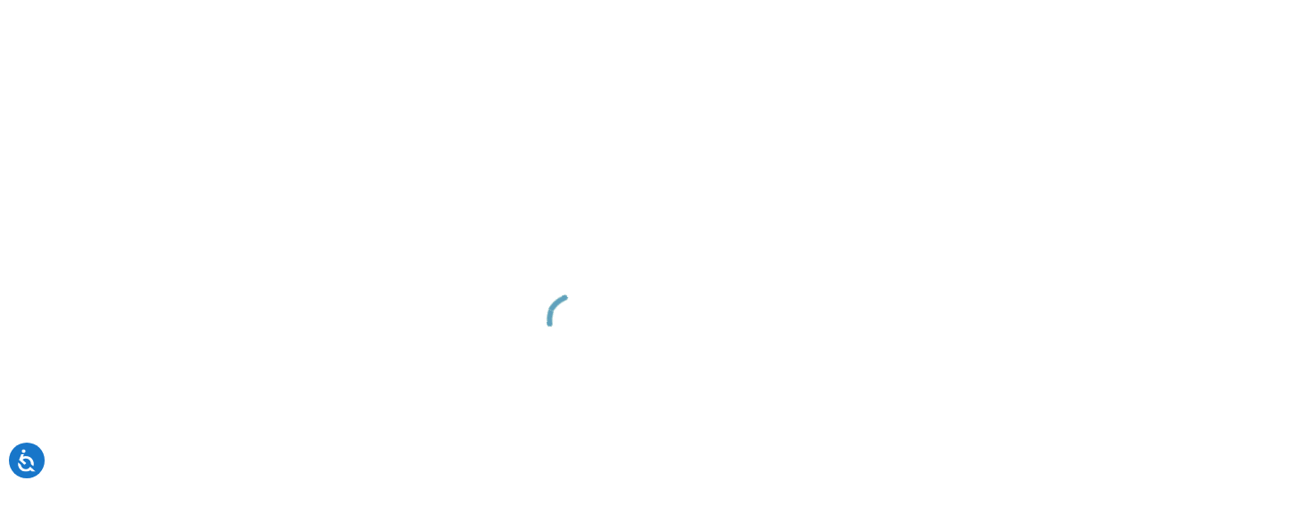

--- FILE ---
content_type: text/html; charset=UTF-8
request_url: https://lampposttherapy.com/tag/vision-processing/
body_size: 30964
content:
<!doctype html>

<html lang="en-US" class="no-js">
<head>
<meta name="MobileOptimized" content="width" />
<meta name="HandheldFriendly" content="true" />
<meta name="generator" content="Drupal 9 (https://www.drupal.org)" />


<!-- Meta Tags -->
<meta http-equiv="Content-Type" content="text/html; charset=UTF-8" />

	<meta name="viewport" content="width=device-width, initial-scale=1, maximum-scale=1, user-scalable=0" />
	

<!--Shortcut icon-->
<meta name='robots' content='index, follow, max-image-preview:large, max-snippet:-1, max-video-preview:-1' />
	<style>img:is([sizes="auto" i], [sizes^="auto," i]) { contain-intrinsic-size: 3000px 1500px }</style>
	
	<!-- This site is optimized with the Yoast SEO plugin v24.0 - https://yoast.com/wordpress/plugins/seo/ -->
	<title>vision processing Archives - Lamp Post Therapy</title>
	<link rel="canonical" href="https://lampposttherapy.com/tag/vision-processing/" />
	<meta property="og:locale" content="en_US" />
	<meta property="og:type" content="article" />
	<meta property="og:title" content="vision processing Archives - Lamp Post Therapy" />
	<meta property="og:url" content="https://lampposttherapy.com/tag/vision-processing/" />
	<meta property="og:site_name" content="Lamp Post Therapy" />
	<meta name="twitter:card" content="summary_large_image" />
	<script type="application/ld+json" class="yoast-schema-graph">{"@context":"https://schema.org","@graph":[{"@type":"CollectionPage","@id":"https://lampposttherapy.com/tag/vision-processing/","url":"https://lampposttherapy.com/tag/vision-processing/","name":"vision processing Archives - Lamp Post Therapy","isPartOf":{"@id":"https://lampposttherapy.com/#website"},"primaryImageOfPage":{"@id":"https://lampposttherapy.com/tag/vision-processing/#primaryimage"},"image":{"@id":"https://lampposttherapy.com/tag/vision-processing/#primaryimage"},"thumbnailUrl":"https://lampposttherapy.com/storage/2015/05/lens-girl.jpg","breadcrumb":{"@id":"https://lampposttherapy.com/tag/vision-processing/#breadcrumb"},"inLanguage":"en-US"},{"@type":"ImageObject","inLanguage":"en-US","@id":"https://lampposttherapy.com/tag/vision-processing/#primaryimage","url":"https://lampposttherapy.com/storage/2015/05/lens-girl.jpg","contentUrl":"https://lampposttherapy.com/storage/2015/05/lens-girl.jpg","width":3072,"height":2304},{"@type":"BreadcrumbList","@id":"https://lampposttherapy.com/tag/vision-processing/#breadcrumb","itemListElement":[{"@type":"ListItem","position":1,"name":"Home","item":"https://lampposttherapy.com/"},{"@type":"ListItem","position":2,"name":"vision processing"}]},{"@type":"WebSite","@id":"https://lampposttherapy.com/#website","url":"https://lampposttherapy.com/","name":"Lamp Post Therapy","description":"Gainesville Occupational Therapy, Speech Therapy, &amp; Sensory Integration","publisher":{"@id":"https://lampposttherapy.com/#organization"},"potentialAction":[{"@type":"SearchAction","target":{"@type":"EntryPoint","urlTemplate":"https://lampposttherapy.com/?s={search_term_string}"},"query-input":{"@type":"PropertyValueSpecification","valueRequired":true,"valueName":"search_term_string"}}],"inLanguage":"en-US"},{"@type":"Organization","@id":"https://lampposttherapy.com/#organization","name":"Lamp Post Therapy","url":"https://lampposttherapy.com/","logo":{"@type":"ImageObject","inLanguage":"en-US","@id":"https://lampposttherapy.com/#/schema/logo/image/","url":"https://lampposttherapy.com/storage/2018/09/lpt-512.png","contentUrl":"https://lampposttherapy.com/storage/2018/09/lpt-512.png","width":512,"height":512,"caption":"Lamp Post Therapy"},"image":{"@id":"https://lampposttherapy.com/#/schema/logo/image/"},"sameAs":["https://www.facebook.com/LampPostTherapy","https://www.instagram.com/lampposttherapy/","https://www.linkedin.com/company/lamp-post-therapy/","https://www.pinterest.com/lamppostot/"]}]}</script>
	<!-- / Yoast SEO plugin. -->


<link rel='dns-prefetch' href='//www.google.com' />
<link rel='dns-prefetch' href='//fonts.googleapis.com' />
<link rel="alternate" type="application/rss+xml" title="Lamp Post Therapy &raquo; Feed" href="https://lampposttherapy.com/feed/" />
<link rel="alternate" type="application/rss+xml" title="Lamp Post Therapy &raquo; Comments Feed" href="https://lampposttherapy.com/comments/feed/" />
<link rel="alternate" type="application/rss+xml" title="Lamp Post Therapy &raquo; vision processing Tag Feed" href="https://lampposttherapy.com/tag/vision-processing/feed/" />
<script type="text/javascript">
/* <![CDATA[ */
window._wpemojiSettings = {"baseUrl":"https:\/\/s.w.org\/images\/core\/emoji\/16.0.1\/72x72\/","ext":".png","svgUrl":"https:\/\/s.w.org\/images\/core\/emoji\/16.0.1\/svg\/","svgExt":".svg","source":{"concatemoji":"https:\/\/lampposttherapy.com\/lib\/js\/wp-emoji-release.min.js"}};
/*! This file is auto-generated */
!function(s,n){var o,i,e;function c(e){try{var t={supportTests:e,timestamp:(new Date).valueOf()};sessionStorage.setItem(o,JSON.stringify(t))}catch(e){}}function p(e,t,n){e.clearRect(0,0,e.canvas.width,e.canvas.height),e.fillText(t,0,0);var t=new Uint32Array(e.getImageData(0,0,e.canvas.width,e.canvas.height).data),a=(e.clearRect(0,0,e.canvas.width,e.canvas.height),e.fillText(n,0,0),new Uint32Array(e.getImageData(0,0,e.canvas.width,e.canvas.height).data));return t.every(function(e,t){return e===a[t]})}function u(e,t){e.clearRect(0,0,e.canvas.width,e.canvas.height),e.fillText(t,0,0);for(var n=e.getImageData(16,16,1,1),a=0;a<n.data.length;a++)if(0!==n.data[a])return!1;return!0}function f(e,t,n,a){switch(t){case"flag":return n(e,"\ud83c\udff3\ufe0f\u200d\u26a7\ufe0f","\ud83c\udff3\ufe0f\u200b\u26a7\ufe0f")?!1:!n(e,"\ud83c\udde8\ud83c\uddf6","\ud83c\udde8\u200b\ud83c\uddf6")&&!n(e,"\ud83c\udff4\udb40\udc67\udb40\udc62\udb40\udc65\udb40\udc6e\udb40\udc67\udb40\udc7f","\ud83c\udff4\u200b\udb40\udc67\u200b\udb40\udc62\u200b\udb40\udc65\u200b\udb40\udc6e\u200b\udb40\udc67\u200b\udb40\udc7f");case"emoji":return!a(e,"\ud83e\udedf")}return!1}function g(e,t,n,a){var r="undefined"!=typeof WorkerGlobalScope&&self instanceof WorkerGlobalScope?new OffscreenCanvas(300,150):s.createElement("canvas"),o=r.getContext("2d",{willReadFrequently:!0}),i=(o.textBaseline="top",o.font="600 32px Arial",{});return e.forEach(function(e){i[e]=t(o,e,n,a)}),i}function t(e){var t=s.createElement("script");t.src=e,t.defer=!0,s.head.appendChild(t)}"undefined"!=typeof Promise&&(o="wpEmojiSettingsSupports",i=["flag","emoji"],n.supports={everything:!0,everythingExceptFlag:!0},e=new Promise(function(e){s.addEventListener("DOMContentLoaded",e,{once:!0})}),new Promise(function(t){var n=function(){try{var e=JSON.parse(sessionStorage.getItem(o));if("object"==typeof e&&"number"==typeof e.timestamp&&(new Date).valueOf()<e.timestamp+604800&&"object"==typeof e.supportTests)return e.supportTests}catch(e){}return null}();if(!n){if("undefined"!=typeof Worker&&"undefined"!=typeof OffscreenCanvas&&"undefined"!=typeof URL&&URL.createObjectURL&&"undefined"!=typeof Blob)try{var e="postMessage("+g.toString()+"("+[JSON.stringify(i),f.toString(),p.toString(),u.toString()].join(",")+"));",a=new Blob([e],{type:"text/javascript"}),r=new Worker(URL.createObjectURL(a),{name:"wpTestEmojiSupports"});return void(r.onmessage=function(e){c(n=e.data),r.terminate(),t(n)})}catch(e){}c(n=g(i,f,p,u))}t(n)}).then(function(e){for(var t in e)n.supports[t]=e[t],n.supports.everything=n.supports.everything&&n.supports[t],"flag"!==t&&(n.supports.everythingExceptFlag=n.supports.everythingExceptFlag&&n.supports[t]);n.supports.everythingExceptFlag=n.supports.everythingExceptFlag&&!n.supports.flag,n.DOMReady=!1,n.readyCallback=function(){n.DOMReady=!0}}).then(function(){return e}).then(function(){var e;n.supports.everything||(n.readyCallback(),(e=n.source||{}).concatemoji?t(e.concatemoji):e.wpemoji&&e.twemoji&&(t(e.twemoji),t(e.wpemoji)))}))}((window,document),window._wpemojiSettings);
/* ]]> */
</script>
<style id='wp-emoji-styles-inline-css' type='text/css'>

	img.wp-smiley, img.emoji {
		display: inline !important;
		border: none !important;
		box-shadow: none !important;
		height: 1em !important;
		width: 1em !important;
		margin: 0 0.07em !important;
		vertical-align: -0.1em !important;
		background: none !important;
		padding: 0 !important;
	}
</style>
<link rel='stylesheet' id='wp-block-library-css' href='https://cdn-lamppost2.pressidium.com/lib/css/dist/block-library/style.min.css' type='text/css' media='all' />
<style id='classic-theme-styles-inline-css' type='text/css'>
/*! This file is auto-generated */
.wp-block-button__link{color:#fff;background-color:#32373c;border-radius:9999px;box-shadow:none;text-decoration:none;padding:calc(.667em + 2px) calc(1.333em + 2px);font-size:1.125em}.wp-block-file__button{background:#32373c;color:#fff;text-decoration:none}
</style>
<style id='global-styles-inline-css' type='text/css'>
:root{--wp--preset--aspect-ratio--square: 1;--wp--preset--aspect-ratio--4-3: 4/3;--wp--preset--aspect-ratio--3-4: 3/4;--wp--preset--aspect-ratio--3-2: 3/2;--wp--preset--aspect-ratio--2-3: 2/3;--wp--preset--aspect-ratio--16-9: 16/9;--wp--preset--aspect-ratio--9-16: 9/16;--wp--preset--color--black: #000000;--wp--preset--color--cyan-bluish-gray: #abb8c3;--wp--preset--color--white: #ffffff;--wp--preset--color--pale-pink: #f78da7;--wp--preset--color--vivid-red: #cf2e2e;--wp--preset--color--luminous-vivid-orange: #ff6900;--wp--preset--color--luminous-vivid-amber: #fcb900;--wp--preset--color--light-green-cyan: #7bdcb5;--wp--preset--color--vivid-green-cyan: #00d084;--wp--preset--color--pale-cyan-blue: #8ed1fc;--wp--preset--color--vivid-cyan-blue: #0693e3;--wp--preset--color--vivid-purple: #9b51e0;--wp--preset--gradient--vivid-cyan-blue-to-vivid-purple: linear-gradient(135deg,rgba(6,147,227,1) 0%,rgb(155,81,224) 100%);--wp--preset--gradient--light-green-cyan-to-vivid-green-cyan: linear-gradient(135deg,rgb(122,220,180) 0%,rgb(0,208,130) 100%);--wp--preset--gradient--luminous-vivid-amber-to-luminous-vivid-orange: linear-gradient(135deg,rgba(252,185,0,1) 0%,rgba(255,105,0,1) 100%);--wp--preset--gradient--luminous-vivid-orange-to-vivid-red: linear-gradient(135deg,rgba(255,105,0,1) 0%,rgb(207,46,46) 100%);--wp--preset--gradient--very-light-gray-to-cyan-bluish-gray: linear-gradient(135deg,rgb(238,238,238) 0%,rgb(169,184,195) 100%);--wp--preset--gradient--cool-to-warm-spectrum: linear-gradient(135deg,rgb(74,234,220) 0%,rgb(151,120,209) 20%,rgb(207,42,186) 40%,rgb(238,44,130) 60%,rgb(251,105,98) 80%,rgb(254,248,76) 100%);--wp--preset--gradient--blush-light-purple: linear-gradient(135deg,rgb(255,206,236) 0%,rgb(152,150,240) 100%);--wp--preset--gradient--blush-bordeaux: linear-gradient(135deg,rgb(254,205,165) 0%,rgb(254,45,45) 50%,rgb(107,0,62) 100%);--wp--preset--gradient--luminous-dusk: linear-gradient(135deg,rgb(255,203,112) 0%,rgb(199,81,192) 50%,rgb(65,88,208) 100%);--wp--preset--gradient--pale-ocean: linear-gradient(135deg,rgb(255,245,203) 0%,rgb(182,227,212) 50%,rgb(51,167,181) 100%);--wp--preset--gradient--electric-grass: linear-gradient(135deg,rgb(202,248,128) 0%,rgb(113,206,126) 100%);--wp--preset--gradient--midnight: linear-gradient(135deg,rgb(2,3,129) 0%,rgb(40,116,252) 100%);--wp--preset--font-size--small: 13px;--wp--preset--font-size--medium: 20px;--wp--preset--font-size--large: 36px;--wp--preset--font-size--x-large: 42px;--wp--preset--spacing--20: 0.44rem;--wp--preset--spacing--30: 0.67rem;--wp--preset--spacing--40: 1rem;--wp--preset--spacing--50: 1.5rem;--wp--preset--spacing--60: 2.25rem;--wp--preset--spacing--70: 3.38rem;--wp--preset--spacing--80: 5.06rem;--wp--preset--shadow--natural: 6px 6px 9px rgba(0, 0, 0, 0.2);--wp--preset--shadow--deep: 12px 12px 50px rgba(0, 0, 0, 0.4);--wp--preset--shadow--sharp: 6px 6px 0px rgba(0, 0, 0, 0.2);--wp--preset--shadow--outlined: 6px 6px 0px -3px rgba(255, 255, 255, 1), 6px 6px rgba(0, 0, 0, 1);--wp--preset--shadow--crisp: 6px 6px 0px rgba(0, 0, 0, 1);}:where(.is-layout-flex){gap: 0.5em;}:where(.is-layout-grid){gap: 0.5em;}body .is-layout-flex{display: flex;}.is-layout-flex{flex-wrap: wrap;align-items: center;}.is-layout-flex > :is(*, div){margin: 0;}body .is-layout-grid{display: grid;}.is-layout-grid > :is(*, div){margin: 0;}:where(.wp-block-columns.is-layout-flex){gap: 2em;}:where(.wp-block-columns.is-layout-grid){gap: 2em;}:where(.wp-block-post-template.is-layout-flex){gap: 1.25em;}:where(.wp-block-post-template.is-layout-grid){gap: 1.25em;}.has-black-color{color: var(--wp--preset--color--black) !important;}.has-cyan-bluish-gray-color{color: var(--wp--preset--color--cyan-bluish-gray) !important;}.has-white-color{color: var(--wp--preset--color--white) !important;}.has-pale-pink-color{color: var(--wp--preset--color--pale-pink) !important;}.has-vivid-red-color{color: var(--wp--preset--color--vivid-red) !important;}.has-luminous-vivid-orange-color{color: var(--wp--preset--color--luminous-vivid-orange) !important;}.has-luminous-vivid-amber-color{color: var(--wp--preset--color--luminous-vivid-amber) !important;}.has-light-green-cyan-color{color: var(--wp--preset--color--light-green-cyan) !important;}.has-vivid-green-cyan-color{color: var(--wp--preset--color--vivid-green-cyan) !important;}.has-pale-cyan-blue-color{color: var(--wp--preset--color--pale-cyan-blue) !important;}.has-vivid-cyan-blue-color{color: var(--wp--preset--color--vivid-cyan-blue) !important;}.has-vivid-purple-color{color: var(--wp--preset--color--vivid-purple) !important;}.has-black-background-color{background-color: var(--wp--preset--color--black) !important;}.has-cyan-bluish-gray-background-color{background-color: var(--wp--preset--color--cyan-bluish-gray) !important;}.has-white-background-color{background-color: var(--wp--preset--color--white) !important;}.has-pale-pink-background-color{background-color: var(--wp--preset--color--pale-pink) !important;}.has-vivid-red-background-color{background-color: var(--wp--preset--color--vivid-red) !important;}.has-luminous-vivid-orange-background-color{background-color: var(--wp--preset--color--luminous-vivid-orange) !important;}.has-luminous-vivid-amber-background-color{background-color: var(--wp--preset--color--luminous-vivid-amber) !important;}.has-light-green-cyan-background-color{background-color: var(--wp--preset--color--light-green-cyan) !important;}.has-vivid-green-cyan-background-color{background-color: var(--wp--preset--color--vivid-green-cyan) !important;}.has-pale-cyan-blue-background-color{background-color: var(--wp--preset--color--pale-cyan-blue) !important;}.has-vivid-cyan-blue-background-color{background-color: var(--wp--preset--color--vivid-cyan-blue) !important;}.has-vivid-purple-background-color{background-color: var(--wp--preset--color--vivid-purple) !important;}.has-black-border-color{border-color: var(--wp--preset--color--black) !important;}.has-cyan-bluish-gray-border-color{border-color: var(--wp--preset--color--cyan-bluish-gray) !important;}.has-white-border-color{border-color: var(--wp--preset--color--white) !important;}.has-pale-pink-border-color{border-color: var(--wp--preset--color--pale-pink) !important;}.has-vivid-red-border-color{border-color: var(--wp--preset--color--vivid-red) !important;}.has-luminous-vivid-orange-border-color{border-color: var(--wp--preset--color--luminous-vivid-orange) !important;}.has-luminous-vivid-amber-border-color{border-color: var(--wp--preset--color--luminous-vivid-amber) !important;}.has-light-green-cyan-border-color{border-color: var(--wp--preset--color--light-green-cyan) !important;}.has-vivid-green-cyan-border-color{border-color: var(--wp--preset--color--vivid-green-cyan) !important;}.has-pale-cyan-blue-border-color{border-color: var(--wp--preset--color--pale-cyan-blue) !important;}.has-vivid-cyan-blue-border-color{border-color: var(--wp--preset--color--vivid-cyan-blue) !important;}.has-vivid-purple-border-color{border-color: var(--wp--preset--color--vivid-purple) !important;}.has-vivid-cyan-blue-to-vivid-purple-gradient-background{background: var(--wp--preset--gradient--vivid-cyan-blue-to-vivid-purple) !important;}.has-light-green-cyan-to-vivid-green-cyan-gradient-background{background: var(--wp--preset--gradient--light-green-cyan-to-vivid-green-cyan) !important;}.has-luminous-vivid-amber-to-luminous-vivid-orange-gradient-background{background: var(--wp--preset--gradient--luminous-vivid-amber-to-luminous-vivid-orange) !important;}.has-luminous-vivid-orange-to-vivid-red-gradient-background{background: var(--wp--preset--gradient--luminous-vivid-orange-to-vivid-red) !important;}.has-very-light-gray-to-cyan-bluish-gray-gradient-background{background: var(--wp--preset--gradient--very-light-gray-to-cyan-bluish-gray) !important;}.has-cool-to-warm-spectrum-gradient-background{background: var(--wp--preset--gradient--cool-to-warm-spectrum) !important;}.has-blush-light-purple-gradient-background{background: var(--wp--preset--gradient--blush-light-purple) !important;}.has-blush-bordeaux-gradient-background{background: var(--wp--preset--gradient--blush-bordeaux) !important;}.has-luminous-dusk-gradient-background{background: var(--wp--preset--gradient--luminous-dusk) !important;}.has-pale-ocean-gradient-background{background: var(--wp--preset--gradient--pale-ocean) !important;}.has-electric-grass-gradient-background{background: var(--wp--preset--gradient--electric-grass) !important;}.has-midnight-gradient-background{background: var(--wp--preset--gradient--midnight) !important;}.has-small-font-size{font-size: var(--wp--preset--font-size--small) !important;}.has-medium-font-size{font-size: var(--wp--preset--font-size--medium) !important;}.has-large-font-size{font-size: var(--wp--preset--font-size--large) !important;}.has-x-large-font-size{font-size: var(--wp--preset--font-size--x-large) !important;}
:where(.wp-block-post-template.is-layout-flex){gap: 1.25em;}:where(.wp-block-post-template.is-layout-grid){gap: 1.25em;}
:where(.wp-block-columns.is-layout-flex){gap: 2em;}:where(.wp-block-columns.is-layout-grid){gap: 2em;}
:root :where(.wp-block-pullquote){font-size: 1.5em;line-height: 1.6;}
</style>
<link rel='stylesheet' id='contact-form-7-css' href='https://cdn-lamppost2.pressidium.com/core/modules/8516d2654f/includes/css/styles.css' type='text/css' media='all' />
<link rel='stylesheet' id='grw-public-main-css-css' href='https://cdn-lamppost2.pressidium.com/core/modules/98311a12c0/assets/css/public-main.css' type='text/css' media='all' />
<link rel='stylesheet' id='rgs-css' href='https://cdn-lamppost2.pressidium.com/core/views/325256f28f/css/rgs.css' type='text/css' media='all' />
<link rel='stylesheet' id='font-awesome-css' href='https://cdn-lamppost2.pressidium.com/core/views/325256f28f/css/font-awesome.min.css' type='text/css' media='all' />
<link rel='stylesheet' id='main-styles-css' href='https://lampposttherapy.com/core/views/325256f28f/design.css' type='text/css' media='all' />
<style id='main-styles-inline-css' type='text/css'>
html:not(.page-trans-loaded) { background-color: #ffffff; }
</style>
<link rel='stylesheet' id='magnific-css' href='https://cdn-lamppost2.pressidium.com/core/views/325256f28f/css/magnific.css' type='text/css' media='all' />
<!--[if lt IE 9]>
<link rel='stylesheet' id='nectar-ie8-css' href='https://cdn-lamppost2.pressidium.com/core/views/325256f28f/css/ie8.css' type='text/css' media='all' />
<![endif]-->
<link rel='stylesheet' id='responsive-css' href='https://cdn-lamppost2.pressidium.com/core/views/325256f28f/css/responsive.css' type='text/css' media='all' />
<link rel='stylesheet' id='skin-material-css' href='https://cdn-lamppost2.pressidium.com/core/views/325256f28f/css/skin-material.css' type='text/css' media='all' />
<link rel='stylesheet' id='redux-google-fonts-salient_redux-css' href='https://fonts.googleapis.com/css?family=Roboto%3A500%2C700%7CNunito%3A300%2C700%2C400%2C400italic%7CMuli%3A600%7CMontserrat%3A500&#038;subset=latin' type='text/css' media='all' />
<script type="text/javascript" defer="defer" src="https://cdn-lamppost2.pressidium.com/core/modules/98311a12c0/assets/js/public-main.js" id="grw-public-main-js-js"></script>
<script type="text/javascript" src="https://cdn-lamppost2.pressidium.com/lib/js/jquery/jquery.min.js" id="jquery-core-js"></script>
<script type="text/javascript" src="https://cdn-lamppost2.pressidium.com/lib/js/jquery/jquery-migrate.min.js" id="jquery-migrate-js"></script>
<script type="text/javascript">
      (
        function() {
          var sbSiteSecret = "9ca01207-7630-4e2e-b572-133c2d260827";
          window.sitebehaviourTrackingSecret = sbSiteSecret;
          var scriptElement = document.createElement('script');
          scriptElement.async = true;
          scriptElement.id = "site-behaviour-script-v2";
          scriptElement.src = "https://sitebehaviour-cdn.fra1.cdn.digitaloceanspaces.com/index.min.js?sitebehaviour-secret=" + sbSiteSecret;
          document.head.appendChild(scriptElement); 
        }
      )()
</script>
<!-- Accessibility Code for "lampposttherapy.com" -->
<script>
/*
Want to customize your button? visit our documentation page:
https://login.equalweb.com/custom-button
*/
window.interdeal = {
    get sitekey (){ return "66f8a32d5f5aa0e95728efc23a15cdf8"} ,
    get domains(){
        return {
            "js": "https://cdn.equalweb.com/",
            "acc": "https://access.equalweb.com/"
        }
    },
    "Position": "left",
    "Menulang": "EN",
    "draggable": true,
    "btnStyle": {
        "vPosition": [
            "80%",
            "80%"
        ],
        "margin": [
            "0",
            "0"
        ],
        "scale": [
            "0.5",
            "0.5"
        ],
        "color": {
            "main": "#1876c9",
            "second": "#ffffff"
        },
        "icon": {
            "outline": false,
            "outlineColor": "#ffffff",
            "type":  1 ,
            "shape": "circle"
        }
    },
                                  
};

(function(doc, head, body){
    var coreCall             = doc.createElement('script');
    coreCall.src             = interdeal.domains.js + 'core/5.2.0/accessibility.js';
    coreCall.defer           = true;
    coreCall.integrity       = 'sha512-fHF4rKIzByr1XeM6stpnVdiHrJUOZsKN2/Pm0jikdTQ9uZddgq15F92kUptMnyYmjIVNKeMIa67HRFnBNTOXsQ==';
    coreCall.crossOrigin     = 'anonymous';
    coreCall.setAttribute('data-cfasync', true );
    body? body.appendChild(coreCall) : head.appendChild(coreCall);
})(document, document.head, document.body);
</script><style type="text/css">body a{color:#77b04d;}#header-outer:not([data-lhe="animated_underline"]) header#top nav > ul > li > a:hover,#header-outer:not([data-lhe="animated_underline"]) header#top nav .sf-menu > li.sfHover > a,header#top nav > ul > li.button_bordered > a:hover,#header-outer:not([data-lhe="animated_underline"]) header#top nav .sf-menu li.current-menu-item > a,header#top nav .sf-menu li.current_page_item > a .sf-sub-indicator i,header#top nav .sf-menu li.current_page_ancestor > a .sf-sub-indicator i,#header-outer:not([data-lhe="animated_underline"]) header#top nav .sf-menu li.current_page_ancestor > a,#header-outer:not([data-lhe="animated_underline"]) header#top nav .sf-menu li.current-menu-ancestor > a,#header-outer:not([data-lhe="animated_underline"]) header#top nav .sf-menu li.current_page_item > a,body header#top nav .sf-menu li.current_page_item > a .sf-sub-indicator [class^="icon-"],header#top nav .sf-menu li.current_page_ancestor > a .sf-sub-indicator [class^="icon-"],.sf-menu li ul li.sfHover > a .sf-sub-indicator [class^="icon-"],#header-outer:not(.transparent) #social-in-menu a i:after,.testimonial_slider[data-rating-color="accent-color"] .star-rating .filled:before,ul.sf-menu > li > a:hover > .sf-sub-indicator i,ul.sf-menu > li > a:active > .sf-sub-indicator i,ul.sf-menu > li.sfHover > a > .sf-sub-indicator i,.sf-menu ul li.current_page_item > a,.sf-menu ul li.current-menu-ancestor > a,.sf-menu ul li.current_page_ancestor > a,.sf-menu ul a:focus,.sf-menu ul a:hover,.sf-menu ul a:active,.sf-menu ul li:hover > a,.sf-menu ul li.sfHover > a,.sf-menu li ul li a:hover,.sf-menu li ul li.sfHover > a,#footer-outer a:hover,.recent-posts .post-header a:hover,article.post .post-header a:hover,article.result a:hover,article.post .post-header h2 a,.single article.post .post-meta a:hover,.comment-list .comment-meta a:hover,label span,.wpcf7-form p span,.icon-3x[class^="icon-"],.icon-3x[class*=" icon-"],.icon-tiny[class^="icon-"],body .circle-border,article.result .title a,.home .blog-recent:not([data-style="list_featured_first_row"]) .col .post-header a:hover,.home .blog-recent .col .post-header h3 a,#single-below-header a:hover,header#top #logo:hover,.sf-menu > li.current_page_ancestor > a > .sf-sub-indicator [class^="icon-"],.sf-menu > li.current-menu-ancestor > a > .sf-sub-indicator [class^="icon-"],body #mobile-menu li.open > a [class^="icon-"],.pricing-column h3,.pricing-table[data-style="flat-alternative"] .pricing-column.accent-color h4,.pricing-table[data-style="flat-alternative"] .pricing-column.accent-color .interval,.comment-author a:hover,.project-attrs li i,#footer-outer #copyright li a i:hover,.col:hover > [class^="icon-"].icon-3x.accent-color.alt-style.hovered,.col:hover > [class*=" icon-"].icon-3x.accent-color.alt-style.hovered,#header-outer .widget_shopping_cart .cart_list a,.woocommerce .star-rating,.woocommerce form .form-row .required,.woocommerce-page form .form-row .required,body #header-secondary-outer #social a:hover i,.woocommerce ul.products li.product .price,body .twitter-share:hover i,.twitter-share.hovered i,body .linkedin-share:hover i,.linkedin-share.hovered i,body .google-plus-share:hover i,.google-plus-share.hovered i,.pinterest-share:hover i,.pinterest-share.hovered i,.facebook-share:hover i,.facebook-share.hovered i,.woocommerce-page ul.products li.product .price,.nectar-milestone .number.accent-color,header#top nav > ul > li.megamenu > ul > li > a:hover,header#top nav > ul > li.megamenu > ul > li.sfHover > a,body #portfolio-nav a:hover i,span.accent-color,.nectar-love:hover i,.nectar-love.loved i,.portfolio-items .nectar-love:hover i,.portfolio-items .nectar-love.loved i,body .hovered .nectar-love i,header#top nav ul #nectar-user-account a:hover span,header#top nav ul #search-btn a:hover span,header#top nav ul .slide-out-widget-area-toggle a:hover span,body:not(.material) #search-outer #search #close a span:hover,.carousel-wrap[data-full-width="true"] .carousel-heading a:hover i,#search-outer .ui-widget-content li:hover a .title,#search-outer .ui-widget-content .ui-state-hover .title,#search-outer .ui-widget-content .ui-state-focus .title,.portfolio-filters-inline .container ul li a.active,body [class^="icon-"].icon-default-style,.single-post #single-below-header.fullscreen-header .icon-salient-heart-2,.svg-icon-holder[data-color="accent-color"],.team-member a.accent-color:hover,.ascend .comment-list .reply a,.wpcf7-form .wpcf7-not-valid-tip,.text_on_hover.product .add_to_cart_button,.blog-recent[data-style="minimal"] .col > span,.blog-recent[data-style="title_only"] .col:hover .post-header .title,.woocommerce-checkout-review-order-table .product-info .amount,.tabbed[data-style="minimal"] > ul li a.active-tab,.masonry.classic_enhanced article.post .post-meta a:hover i,.blog-recent[data-style*="classic_enhanced"] .post-meta a:hover i,.blog-recent[data-style*="classic_enhanced"] .post-meta .icon-salient-heart-2.loved,.masonry.classic_enhanced article.post .post-meta .icon-salient-heart-2.loved,.single #single-meta ul li:not(.meta-share-count):hover i,.single #single-meta ul li:not(.meta-share-count):hover a,.single #single-meta ul li:not(.meta-share-count):hover span,.single #single-meta ul li.meta-share-count .nectar-social a:hover i,#project-meta #single-meta ul li > a,#project-meta ul li.meta-share-count .nectar-social a:hover i,#project-meta ul li:not(.meta-share-count):hover i,#project-meta ul li:not(.meta-share-count):hover span,div[data-style="minimal"] .toggle:hover h3 a,div[data-style="minimal"] .toggle.open h3 a,.nectar-icon-list[data-icon-style="border"][data-icon-color="accent-color"] .list-icon-holder[data-icon_type="numerical"] span,.nectar-icon-list[data-icon-color="accent-color"][data-icon-style="border"] .content h4,body[data-dropdown-style="minimal"] #header-outer .woocommerce.widget_shopping_cart .cart_list li a.remove,body[data-dropdown-style="minimal"] #header-outer .woocommerce.widget_shopping_cart .cart_list li a.remove,.post-area.standard-minimal article.post .post-meta .date a,.post-area.standard-minimal article.post .post-header h2 a:hover,.post-area.standard-minimal article.post .more-link:hover span,.post-area.standard-minimal article.post .more-link span:after,.post-area.standard-minimal article.post .minimal-post-meta a:hover,body #pagination .page-numbers.prev:hover,body #pagination .page-numbers.next:hover,html body .woocommerce-pagination a.page-numbers:hover,body .woocommerce-pagination a.page-numbers:hover,body #pagination a.page-numbers:hover,.nectar-slide-in-cart .widget_shopping_cart .cart_list a,.sf-menu ul li.open-submenu > a,.woocommerce p.stars a:hover,.woocommerce .material.product .product-wrap .product-add-to-cart a:hover,.woocommerce .material.product .product-wrap .product-add-to-cart a:hover > span,.woocommerce-MyAccount-navigation ul li.is-active a:before,.woocommerce-MyAccount-navigation ul li:hover a:before,.woocommerce.ascend .price_slider_amount button.button[type="submit"],html .ascend.woocommerce #sidebar div ul li a:hover,html .ascend.woocommerce #sidebar div ul li.current-cat > a,.woocommerce .widget_layered_nav ul li.chosen a:after,.woocommerce-page .widget_layered_nav ul li.chosen a:after,[data-style="list_featured_first_row"] .meta-category a,body[data-form-submit="see-through"] input[type=submit],body[data-form-submit="see-through"] button[type=submit],#header-outer[data-format="left-header"] .sf-menu .sub-menu .current-menu-item > a,.nectar_icon_wrap[data-color="accent-color"] i,.nectar_team_member_close .inner:before,body[data-dropdown-style="minimal"]:not([data-header-format="left-header"]) header#top nav > ul > li.megamenu > ul > li > ul > li.has-ul > a:hover,body:not([data-header-format="left-header"]) header#top nav > ul > li.megamenu > ul > li > ul > li.has-ul > a:hover,.masonry.material .masonry-blog-item .meta-category a,.post-area.featured_img_left .meta-category a,body[data-dropdown-style="minimal"] #header-outer:not([data-format="left-header"]) header#top nav > ul > li.megamenu ul ul li.current-menu-item.has-ul > a,body[data-dropdown-style="minimal"] #header-outer:not([data-format="left-header"]) header#top nav > ul > li.megamenu ul ul li.current-menu-ancestor.has-ul > a,body .wpb_row .span_12 .portfolio-filters-inline[data-color-scheme="accent-color-underline"].full-width-section a.active,body .wpb_row .span_12 .portfolio-filters-inline[data-color-scheme="accent-color-underline"].full-width-section a:hover,.material .comment-list .reply a:hover,.related-posts[data-style="material"] .meta-category a,body[data-dropdown-style="minimal"].material:not([data-header-color="custom"]) #header-outer:not([data-format="left-header"]) header#top nav >ul >li:not(.megamenu) ul.cart_list a:hover,body.material #header-outer:not(.transparent) .cart-outer:hover .cart-menu-wrap .icon-salient-cart,.material .widget li:not(.has-img) a:hover .post-title,.material #sidebar .widget li:not(.has-img) a:hover .post-title,.material .container-wrap #author-bio #author-info a:hover,.material #sidebar .widget ul[data-style="featured-image-left"] li a:hover .post-title,body.material .tabbed[data-color-scheme="accent-color"][data-style="minimal"]:not(.using-icons) >ul li:not(.cta-button) a:hover,body.material .tabbed[data-color-scheme="accent-color"][data-style="minimal"]:not(.using-icons) >ul li:not(.cta-button) a.active-tab,body.material .widget:not(.nectar_popular_posts_widget):not(.recent_posts_extra_widget) li a:hover,.material .widget .tagcloud a,.material #sidebar .widget .tagcloud a,.single.material .post-area .content-inner > .post-tags a,.tabbed[data-style*="material"][data-color-scheme="accent-color"] ul.wpb_tabs_nav li a:not(.active-tab):hover,body.material .nectar-button.see-through.accent-color[data-color-override="false"],div[data-style="minimal_small"] .toggle.accent-color > h3 a:hover,div[data-style="minimal_small"] .toggle.accent-color.open > h3 a,.nectar_single_testimonial[data-color="accent-color"] p span.open-quote,.nectar-quick-view-box .star-rating,.minimal.product .product-wrap .normal.icon-salient-cart[class*=" icon-"],.minimal.product .product-wrap i,.minimal.product .product-wrap .normal.icon-salient-m-eye,.woocommerce-account .woocommerce > #customer_login .nectar-form-controls .control.active,.woocommerce-account .woocommerce > #customer_login .nectar-form-controls .control:hover,.products li.product.minimal .product-add-to-cart .loading:after,.widget_search .search-form button[type=submit] .icon-salient-search,body.search-no-results .search-form button[type=submit] .icon-salient-search,.woocommerce #review_form #respond p.comment-notes span.required,.nectar-icon-list[data-icon-color="accent-color"] .nectar-icon-list-item .list-icon-holder[data-icon_type="numerical"]{color:#77b04d!important;}.col:not(.post-area):not(.span_12):not(#sidebar):hover [class^="icon-"].icon-3x.accent-color.alt-style.hovered,body .col:not(.post-area):not(.span_12):not(#sidebar):hover a [class*=" icon-"].icon-3x.accent-color.alt-style.hovered,.ascend #header-outer:not(.transparent) .cart-outer:hover .cart-menu-wrap:not(.has_products) .icon-salient-cart{color:#77b04d!important;}.nectar_icon_wrap .svg-icon-holder[data-color="accent-color"] svg path{stroke:#77b04d!important;}.orbit-wrapper div.slider-nav span.right,.orbit-wrapper div.slider-nav span.left,.flex-direction-nav a,.jp-play-bar,.jp-volume-bar-value,.jcarousel-prev:hover,.jcarousel-next:hover,.portfolio-items .col[data-default-color="true"] .work-item:not(.style-3) .work-info-bg,.portfolio-items .col[data-default-color="true"] .bottom-meta,.portfolio-filters a,.portfolio-filters #sort-portfolio,.project-attrs li span,.progress li span,.nectar-progress-bar span,#footer-outer #footer-widgets .col .tagcloud a:hover,#sidebar .widget .tagcloud a:hover,article.post .more-link span:hover,#fp-nav.tooltip ul li .fp-tooltip .tooltip-inner,article.post.quote .post-content .quote-inner,article.post.link .post-content .link-inner,#pagination .next a:hover,#pagination .prev a:hover,.comment-list .reply a:hover,input[type=submit]:hover,input[type="button"]:hover,#footer-outer #copyright li a.vimeo:hover,#footer-outer #copyright li a.behance:hover,.toggle.open h3 a,.tabbed > ul li a.active-tab,[class*=" icon-"],.icon-normal,.bar_graph li span,.nectar-button[data-color-override="false"].regular-button,.nectar-button.tilt.accent-color,body .swiper-slide .button.transparent_2 a.primary-color:hover,#footer-outer #footer-widgets .col input[type="submit"],.carousel-prev:hover,.carousel-next:hover,body .products-carousel .carousel-next:hover,body .products-carousel .carousel-prev:hover,.blog-recent .more-link span:hover,.post-tags a:hover,.pricing-column.highlight h3,.pricing-table[data-style="flat-alternative"] .pricing-column.highlight h3 .highlight-reason,.pricing-table[data-style="flat-alternative"] .pricing-column.accent-color:before,#to-top:hover,#to-top.dark:hover,body[data-button-style*="rounded"] #to-top:after,#pagination a.page-numbers:hover,#pagination span.page-numbers.current,.single-portfolio .facebook-share a:hover,.single-portfolio .twitter-share a:hover,.single-portfolio .pinterest-share a:hover,.single-post .facebook-share a:hover,.single-post .twitter-share a:hover,.single-post .pinterest-share a:hover,.mejs-controls .mejs-time-rail .mejs-time-current,.mejs-controls .mejs-volume-button .mejs-volume-slider .mejs-volume-current,.mejs-controls .mejs-horizontal-volume-slider .mejs-horizontal-volume-current,article.post.quote .post-content .quote-inner,article.post.link .post-content .link-inner,article.format-status .post-content .status-inner,article.post.format-aside .aside-inner,body #header-secondary-outer #social li a.behance:hover,body #header-secondary-outer #social li a.vimeo:hover,#sidebar .widget:hover [class^="icon-"].icon-3x,.woocommerce-page button.single_add_to_cart_button,article.post.quote .content-inner .quote-inner .whole-link,.masonry.classic_enhanced article.post.quote.wide_tall .post-content a:hover .quote-inner,.masonry.classic_enhanced article.post.link.wide_tall .post-content a:hover .link-inner,.iosSlider .prev_slide:hover,.iosSlider .next_slide:hover,body [class^="icon-"].icon-3x.alt-style.accent-color,body [class*=" icon-"].icon-3x.alt-style.accent-color,#slide-out-widget-area,#slide-out-widget-area-bg.fullscreen,#slide-out-widget-area-bg.fullscreen-alt .bg-inner,#header-outer .widget_shopping_cart a.button,body[data-button-style="rounded"] .wpb_wrapper .twitter-share:before,body[data-button-style="rounded"] .wpb_wrapper .twitter-share.hovered:before,body[data-button-style="rounded"] .wpb_wrapper .facebook-share:before,body[data-button-style="rounded"] .wpb_wrapper .facebook-share.hovered:before,body[data-button-style="rounded"] .wpb_wrapper .google-plus-share:before,body[data-button-style="rounded"] .wpb_wrapper .google-plus-share.hovered:before,body[data-button-style="rounded"] .wpb_wrapper .nectar-social:hover > *:before,body[data-button-style="rounded"] .wpb_wrapper .pinterest-share:before,body[data-button-style="rounded"] .wpb_wrapper .pinterest-share.hovered:before,body[data-button-style="rounded"] .wpb_wrapper .linkedin-share:before,body[data-button-style="rounded"] .wpb_wrapper .linkedin-share.hovered:before,#header-outer a.cart-contents .cart-wrap span,#header-outer a#mobile-cart-link .cart-wrap span,.swiper-slide .button.solid_color a,.swiper-slide .button.solid_color_2 a,.portfolio-filters,button[type=submit]:hover,header#top nav ul .slide-out-widget-area-toggle a:hover i.lines,header#top nav ul .slide-out-widget-area-toggle a:hover i.lines:after,header#top nav ul .slide-out-widget-area-toggle a:hover i.lines:before,header#top nav ul .slide-out-widget-area-toggle[data-icon-animation="simple-transform"] a:hover i.lines-button:after,#buddypress a.button:focus,.text_on_hover.product a.added_to_cart,.woocommerce div.product .woocommerce-tabs .full-width-content ul.tabs li a:after,.woocommerce-cart .wc-proceed-to-checkout a.checkout-button,.woocommerce #order_review #payment #place_order,.woocommerce .span_4 input[type="submit"].checkout-button,.portfolio-filters-inline[data-color-scheme="accent-color"],.select2-container .select2-choice:hover,.select2-dropdown-open .select2-choice,header#top nav > ul > li.button_solid_color > a:before,#header-outer.transparent header#top nav > ul > li.button_solid_color > a:before,.tabbed[data-style*="minimal"] > ul li a:after,.twentytwenty-handle,.twentytwenty-horizontal .twentytwenty-handle:before,.twentytwenty-horizontal .twentytwenty-handle:after,.twentytwenty-vertical .twentytwenty-handle:before,.twentytwenty-vertical .twentytwenty-handle:after,.masonry.classic_enhanced .posts-container article .meta-category a:hover,.blog-recent[data-style*="classic_enhanced"] .meta-category a:hover,.masonry.classic_enhanced .posts-container article .video-play-button,.bottom_controls #portfolio-nav .controls li a i:after,.bottom_controls #portfolio-nav ul:first-child li#all-items a:hover i,.nectar_video_lightbox.nectar-button[data-color="default-accent-color"],.nectar_video_lightbox.nectar-button[data-color="transparent-accent-color"]:hover,.testimonial_slider[data-style="multiple_visible"][data-color*="accent-color"] .flickity-page-dots .dot.is-selected:before,.testimonial_slider[data-style="multiple_visible"][data-color*="accent-color"] blockquote.is-selected p,.nectar-recent-posts-slider .container .strong span:before,#page-header-bg[data-post-hs="default_minimal"] .inner-wrap > a:hover,.single .heading-title[data-header-style="default_minimal"] .meta-category a:hover,body.single-post .sharing-default-minimal .nectar-love.loved,.nectar-fancy-box:after,.divider-small-border[data-color="accent-color"],.divider-border[data-color="accent-color"],div[data-style="minimal"] .toggle.open h3 i:after,div[data-style="minimal"] .toggle:hover h3 i:after,div[data-style="minimal"] .toggle.open h3 i:before,div[data-style="minimal"] .toggle:hover h3 i:before,.nectar-animated-title[data-color="accent-color"] .nectar-animated-title-inner:after,#fp-nav:not(.light-controls).tooltip_alt ul li a span:after,#fp-nav.tooltip_alt ul li a span:after,.nectar-video-box[data-color="default-accent-color"] a.nectar_video_lightbox,body .nectar-video-box[data-color="default-accent-color"][data-hover="zoom_button"] a.nectar_video_lightbox:after,.span_12.dark .owl-theme .owl-dots .owl-dot.active span,.span_12.dark .owl-theme .owl-dots .owl-dot:hover span,.nectar_image_with_hotspots[data-stlye="color_pulse"][data-color="accent-color"] .nectar_hotspot,.nectar_image_with_hotspots .nectar_hotspot_wrap .nttip .tipclose span:before,.nectar_image_with_hotspots .nectar_hotspot_wrap .nttip .tipclose span:after,.portfolio-filters-inline[data-color-scheme="accent-color-underline"] a:after,body[data-dropdown-style="minimal"] #header-outer header#top nav > ul > li:not(.megamenu) ul a:hover,body[data-dropdown-style="minimal"] #header-outer header#top nav > ul > li:not(.megamenu) li.sfHover > a,body[data-dropdown-style="minimal"] #header-outer:not([data-format="left-header"]) header#top nav > ul > li:not(.megamenu) li.sfHover > a,body[data-dropdown-style="minimal"] header#top nav > ul > li.megamenu > ul ul li a:hover,body[data-dropdown-style="minimal"] header#top nav > ul > li.megamenu > ul ul li.sfHover > a,body[data-dropdown-style="minimal"]:not([data-header-format="left-header"]) header#top nav > ul > li.megamenu > ul ul li.current-menu-item > a,body[data-dropdown-style="minimal"] #header-outer .widget_shopping_cart a.button,body[data-dropdown-style="minimal"] #header-secondary-outer ul > li:not(.megamenu) li.sfHover > a,body[data-dropdown-style="minimal"] #header-secondary-outer ul > li:not(.megamenu) ul a:hover,.nectar-recent-posts-single_featured .strong a,.post-area.standard-minimal article.post .more-link span:before,.nectar-slide-in-cart .widget_shopping_cart a.button,body[data-header-format="left-header"] #header-outer[data-lhe="animated_underline"] header#top nav ul li:not([class*="button_"]) > a span:after,.woocommerce .material.product .add_to_cart_button,body nav.woocommerce-pagination span.page-numbers.current,body[data-dropdown-style="minimal"] #header-outer:not([data-format="left-header"]) header#top nav > ul > li:not(.megamenu) ul a:hover,body[data-form-submit="regular"] input[type=submit],body[data-form-submit="regular"] button[type=submit],body[data-form-submit="see-through"] input[type=submit]:hover,body[data-form-submit="see-through"] button[type=submit]:hover,body[data-form-submit="see-through"] .container-wrap .span_12.light input[type=submit]:hover,body[data-form-submit="see-through"] .container-wrap .span_12.light button[type=submit]:hover,body[data-form-submit="regular"] .container-wrap .span_12.light input[type=submit]:hover,body[data-form-submit="regular"] .container-wrap .span_12.light button[type=submit]:hover,.masonry.material .masonry-blog-item .meta-category a:before,.related-posts[data-style="material"] .meta-category a:before,.post-area.featured_img_left .meta-category a:before,.material.masonry .masonry-blog-item .video-play-button,.nectar_icon_wrap[data-style="border-animation"][data-color="accent-color"]:not([data-draw="true"]) .nectar_icon:hover,body[data-dropdown-style="minimal"] #header-outer:not([data-format="left-header"]) header#top nav > ul > li:not(.megamenu) ul li.current-menu-item > a,body[data-dropdown-style="minimal"] #header-outer:not([data-format="left-header"]) header#top nav > ul > li:not(.megamenu) ul li.current-menu-ancestor > a,.nectar-social-sharing-fixed > a:before,.nectar-social-sharing-fixed .nectar-social a,body.material #page-header-bg.fullscreen-header .inner-wrap >a,.masonry.material .quote-inner:before,.masonry.material .link-inner:before,.tabbed[data-style="minimal_alt"] .magic-line,.nectar-google-map[data-nectar-marker-color="accent-color"] .animated-dot .middle-dot,.nectar-leaflet-map[data-nectar-marker-color="accent-color"] .animated-dot .middle-dot,.nectar-google-map[data-nectar-marker-color="accent-color"] .animated-dot div[class*="signal"],.nectar-leaflet-map[data-nectar-marker-color="accent-color"] .animated-dot div[class*="signal"],.nectar_video_lightbox.play_button_with_text[data-color="default-accent-color"] span.play > .inner-wrap:before,.nectar-hor-list-item[data-color="accent-color"]:before,body.material #slide-out-widget-area-bg.slide-out-from-right,.widget .material .widget .tagcloud a:before,.material #sidebar .widget .tagcloud a:before,.single .post-area .content-inner > .post-tags a:before,.auto_meta_overlaid_spaced article.post.quote .n-post-bg:after,.auto_meta_overlaid_spaced article.post.link .n-post-bg:after,.post-area.featured_img_left .posts-container .article-content-wrap .video-play-button,.post-area.featured_img_left article.post .quote-inner:before,.post-area.featured_img_left .link-inner:before,.nectar-recent-posts-single_featured.multiple_featured .controls li:after,.nectar-recent-posts-single_featured.multiple_featured .controls li.active:before,[data-style="list_featured_first_row"] .meta-category a:before,.tabbed[data-style*="material"][data-color-scheme="accent-color"] ul:after,.nectar-fancy-box[data-color="accent-color"]:not([data-style="default"]) .box-bg:after,div[data-style="minimal_small"] .toggle.accent-color > h3:after,body.material[data-button-style^="rounded"] .nectar-button.see-through.accent-color[data-color-override="false"] i,.portfolio-items .col.nectar-new-item .inner-wrap:before,body.material .nectar-video-box[data-color="default-accent-color"] a.nectar_video_lightbox:before,.nectar_team_member_overlay .team_member_details .bio-inner .mobile-close:before,.nectar_team_member_overlay .team_member_details .bio-inner .mobile-close:after,.fancybox-navigation button:hover:before,ul.products li.minimal.product span.onsale,.span_12.dark .nectar-woo-flickity[data-controls="arrows-and-text"] .nectar-woo-carousel-top a:after,.woocommerce span.onsale .nectar-quick-view-box .onsale,.nectar-quick-view-box .onsale,.woocommerce-page .nectar-quick-view-box .onsale,.nectar-quick-view-box .cart .quantity input.plus:hover,.nectar-quick-view-box .cart .quantity input.minus:hover,.woocommerce .cart .quantity input.plus:hover,.woocommerce .cart .quantity input.minus:hover,body .nectar-quick-view-box .single_add_to_cart_button,.woocommerce .classic .add_to_cart_button,.woocommerce .classic .product-add-to-cart a.button,.text_on_hover.product .nectar_quick_view,body.original li.bypostauthor .comment-body:before,.widget_layered_nav ul.yith-wcan-label li a:hover,.widget_layered_nav ul.yith-wcan-label li.chosen a,.nectar-next-section-wrap.bounce a:before{background-color:#77b04d!important;}.col:hover > [class^="icon-"].icon-3x:not(.alt-style).accent-color.hovered,.col:hover > [class*=" icon-"].icon-3x:not(.alt-style).accent-color.hovered,body .nectar-button.see-through-2[data-hover-color-override="false"]:hover,.col:not(.post-area):not(.span_12):not(#sidebar):hover [class^="icon-"].icon-3x:not(.alt-style).accent-color.hovered,.col:not(.post-area):not(.span_12):not(#sidebar):hover a [class*=" icon-"].icon-3x:not(.alt-style).accent-color.hovered{background-color:#77b04d!important;}.nectar-highlighted-text em:before,.nectar_icon_wrap[data-style="soft-bg"][data-color="accent-color"] .nectar_icon:before{background-color:#77b04d;}body.material[data-button-style^="rounded"] .nectar-button.see-through.accent-color[data-color-override="false"] i:after{box-shadow:#77b04d 0 8px 15px;opacity:0.24;}.nectar-fancy-box[data-style="color_box_hover"][data-color="accent-color"]:hover:before{box-shadow:0 30px 90px #77b04d;}.woocommerce.material .widget_price_filter .ui-slider .ui-slider-handle:before,.material.woocommerce-page .widget_price_filter .ui-slider .ui-slider-handle:before{box-shadow:0 0 0 10px #77b04d inset;}.woocommerce.material .widget_price_filter .ui-slider .ui-slider-handle.ui-state-active:before,.material.woocommerce-page .widget_price_filter .ui-slider .ui-slider-handle.ui-state-active:before{box-shadow:0 0 0 2px #77b04d inset;}.woocommerce #sidebar .widget_layered_nav ul.yith-wcan-color li.chosen a{box-shadow:0 0 0 2px #77b04d,inset 0 0 0 3px #fff;}.woocommerce #sidebar .widget_layered_nav ul.yith-wcan-color li a:hover{box-shadow:0 0 0 2px #77b04d,0px 8px 20px rgba(0,0,0,0.2),inset 0 0 0 3px #fff;}.nectar-leaflet-map[data-nectar-marker-color="accent-color"] .nectar-leaflet-pin{border:10px solid #77b04d;}.woocommerce-account .woocommerce > #customer_login .nectar-form-controls .control{background-image:linear-gradient(to right,#77b04d 0,#77b04d 100%);}#search-results article.result .title a{background-image:linear-gradient(to right,#77b04d 0,#77b04d 100%);}.tabbed[data-style*="material"][data-color-scheme="accent-color"] ul li a.active-tab:after{box-shadow:0 18px 50px #77b04d;}.bottom_controls #portfolio-nav ul:first-child li#all-items a:hover i{box-shadow:-.6em 0 #77b04d,-.6em .6em #77b04d,.6em 0 #77b04d,.6em -.6em #77b04d,0 -.6em #77b04d,-.6em -.6em #77b04d,0 .6em #77b04d,.6em .6em #77b04d;}.tabbed > ul li a.active-tab,body[data-form-style="minimal"] label:after,body .recent_projects_widget a:hover img,.recent_projects_widget a:hover img,#sidebar #flickr a:hover img,body .nectar-button.see-through-2[data-hover-color-override="false"]:hover,#footer-outer #flickr a:hover img,body[data-button-style="rounded"] .wpb_wrapper .twitter-share:before,body[data-button-style="rounded"] .wpb_wrapper .twitter-share.hovered:before,body[data-button-style="rounded"] .wpb_wrapper .facebook-share:before,body[data-button-style="rounded"] .wpb_wrapper .facebook-share.hovered:before,body[data-button-style="rounded"] .wpb_wrapper .google-plus-share:before,body[data-button-style="rounded"] .wpb_wrapper .google-plus-share.hovered:before,body[data-button-style="rounded"] .wpb_wrapper .nectar-social:hover > *:before,body[data-button-style="rounded"] .wpb_wrapper .pinterest-share:before,body[data-button-style="rounded"] .wpb_wrapper .pinterest-share.hovered:before,body[data-button-style="rounded"] .wpb_wrapper .linkedin-share:before,body[data-button-style="rounded"] .wpb_wrapper .linkedin-share.hovered:before,#featured article .post-title a:hover,#header-outer[data-lhe="animated_underline"] header#top nav > ul > li > a:after,body #featured article .post-title a:hover,div.wpcf7-validation-errors,.select2-container .select2-choice:hover,.select2-dropdown-open .select2-choice,body:not(.original) li.bypostauthor img.avatar,#header-outer:not(.transparent) header#top nav > ul > li.button_bordered > a:hover:before,.single #single-meta ul li:not(.meta-share-count):hover a,.single #project-meta ul li:not(.meta-share-count):hover a,div[data-style="minimal"] .toggle.default.open i,div[data-style="minimal"] .toggle.default:hover i,div[data-style="minimal"] .toggle.accent-color.open i,div[data-style="minimal"] .toggle.accent-color:hover i,.nectar_image_with_hotspots .nectar_hotspot_wrap .nttip .tipclose,body[data-button-style="rounded"] #pagination > a:hover,body[data-form-submit="see-through"] input[type=submit],body[data-form-submit="see-through"] button[type=submit],.nectar_icon_wrap[data-style="border-basic"][data-color="accent-color"] .nectar_icon,.nectar_icon_wrap[data-style="border-animation"][data-color="accent-color"]:not([data-draw="true"]) .nectar_icon,.nectar_icon_wrap[data-style="border-animation"][data-color="accent-color"][data-draw="true"]:hover .nectar_icon,.span_12.dark .nectar_video_lightbox.play_button_with_text[data-color="default-accent-color"] span.play:before,.span_12.dark .nectar_video_lightbox.play_button_with_text[data-color="default-accent-color"] span.play:after,.material #header-secondary-outer[data-lhe="animated_underline"] nav >ul.sf-menu >li >a:after,.material blockquote::before,body.material .nectar-button.see-through.accent-color[data-color-override="false"],.woocommerce-page.material .widget_price_filter .ui-slider .ui-slider-handle,.woocommerce-account[data-form-submit="see-through"] .woocommerce-form-login button.button,.woocommerce-account[data-form-submit="see-through"] .woocommerce-form-register button.button,blockquote.wp-block-quote:before{border-color:#77b04d!important;}.material input[type=text]:focus,.material textarea:focus,.material input[type=email]:focus,.material input[type=search]:focus,.material input[type=password]:focus,.material input[type=tel]:focus,.material input[type=url]:focus,.material input[type=date]:focus,.row .col .caption .caption-text,.material.woocommerce-page input#coupon_code:focus{border-color:#77b04d;}body[data-form-style="minimal"] input[type=text]:focus,body[data-form-style="minimal"] textarea:focus,body[data-form-style="minimal"] input[type=email]:focus,body[data-form-style="minimal"] input[type=search]:focus,body[data-form-style="minimal"] input[type=password]:focus,body[data-form-style="minimal"] input[type=tel]:focus,body[data-form-style="minimal"] input[type=url]:focus,body[data-form-style="minimal"] input[type=date]:focus,.single-product .product[data-gallery-style="left_thumb_sticky"] .product-thumbs .flickity-slider .thumb.is-nav-selected img,.single-product:not(.mobile) .product[data-gallery-style="left_thumb_sticky"] .product-thumbs .thumb a.active img{border-color:#77b04d!important;}@media only screen and (max-width:768px){.woocommerce-page table.cart a.remove{background-color:#77b04d!important;}}#fp-nav:not(.light-controls).tooltip_alt ul li a.active span,#fp-nav.tooltip_alt ul li a.active span{box-shadow:inset 0 0 0 2px #77b04d;-webkit-box-shadow:inset 0 0 0 2px #77b04d;}.default-loading-icon:before{border-top-color:#77b04d!important;}#header-outer a.cart-contents span:before,#fp-nav.tooltip ul li .fp-tooltip .tooltip-inner:after{border-color:transparent #77b04d!important;}body .col:not(.post-area):not(.span_12):not(#sidebar):hover .hovered .circle-border,body #sidebar .widget:hover .circle-border,body .testimonial_slider[data-style="multiple_visible"][data-color*="accent-color"] blockquote .bottom-arrow:after,body .dark .testimonial_slider[data-style="multiple_visible"][data-color*="accent-color"] blockquote .bottom-arrow:after,.portfolio-items[data-ps="6"] .bg-overlay,.portfolio-items[data-ps="6"].no-masonry .bg-overlay,.nectar_team_member_close .inner,.nectar_team_member_overlay .team_member_details .bio-inner .mobile-close{border-color:#77b04d;}.widget .nectar_widget[class*="nectar_blog_posts_"] .arrow-circle svg circle,.nectar-woo-flickity[data-controls="arrows-and-text"] .flickity-prev-next-button svg circle.time{stroke:#77b04d;}.gallery a:hover img{border-color:#77b04d!important;}@media only screen and (min-width :1px) and (max-width :1000px){body #featured article .post-title > a{background-color:#77b04d;}body #featured article .post-title > a{border-color:#77b04d;}}.nectar-button.regular-button.extra-color-1,.nectar-button.tilt.extra-color-1{background-color:#1c7bbe!important;}.icon-3x[class^="icon-"].extra-color-1:not(.alt-style),.icon-tiny[class^="icon-"].extra-color-1,.icon-3x[class*=" icon-"].extra-color-1:not(.alt-style),body .icon-3x[class*=" icon-"].extra-color-1:not(.alt-style) .circle-border,#header-outer .widget_shopping_cart .cart_list li a.remove,#header-outer .woocommerce.widget_shopping_cart .cart_list li a.remove,.nectar-milestone .number.extra-color-1,span.extra-color-1,.team-member ul.social.extra-color-1 li a,.stock.out-of-stock,body [class^="icon-"].icon-default-style.extra-color-1,body [class^="icon-"].icon-default-style[data-color="extra-color-1"],.team-member a.extra-color-1:hover,.pricing-table[data-style="flat-alternative"] .pricing-column.highlight.extra-color-1 h3,.pricing-table[data-style="flat-alternative"] .pricing-column.extra-color-1 h4,.pricing-table[data-style="flat-alternative"] .pricing-column.extra-color-1 .interval,.svg-icon-holder[data-color="extra-color-1"],div[data-style="minimal"] .toggle.extra-color-1:hover h3 a,div[data-style="minimal"] .toggle.extra-color-1.open h3 a,.nectar-icon-list[data-icon-style="border"][data-icon-color="extra-color-1"] .list-icon-holder[data-icon_type="numerical"] span,.nectar-icon-list[data-icon-color="extra-color-1"][data-icon-style="border"] .content h4,.nectar_icon_wrap[data-color="extra-color-1"] i,body .wpb_row .span_12 .portfolio-filters-inline[data-color-scheme="extra-color-1-underline"].full-width-section a.active,body .wpb_row .span_12 .portfolio-filters-inline[data-color-scheme="extra-color-1-underline"].full-width-section a:hover,.testimonial_slider[data-rating-color="extra-color-1"] .star-rating .filled:before,header#top nav > ul > li.button_bordered_2 > a:hover,body.material .tabbed[data-color-scheme="extra-color-1"][data-style="minimal"]:not(.using-icons) >ul li:not(.cta-button) a:hover,body.material .tabbed[data-color-scheme="extra-color-1"][data-style="minimal"]:not(.using-icons) >ul li:not(.cta-button) a.active-tab,.tabbed[data-style*="material"][data-color-scheme="extra-color-1"] ul li a:not(.active-tab):hover,body.material .nectar-button.see-through.extra-color-1[data-color-override="false"],div[data-style="minimal_small"] .toggle.extra-color-1 > h3 a:hover,div[data-style="minimal_small"] .toggle.extra-color-1.open > h3 a,.nectar_single_testimonial[data-color="extra-color-1"] p span.open-quote,.nectar-icon-list[data-icon-color="extra-color-1"] .nectar-icon-list-item .list-icon-holder[data-icon_type="numerical"]{color:#1c7bbe!important;}.col:hover > [class^="icon-"].icon-3x.extra-color-1:not(.alt-style),.col:hover > [class*=" icon-"].icon-3x.extra-color-1:not(.alt-style).hovered,body .swiper-slide .button.transparent_2 a.extra-color-1:hover,body .col:not(.post-area):not(.span_12):not(#sidebar):hover [class^="icon-"].icon-3x.extra-color-1:not(.alt-style).hovered,body .col:not(.post-area):not(#sidebar):not(.span_12):hover a [class*=" icon-"].icon-3x.extra-color-1:not(.alt-style).hovered,#sidebar .widget:hover [class^="icon-"].icon-3x.extra-color-1:not(.alt-style),.portfolio-filters-inline[data-color-scheme="extra-color-1"],.pricing-table[data-style="flat-alternative"] .pricing-column.extra-color-1:before,.pricing-table[data-style="flat-alternative"] .pricing-column.highlight.extra-color-1 h3 .highlight-reason,.nectar-button.nectar_video_lightbox[data-color="default-extra-color-1"],.nectar_video_lightbox.nectar-button[data-color="transparent-extra-color-1"]:hover,.testimonial_slider[data-style="multiple_visible"][data-color*="extra-color-1"] .flickity-page-dots .dot.is-selected:before,.testimonial_slider[data-style="multiple_visible"][data-color*="extra-color-1"] blockquote.is-selected p,.nectar-fancy-box[data-color="extra-color-1"]:after,.divider-small-border[data-color="extra-color-1"],.divider-border[data-color="extra-color-1"],div[data-style="minimal"] .toggle.extra-color-1.open i:after,div[data-style="minimal"] .toggle.extra-color-1:hover i:after,div[data-style="minimal"] .toggle.open.extra-color-1 i:before,div[data-style="minimal"] .toggle.extra-color-1:hover i:before,body .tabbed[data-color-scheme="extra-color-1"][data-style="minimal"] > ul li:not(.cta-button) a:after,.nectar-animated-title[data-color="extra-color-1"] .nectar-animated-title-inner:after,.nectar-video-box[data-color="extra-color-1"] a.nectar_video_lightbox,body .nectar-video-box[data-color="extra-color-1"][data-hover="zoom_button"] a.nectar_video_lightbox:after,.nectar_image_with_hotspots[data-stlye="color_pulse"][data-color="extra-color-1"] .nectar_hotspot,.portfolio-filters-inline[data-color-scheme="extra-color-1-underline"] a:after,.nectar_icon_wrap[data-style="border-animation"][data-color="extra-color-1"]:not([data-draw="true"]) .nectar_icon:hover,.nectar-google-map[data-nectar-marker-color="extra-color-1"] .animated-dot .middle-dot,.nectar-leaflet-map[data-nectar-marker-color="extra-color-1"] .animated-dot .middle-dot,.nectar-google-map[data-nectar-marker-color="extra-color-1"] .animated-dot div[class*="signal"],.nectar-leaflet-map[data-nectar-marker-color="extra-color-1"] .animated-dot div[class*="signal"],.nectar_video_lightbox.play_button_with_text[data-color="extra-color-1"] span.play > .inner-wrap:before,.nectar-hor-list-item[data-color="extra-color-1"]:before,header#top nav > ul > li.button_solid_color_2 > a:before,#header-outer.transparent header#top nav > ul > li.button_solid_color_2 > a:before,body[data-slide-out-widget-area-style="slide-out-from-right"]:not([data-header-color="custom"]).material a.slide_out_area_close:before,.tabbed[data-color-scheme="extra-color-1"][data-style="minimal_alt"] .magic-line,.tabbed[data-color-scheme="extra-color-1"][data-style="default"] li:not(.cta-button) a.active-tab,.tabbed[data-style*="material"][data-color-scheme="extra-color-1"] ul:after,.tabbed[data-style*="material"][data-color-scheme="extra-color-1"] ul li a.active-tab,.nectar-fancy-box[data-color="extra-color-1"]:not([data-style="default"]) .box-bg:after,body.material[data-button-style^="rounded"] .nectar-button.see-through.extra-color-1[data-color-override="false"] i,.nectar-recent-posts-single_featured.multiple_featured .controls[data-color="extra-color-1"] li:after,body.material .nectar-video-box[data-color="extra-color-1"] a.nectar_video_lightbox:before,div[data-style="minimal_small"] .toggle.extra-color-1 > h3:after,.nectar_icon_wrap[data-style="soft-bg"][data-color="extra-color-1"] .nectar_icon:before{background-color:#1c7bbe!important;}body [class^="icon-"].icon-3x.alt-style.extra-color-1,body [class*=" icon-"].icon-3x.alt-style.extra-color-1,[class*=" icon-"].extra-color-1.icon-normal,.extra-color-1.icon-normal,.bar_graph li span.extra-color-1,.nectar-progress-bar span.extra-color-1,#header-outer .widget_shopping_cart a.button,.woocommerce ul.products li.product .onsale,.woocommerce-page ul.products li.product .onsale,.woocommerce span.onsale,.woocommerce-page span.onsale,.swiper-slide .button.solid_color a.extra-color-1,.swiper-slide .button.solid_color_2 a.extra-color-1,.toggle.open.extra-color-1 h3 a{background-color:#1c7bbe!important;}.col:hover > [class^="icon-"].icon-3x.extra-color-1.alt-style.hovered,.col:hover > [class*=" icon-"].icon-3x.extra-color-1.alt-style.hovered,.no-highlight.extra-color-1 h3,.col:not(.post-area):not(.span_12):not(#sidebar):hover [class^="icon-"].icon-3x.extra-color-1.alt-style.hovered,body .col:not(.post-area):not(.span_12):not(#sidebar):hover a [class*=" icon-"].icon-3x.extra-color-1.alt-style.hovered{color:#1c7bbe!important;}.nectar-leaflet-map[data-nectar-marker-color="extra-color-1"] .nectar-leaflet-pin{border:10px solid #1c7bbe;}.nectar_icon_wrap .svg-icon-holder[data-color="extra-color-1"] svg path{stroke:#1c7bbe!important;}body.material[data-button-style^="rounded"] .nectar-button.see-through.extra-color-1[data-color-override="false"] i:after{box-shadow:#1c7bbe 0 8px 15px;opacity:0.24;}.tabbed[data-style*="material"][data-color-scheme="extra-color-1"] ul li a.active-tab:after{box-shadow:0 18px 50px #1c7bbe;}.nectar-fancy-box[data-style="color_box_hover"][data-color="extra-color-1"]:hover:before{box-shadow:0 30px 90px #1c7bbe;}body .col:not(.post-area):not(.span_12):not(#sidebar):hover .extra-color-1.hovered .circle-border,#header-outer .woocommerce.widget_shopping_cart .cart_list li a.remove,#header-outer .woocommerce.widget_shopping_cart .cart_list li a.remove,body #sidebar .widget:hover .extra-color-1 .circle-border,body .testimonial_slider[data-style="multiple_visible"][data-color*="extra-color-1"] blockquote .bottom-arrow:after,body .dark .testimonial_slider[data-style="multiple_visible"][data-color*="extra-color-1"] blockquote .bottom-arrow:after,div[data-style="minimal"] .toggle.open.extra-color-1 i,div[data-style="minimal"] .toggle.extra-color-1:hover i,.nectar_icon_wrap[data-style="border-basic"][data-color="extra-color-1"] .nectar_icon,.nectar_icon_wrap[data-style="border-animation"][data-color="extra-color-1"]:not([data-draw="true"]) .nectar_icon,.nectar_icon_wrap[data-style="border-animation"][data-color="extra-color-1"][data-draw="true"]:hover .nectar_icon,.span_12.dark .nectar_video_lightbox.play_button_with_text[data-color="extra-color-1"] span.play:before,.span_12.dark .nectar_video_lightbox.play_button_with_text[data-color="extra-color-1"] span.play:after,#header-outer:not(.transparent) header#top nav > ul > li.button_bordered_2 > a:hover:before{border-color:#1c7bbe;}.tabbed[data-color-scheme="extra-color-1"][data-style="default"] li:not(.cta-button) a.active-tab,body.material .nectar-button.see-through.extra-color-1[data-color-override="false"]{border-color:#1c7bbe!important;}.pricing-column.highlight.extra-color-1 h3{background-color:#1c7bbe!important;}.nectar-button.regular-button.extra-color-2,.nectar-button.tilt.extra-color-2{background-color:#ffffff!important;}.icon-3x[class^="icon-"].extra-color-2:not(.alt-style),.icon-3x[class*=" icon-"].extra-color-2:not(.alt-style),.icon-tiny[class^="icon-"].extra-color-2,body .icon-3x[class*=" icon-"].extra-color-2 .circle-border,.nectar-milestone .number.extra-color-2,span.extra-color-2,.team-member ul.social.extra-color-2 li a,body [class^="icon-"].icon-default-style.extra-color-2,body [class^="icon-"].icon-default-style[data-color="extra-color-2"],.team-member a.extra-color-2:hover,.pricing-table[data-style="flat-alternative"] .pricing-column.highlight.extra-color-2 h3,.pricing-table[data-style="flat-alternative"] .pricing-column.extra-color-2 h4,.pricing-table[data-style="flat-alternative"] .pricing-column.extra-color-2 .interval,.svg-icon-holder[data-color="extra-color-2"],div[data-style="minimal"] .toggle.extra-color-2:hover h3 a,div[data-style="minimal"] .toggle.extra-color-2.open h3 a,.nectar-icon-list[data-icon-style="border"][data-icon-color="extra-color-2"] .list-icon-holder[data-icon_type="numerical"] span,.nectar-icon-list[data-icon-color="extra-color-2"][data-icon-style="border"] .content h4,.nectar_icon_wrap[data-color="extra-color-2"] i,body .wpb_row .span_12 .portfolio-filters-inline[data-color-scheme="extra-color-2-underline"].full-width-section a.active,body .wpb_row .span_12 .portfolio-filters-inline[data-color-scheme="extra-color-2-underline"].full-width-section a:hover,.testimonial_slider[data-rating-color="extra-color-2"] .star-rating .filled:before,body.material .tabbed[data-color-scheme="extra-color-2"][data-style="minimal"]:not(.using-icons) >ul li:not(.cta-button) a:hover,body.material .tabbed[data-color-scheme="extra-color-2"][data-style="minimal"]:not(.using-icons) >ul li:not(.cta-button) a.active-tab,.tabbed[data-style*="material"][data-color-scheme="extra-color-2"] ul li a:not(.active-tab):hover,body.material .nectar-button.see-through.extra-color-2[data-color-override="false"],div[data-style="minimal_small"] .toggle.extra-color-2 > h3 a:hover,div[data-style="minimal_small"] .toggle.extra-color-2.open > h3 a,.nectar_single_testimonial[data-color="extra-color-2"] p span.open-quote,.nectar-icon-list[data-icon-color="extra-color-2"] .nectar-icon-list-item .list-icon-holder[data-icon_type="numerical"]{color:#ffffff!important;}.col:hover > [class^="icon-"].icon-3x.extra-color-2:not(.alt-style).hovered,.col:hover > [class*=" icon-"].icon-3x.extra-color-2:not(.alt-style).hovered,body .swiper-slide .button.transparent_2 a.extra-color-2:hover,.col:not(.post-area):not(.span_12):not(#sidebar):hover [class^="icon-"].icon-3x.extra-color-2:not(.alt-style).hovered,.col:not(.post-area):not(.span_12):not(#sidebar):hover a [class*=" icon-"].icon-3x.extra-color-2:not(.alt-style).hovered,#sidebar .widget:hover [class^="icon-"].icon-3x.extra-color-2:not(.alt-style),.pricing-table[data-style="flat-alternative"] .pricing-column.highlight.extra-color-2 h3 .highlight-reason,.nectar-button.nectar_video_lightbox[data-color="default-extra-color-2"],.nectar_video_lightbox.nectar-button[data-color="transparent-extra-color-2"]:hover,.testimonial_slider[data-style="multiple_visible"][data-color*="extra-color-2"] .flickity-page-dots .dot.is-selected:before,.testimonial_slider[data-style="multiple_visible"][data-color*="extra-color-2"] blockquote.is-selected p,.nectar-fancy-box[data-color="extra-color-2"]:after,.divider-small-border[data-color="extra-color-2"],.divider-border[data-color="extra-color-2"],div[data-style="minimal"] .toggle.extra-color-2.open i:after,div[data-style="minimal"] .toggle.extra-color-2:hover i:after,div[data-style="minimal"] .toggle.open.extra-color-2 i:before,div[data-style="minimal"] .toggle.extra-color-2:hover i:before,body .tabbed[data-color-scheme="extra-color-2"][data-style="minimal"] > ul li:not(.cta-button) a:after,.nectar-animated-title[data-color="extra-color-2"] .nectar-animated-title-inner:after,.nectar-video-box[data-color="extra-color-2"] a.nectar_video_lightbox,body .nectar-video-box[data-color="extra-color-2"][data-hover="zoom_button"] a.nectar_video_lightbox:after,.nectar_image_with_hotspots[data-stlye="color_pulse"][data-color="extra-color-2"] .nectar_hotspot,.portfolio-filters-inline[data-color-scheme="extra-color-2-underline"] a:after,.nectar_icon_wrap[data-style="border-animation"][data-color="extra-color-2"]:not([data-draw="true"]) .nectar_icon:hover,.nectar-google-map[data-nectar-marker-color="extra-color-2"] .animated-dot .middle-dot,.nectar-leaflet-map[data-nectar-marker-color="extra-color-2"] .animated-dot .middle-dot,.nectar-google-map[data-nectar-marker-color="extra-color-2"] .animated-dot div[class*="signal"],.nectar-leaflet-map[data-nectar-marker-color="extra-color-2"] .animated-dot div[class*="signal"],.nectar_video_lightbox.play_button_with_text[data-color="extra-color-2"] span.play > .inner-wrap:before,.nectar-hor-list-item[data-color="extra-color-2"]:before,.tabbed[data-color-scheme="extra-color-2"][data-style="minimal_alt"] .magic-line,.tabbed[data-style*="material"][data-color-scheme="extra-color-2"] ul:after,.tabbed[data-style*="material"][data-color-scheme="extra-color-2"] ul li a.active-tab,.nectar-fancy-box[data-color="extra-color-2"]:not([data-style="default"]) .box-bg:after,body.material[data-button-style^="rounded"] .nectar-button.see-through.extra-color-2[data-color-override="false"] i,.nectar-recent-posts-single_featured.multiple_featured .controls[data-color="extra-color-2"] li:after,body.material .nectar-video-box[data-color="extra-color-2"] a.nectar_video_lightbox:before,div[data-style="minimal_small"] .toggle.extra-color-2 > h3:after,.nectar_icon_wrap[data-style="soft-bg"][data-color="extra-color-2"] .nectar_icon:before{background-color:#ffffff!important;}.nectar_icon_wrap .svg-icon-holder[data-color="extra-color-2"] svg path{stroke:#ffffff!important;}.nectar-leaflet-map[data-nectar-marker-color="extra-color-2"] .nectar-leaflet-pin{border:10px solid #ffffff;}body [class^="icon-"].icon-3x.alt-style.extra-color-2,body [class*=" icon-"].icon-3x.alt-style.extra-color-2,[class*=" icon-"].extra-color-2.icon-normal,.extra-color-2.icon-normal,.bar_graph li span.extra-color-2,.nectar-progress-bar span.extra-color-2,.woocommerce .product-wrap .add_to_cart_button.added,.woocommerce-message,.woocommerce-error,.woocommerce-info,.woocommerce .widget_price_filter .ui-slider .ui-slider-range,.woocommerce-page .widget_price_filter .ui-slider .ui-slider-range,.swiper-slide .button.solid_color a.extra-color-2,.swiper-slide .button.solid_color_2 a.extra-color-2,.toggle.open.extra-color-2 h3 a,.portfolio-filters-inline[data-color-scheme="extra-color-2"],.pricing-table[data-style="flat-alternative"] .pricing-column.extra-color-2:before{background-color:#ffffff!important;}.col:hover > [class^="icon-"].icon-3x.extra-color-2.alt-style.hovered,.col:hover > [class*=" icon-"].icon-3x.extra-color-2.alt-style.hovered,.no-highlight.extra-color-2 h3,.col:not(.post-area):not(.span_12):not(#sidebar):hover [class^="icon-"].icon-3x.extra-color-2.alt-style.hovered,body .col:not(.post-area):not(.span_12):not(#sidebar):hover a [class*=" icon-"].icon-3x.extra-color-2.alt-style.hovered{color:#ffffff!important;}body.material[data-button-style^="rounded"] .nectar-button.see-through.extra-color-2[data-color-override="false"] i:after{box-shadow:#ffffff 0 8px 15px;opacity:0.24;}.tabbed[data-style*="material"][data-color-scheme="extra-color-2"] ul li a.active-tab:after{box-shadow:0 18px 50px #ffffff;}.nectar-fancy-box[data-style="color_box_hover"][data-color="extra-color-2"]:hover:before{box-shadow:0 30px 90px #ffffff;}body .col:not(.post-area):not(.span_12):not(#sidebar):hover .extra-color-2.hovered .circle-border,body #sidebar .widget:hover .extra-color-2 .circle-border,body .testimonial_slider[data-style="multiple_visible"][data-color*="extra-color-2"] blockquote .bottom-arrow:after,body .dark .testimonial_slider[data-style="multiple_visible"][data-color*="extra-color-2"] blockquote .bottom-arrow:after,div[data-style="minimal"] .toggle.open.extra-color-2 i,div[data-style="minimal"] .toggle.extra-color-2:hover i,.nectar_icon_wrap[data-style="border-basic"][data-color="extra-color-2"] .nectar_icon,.nectar_icon_wrap[data-style="border-animation"][data-color="extra-color-2"]:not([data-draw="true"]) .nectar_icon,.nectar_icon_wrap[data-style="border-animation"][data-color="extra-color-2"][data-draw="true"]:hover .nectar_icon,.span_12.dark .nectar_video_lightbox.play_button_with_text[data-color="extra-color-2"] span.play:before,.span_12.dark .nectar_video_lightbox.play_button_with_text[data-color="extra-color-2"] span.play:after{border-color:#ffffff;}.pricing-column.highlight.extra-color-2 h3{background-color:#ffffff!important;}.tabbed[data-color-scheme="extra-color-2"][data-style="default"] li:not(.cta-button) a.active-tab,body.material .nectar-button.see-through.extra-color-2[data-color-override="false"]{border-color:#ffffff!important;}.nectar-button.regular-button.extra-color-3,.nectar-button.tilt.extra-color-3{background-color:#8224e3!important;}.icon-3x[class^="icon-"].extra-color-3:not(.alt-style),.icon-3x[class*=" icon-"].extra-color-3:not(.alt-style),.icon-tiny[class^="icon-"].extra-color-3,body .icon-3x[class*=" icon-"].extra-color-3 .circle-border,.nectar-milestone .number.extra-color-3,span.extra-color-3,.team-member ul.social.extra-color-3 li a,body [class^="icon-"].icon-default-style.extra-color-3,body [class^="icon-"].icon-default-style[data-color="extra-color-3"],.team-member a.extra-color-3:hover,.pricing-table[data-style="flat-alternative"] .pricing-column.highlight.extra-color-3 h3,.pricing-table[data-style="flat-alternative"] .pricing-column.extra-color-3 h4,.pricing-table[data-style="flat-alternative"] .pricing-column.extra-color-3 .interval,.svg-icon-holder[data-color="extra-color-3"],div[data-style="minimal"] .toggle.extra-color-3:hover h3 a,div[data-style="minimal"] .toggle.extra-color-3.open h3 a,.nectar-icon-list[data-icon-style="border"][data-icon-color="extra-color-3"] .list-icon-holder[data-icon_type="numerical"] span,.nectar-icon-list[data-icon-color="extra-color-3"][data-icon-style="border"] .content h4,.nectar_icon_wrap[data-color="extra-color-3"] i,body .wpb_row .span_12 .portfolio-filters-inline[data-color-scheme="extra-color-3-underline"].full-width-section a.active,body .wpb_row .span_12 .portfolio-filters-inline[data-color-scheme="extra-color-3-underline"].full-width-section a:hover,.testimonial_slider[data-rating-color="extra-color-3"] .star-rating .filled:before,body.material .tabbed[data-color-scheme="extra-color-3"][data-style="minimal"]:not(.using-icons) >ul li:not(.cta-button) a:hover,body.material .tabbed[data-color-scheme="extra-color-3"][data-style="minimal"]:not(.using-icons) >ul li:not(.cta-button) a.active-tab,.tabbed[data-style*="material"][data-color-scheme="extra-color-3"] ul li a:not(.active-tab):hover,body.material .nectar-button.see-through.extra-color-3[data-color-override="false"],div[data-style="minimal_small"] .toggle.extra-color-3 > h3 a:hover,div[data-style="minimal_small"] .toggle.extra-color-3.open > h3 a,.nectar_single_testimonial[data-color="extra-color-3"] p span.open-quote,.nectar-icon-list[data-icon-color="extra-color-3"] .nectar-icon-list-item .list-icon-holder[data-icon_type="numerical"]{color:#8224e3!important;}.col:hover > [class^="icon-"].icon-3x.extra-color-3:not(.alt-style).hovered,.col:hover > [class*=" icon-"].icon-3x.extra-color-3:not(.alt-style).hovered,body .swiper-slide .button.transparent_2 a.extra-color-3:hover,.col:not(.post-area):not(.span_12):not(#sidebar):hover [class^="icon-"].icon-3x.extra-color-3:not(.alt-style).hovered,.col:not(.post-area):not(.span_12):not(#sidebar):hover a [class*=" icon-"].icon-3x.extra-color-3:not(.alt-style).hovered,#sidebar .widget:hover [class^="icon-"].icon-3x.extra-color-3:not(.alt-style),.portfolio-filters-inline[data-color-scheme="extra-color-3"],.pricing-table[data-style="flat-alternative"] .pricing-column.extra-color-3:before,.pricing-table[data-style="flat-alternative"] .pricing-column.highlight.extra-color-3 h3 .highlight-reason,.nectar-button.nectar_video_lightbox[data-color="default-extra-color-3"],.nectar_video_lightbox.nectar-button[data-color="transparent-extra-color-3"]:hover,.testimonial_slider[data-style="multiple_visible"][data-color*="extra-color-3"] .flickity-page-dots .dot.is-selected:before,.testimonial_slider[data-style="multiple_visible"][data-color*="extra-color-3"] blockquote.is-selected p,.nectar-fancy-box[data-color="extra-color-3"]:after,.divider-small-border[data-color="extra-color-3"],.divider-border[data-color="extra-color-3"],div[data-style="minimal"] .toggle.extra-color-3.open i:after,div[data-style="minimal"] .toggle.extra-color-3:hover i:after,div[data-style="minimal"] .toggle.open.extra-color-3 i:before,div[data-style="minimal"] .toggle.extra-color-3:hover i:before,body .tabbed[data-color-scheme="extra-color-3"][data-style="minimal"] > ul li:not(.cta-button) a:after,.nectar-animated-title[data-color="extra-color-3"] .nectar-animated-title-inner:after,.nectar-video-box[data-color="extra-color-3"] a.nectar_video_lightbox,body .nectar-video-box[data-color="extra-color-3"][data-hover="zoom_button"] a.nectar_video_lightbox:after,.nectar_image_with_hotspots[data-stlye="color_pulse"][data-color="extra-color-3"] .nectar_hotspot,.portfolio-filters-inline[data-color-scheme="extra-color-3-underline"] a:after,.nectar_icon_wrap[data-style="border-animation"][data-color="extra-color-3"]:not([data-draw="true"]) .nectar_icon:hover,.nectar-google-map[data-nectar-marker-color="extra-color-3"] .animated-dot .middle-dot,.nectar-leaflet-map[data-nectar-marker-color="extra-color-3"] .animated-dot .middle-dot,.nectar-google-map[data-nectar-marker-color="extra-color-3"] .animated-dot div[class*="signal"],.nectar-leaflet-map[data-nectar-marker-color="extra-color-3"] .animated-dot div[class*="signal"],.nectar_video_lightbox.play_button_with_text[data-color="extra-color-3"] span.play > .inner-wrap:before,.nectar-hor-list-item[data-color="extra-color-3"]:before,.tabbed[data-color-scheme="extra-color-3"][data-style="minimal_alt"] .magic-line,.tabbed[data-style*="material"][data-color-scheme="extra-color-3"] ul:after,.tabbed[data-style*="material"][data-color-scheme="extra-color-3"] ul li a.active-tab,.nectar-fancy-box[data-color="extra-color-3"]:not([data-style="default"]) .box-bg:after,body.material[data-button-style^="rounded"] .nectar-button.see-through.extra-color-3[data-color-override="false"] i,.nectar-recent-posts-single_featured.multiple_featured .controls[data-color="extra-color-3"] li:after,body.material .nectar-video-box[data-color="extra-color-3"] a.nectar_video_lightbox:before,div[data-style="minimal_small"] .toggle.extra-color-3 > h3:after,.nectar_icon_wrap[data-style="soft-bg"][data-color="extra-color-3"] .nectar_icon:before{background-color:#8224e3!important;}.nectar_icon_wrap .svg-icon-holder[data-color="extra-color-3"] svg path{stroke:#8224e3!important;}.nectar-leaflet-map[data-nectar-marker-color="extra-color-3"] .nectar-leaflet-pin{border:10px solid #8224e3;}body [class^="icon-"].icon-3x.alt-style.extra-color-3,body [class*=" icon-"].icon-3x.alt-style.extra-color-3,.extra-color-3.icon-normal,[class*=" icon-"].extra-color-3.icon-normal,.bar_graph li span.extra-color-3,.nectar-progress-bar span.extra-color-3,.swiper-slide .button.solid_color a.extra-color-3,.swiper-slide .button.solid_color_2 a.extra-color-3,.toggle.open.extra-color-3 h3 a{background-color:#8224e3!important;}.col:hover > [class^="icon-"].icon-3x.extra-color-3.alt-style.hovered,.col:hover > [class*=" icon-"].icon-3x.extra-color-3.alt-style.hovered,.no-highlight.extra-color-3 h3,.col:not(.post-area):not(.span_12):not(#sidebar):hover [class^="icon-"].icon-3x.extra-color-3.alt-style.hovered,body .col:not(.post-area):not(.span_12):not(#sidebar):hover a [class*=" icon-"].icon-3x.extra-color-3.alt-style.hovered{color:#8224e3!important;}body.material[data-button-style^="rounded"] .nectar-button.see-through.extra-color-3[data-color-override="false"] i:after{box-shadow:#8224e3 0 8px 15px;opacity:0.24;}.tabbed[data-style*="material"][data-color-scheme="extra-color-3"] ul li a.active-tab:after{box-shadow:0 18px 50px #8224e3;}.nectar-fancy-box[data-style="color_box_hover"][data-color="extra-color-3"]:hover:before{box-shadow:0 30px 90px #8224e3;}body .col:not(.post-area):not(.span_12):not(#sidebar):hover .extra-color-3.hovered .circle-border,body #sidebar .widget:hover .extra-color-3 .circle-border,body .testimonial_slider[data-style="multiple_visible"][data-color*="extra-color-3"] blockquote .bottom-arrow:after,body .dark .testimonial_slider[data-style="multiple_visible"][data-color*="extra-color-3"] blockquote .bottom-arrow:after,div[data-style="minimal"] .toggle.open.extra-color-3 i,div[data-style="minimal"] .toggle.extra-color-3:hover i,.nectar_icon_wrap[data-style="border-basic"][data-color="extra-color-3"] .nectar_icon,.nectar_icon_wrap[data-style="border-animation"][data-color="extra-color-3"]:not([data-draw="true"]) .nectar_icon,.nectar_icon_wrap[data-style="border-animation"][data-color="extra-color-3"][data-draw="true"]:hover .nectar_icon,.span_12.dark .nectar_video_lightbox.play_button_with_text[data-color="extra-color-3"] span.play:before,.span_12.dark .nectar_video_lightbox.play_button_with_text[data-color="extra-color-3"] span.play:after{border-color:#8224e3;}.pricing-column.highlight.extra-color-3 h3{background-color:#8224e3!important;}.tabbed[data-color-scheme="extra-color-3"][data-style="default"] li:not(.cta-button) a.active-tab,body.material .nectar-button.see-through.extra-color-3[data-color-override="false"]{border-color:#8224e3!important;}.divider-small-border[data-color="extra-color-gradient-1"],.divider-border[data-color="extra-color-gradient-1"],.nectar-progress-bar span.extra-color-gradient-1,.widget ul.nectar_widget[class*="nectar_blog_posts_"][data-style="hover-featured-image-gradient-and-counter"] > li a .popular-featured-img:after,.tabbed[data-style*="minimal"][data-color-scheme="extra-color-gradient-1"] >ul li a:after,.tabbed[data-style="minimal_alt"][data-color-scheme="extra-color-gradient-1"] .magic-line,.nectar-recent-posts-single_featured.multiple_featured .controls[data-color="extra-color-gradient-1"] li:after,.nectar-fancy-box[data-style="default"][data-color="extra-color-gradient-1"]:after{background:#77b04d;background:linear-gradient(to right,#77b04d,#1c7bbe);}.icon-normal.extra-color-gradient-1,body [class^="icon-"].icon-3x.alt-style.extra-color-gradient-1,.nectar-button.extra-color-gradient-1:after,.nectar-button.see-through-extra-color-gradient-1:after,.nectar_icon_wrap[data-color="extra-color-gradient-1"] i,.nectar_icon_wrap[data-style="border-animation"][data-color="extra-color-gradient-1"]:before,.tabbed[data-style*="material"][data-color-scheme="extra-color-gradient-1"] ul li a:before,.tabbed[data-style*="default"][data-color-scheme="extra-color-gradient-1"] ul li a:before,.tabbed[data-style*="vertical"][data-color-scheme="extra-color-gradient-1"] ul li a:before,.nectar-fancy-box[data-style="color_box_hover"][data-color="extra-color-gradient-1"] .box-bg:after,.nectar_icon_wrap[data-style="soft-bg"][data-color="extra-color-gradient-1"] .nectar_icon:before{background:#77b04d;background:linear-gradient(to bottom right,#77b04d,#1c7bbe);}body.material .nectar-button.regular.m-extra-color-gradient-1,body.material .nectar-button.see-through.m-extra-color-gradient-1:before,.swiper-slide .button.solid_color a.extra-color-gradient-1,.swiper-slide .button.transparent_2 a.extra-color-gradient-1:before{background:#77b04d;background:linear-gradient(125deg,#77b04d,#1c7bbe);}body.material .nectar-button.regular.m-extra-color-gradient-1:before{background:#1c7bbe;}.tabbed[data-style*="material"][data-color-scheme="extra-color-gradient-1"] ul:after{background-color:#1c7bbe;}.tabbed[data-style*="material"][data-color-scheme="extra-color-gradient-1"] ul li a.active-tab:after{box-shadow:0 18px 50px #1c7bbe;}.nectar-fancy-box[data-style="color_box_hover"][data-color="extra-color-gradient-1"]:hover:before{box-shadow:0 30px 90px #1c7bbe;}.testimonial_slider[data-rating-color="extra-color-gradient-1"] .star-rating .filled:before{color:#77b04d;background:linear-gradient(to right,#77b04d,#1c7bbe);-webkit-background-clip:text;-webkit-text-fill-color:transparent;background-clip:text;text-fill-color:transparent;}.nectar-button.extra-color-gradient-1,.nectar-button.see-through-extra-color-gradient-1{border-width:3px;border-style:solid;-moz-border-image:-moz-linear-gradient(top right,#77b04d 0,#1c7bbe 100%);-webkit-border-image:-webkit-linear-gradient(top right,#77b04d 0,#1c7bbe 100%);border-image:linear-gradient(to bottom right,#77b04d 0,#1c7bbe 100%);border-image-slice:1;}.nectar-gradient-text[data-color="extra-color-gradient-1"][data-direction="horizontal"] *{background-image:linear-gradient(to right,#77b04d,#1c7bbe);}.nectar-gradient-text[data-color="extra-color-gradient-1"] *,.nectar-icon-list[data-icon-style="border"][data-icon-color="extra-color-gradient-1"] .list-icon-holder[data-icon_type="numerical"] span{color:#77b04d;background:linear-gradient(to bottom right,#77b04d,#1c7bbe);-webkit-background-clip:text;-webkit-text-fill-color:transparent;background-clip:text;text-fill-color:transparent;display:inline-block;}[class^="icon-"][data-color="extra-color-gradient-1"]:before,[class*=" icon-"][data-color="extra-color-gradient-1"]:before,[class^="icon-"].extra-color-gradient-1:not(.icon-normal):before,[class*=" icon-"].extra-color-gradient-1:not(.icon-normal):before,.nectar_icon_wrap[data-color="extra-color-gradient-1"] i{color:#77b04d;background:linear-gradient(to bottom right,#77b04d,#1c7bbe);-webkit-background-clip:text;-webkit-text-fill-color:transparent;background-clip:text;text-fill-color:transparent;display:initial;}.nectar-button.extra-color-gradient-1 .hover,.nectar-button.see-through-extra-color-gradient-1 .start{background:#77b04d;background:linear-gradient(to bottom right,#77b04d,#1c7bbe);-webkit-background-clip:text;-webkit-text-fill-color:transparent;background-clip:text;text-fill-color:transparent;display:initial;}.nectar-button.extra-color-gradient-1.no-text-grad .hover,.nectar-button.see-through-extra-color-gradient-1.no-text-grad .start{background:transparent!important;color:#77b04d!important;}.divider-small-border[data-color="extra-color-gradient-2"],.divider-border[data-color="extra-color-gradient-2"],.nectar-progress-bar span.extra-color-gradient-2,.tabbed[data-style*="minimal"][data-color-scheme="extra-color-gradient-2"] >ul li a:after,.tabbed[data-style="minimal_alt"][data-color-scheme="extra-color-gradient-2"] .magic-line,.nectar-recent-posts-single_featured.multiple_featured .controls[data-color="extra-color-gradient-2"] li:after,.nectar-fancy-box[data-style="default"][data-color="extra-color-gradient-2"]:after{background:#1c7bbe;background:linear-gradient(to right,#1c7bbe,#8224e3);}.icon-normal.extra-color-gradient-2,body [class^="icon-"].icon-3x.alt-style.extra-color-gradient-2,.nectar-button.extra-color-gradient-2:after,.nectar-button.see-through-extra-color-gradient-2:after,.nectar_icon_wrap[data-color="extra-color-gradient-2"] i,.nectar_icon_wrap[data-style="border-animation"][data-color="extra-color-gradient-2"]:before,.tabbed[data-style*="material"][data-color-scheme="extra-color-gradient-2"] ul li a:before,.tabbed[data-style*="default"][data-color-scheme="extra-color-gradient-2"] ul li a:before,.tabbed[data-style*="vertical"][data-color-scheme="extra-color-gradient-2"] ul li a:before,.nectar-fancy-box[data-style="color_box_hover"][data-color="extra-color-gradient-2"] .box-bg:after,.nectar_icon_wrap[data-style="soft-bg"][data-color="extra-color-gradient-2"] .nectar_icon:before{background:#1c7bbe;background:linear-gradient(to bottom right,#1c7bbe,#8224e3);}body.material .nectar-button.regular.m-extra-color-gradient-2,body.material .nectar-button.see-through.m-extra-color-gradient-2:before,.swiper-slide .button.solid_color a.extra-color-gradient-2,.swiper-slide .button.transparent_2 a.extra-color-gradient-2:before{background:#1c7bbe;background:linear-gradient(125deg,#1c7bbe,#8224e3);}body.material .nectar-button.regular.m-extra-color-gradient-2:before{background:#8224e3;}.tabbed[data-style*="material"][data-color-scheme="extra-color-gradient-2"] ul:after{background-color:#8224e3;}.tabbed[data-style*="material"][data-color-scheme="extra-color-gradient-2"] ul li a.active-tab:after{box-shadow:0 18px 50px #8224e3;}.nectar-fancy-box[data-style="color_box_hover"][data-color="extra-color-gradient-2"]:hover:before{box-shadow:0 30px 90px #8224e3;}.testimonial_slider[data-rating-color="extra-color-gradient-2"] .star-rating .filled:before{color:#1c7bbe;background:linear-gradient(to right,#1c7bbe,#8224e3);-webkit-background-clip:text;-webkit-text-fill-color:transparent;background-clip:text;text-fill-color:transparent;}.nectar-button.extra-color-gradient-2,.nectar-button.see-through-extra-color-gradient-2{border-width:3px;border-style:solid;-moz-border-image:-moz-linear-gradient(top right,#1c7bbe 0,#8224e3 100%);-webkit-border-image:-webkit-linear-gradient(top right,#1c7bbe 0,#8224e3 100%);border-image:linear-gradient(to bottom right,#1c7bbe 0,#8224e3 100%);border-image-slice:1;}.nectar-gradient-text[data-color="extra-color-gradient-2"][data-direction="horizontal"] *{background-image:linear-gradient(to right,#1c7bbe,#8224e3);}.nectar-gradient-text[data-color="extra-color-gradient-2"] *,.nectar-icon-list[data-icon-style="border"][data-icon-color="extra-color-gradient-2"] .list-icon-holder[data-icon_type="numerical"] span{color:#1c7bbe;background:linear-gradient(to bottom right,#1c7bbe,#8224e3);-webkit-background-clip:text;-webkit-text-fill-color:transparent;background-clip:text;text-fill-color:transparent;display:inline-block;}[class^="icon-"][data-color="extra-color-gradient-2"]:before,[class*=" icon-"][data-color="extra-color-gradient-2"]:before,[class^="icon-"].extra-color-gradient-2:not(.icon-normal):before,[class*=" icon-"].extra-color-gradient-2:not(.icon-normal):before,.nectar_icon_wrap[data-color="extra-color-gradient-2"] i{color:#1c7bbe;background:linear-gradient(to bottom right,#1c7bbe,#8224e3);-webkit-background-clip:text;-webkit-text-fill-color:transparent;background-clip:text;text-fill-color:transparent;display:initial;}.nectar-button.extra-color-gradient-2 .hover,.nectar-button.see-through-extra-color-gradient-2 .start{background:#1c7bbe;background:linear-gradient(to bottom right,#1c7bbe,#8224e3);-webkit-background-clip:text;-webkit-text-fill-color:transparent;background-clip:text;text-fill-color:transparent;display:initial;}.nectar-button.extra-color-gradient-2.no-text-grad .hover,.nectar-button.see-through-extra-color-gradient-2.no-text-grad .start{background:transparent!important;color:#1c7bbe!important;}html .container-wrap,.material .ocm-effect-wrap,.project-title,html .ascend .container-wrap,html .ascend .project-title,html body .vc_text_separator div,html .carousel-wrap[data-full-width="true"] .carousel-heading,html .carousel-wrap span.left-border,html .carousel-wrap span.right-border,.single-post.ascend #page-header-bg.fullscreen-header,.single-post #single-below-header.fullscreen-header,html #page-header-wrap,html .page-header-no-bg,html #full_width_portfolio .project-title.parallax-effect,html .portfolio-items .col,html .page-template-template-portfolio-php .portfolio-items .col.span_3,html .page-template-template-portfolio-php .portfolio-items .col.span_4{background-color:#ffffff;}html body,body h1,body h2,body h3,body h4,body h5,body h6,.masonry.material .masonry-blog-item .grav-wrap .text{color:#333333;}#project-meta .nectar-love{color:#333333!important;}body #header-outer,body #search-outer,.material #header-space,#header-space,.material #header-outer .bg-color-stripe,.material #search-outer .bg-color-stripe,.material #header-outer #search-outer:before,body.material[data-header-format="centered-menu-bottom-bar"] #page-header-wrap.fullscreen-header{background-color:#ffffff;}body #header-outer,body[data-header-color="dark"] #header-outer{background-color:rgba(255,255,255,0.96);}.material #header-outer:not(.transparent) .bg-color-stripe{display:none;}header#top nav > ul > li > a,header#top #logo,header#top .span_9 > .slide-out-widget-area-toggle i,.sf-sub-indicator [class^="icon-"],body[data-header-color="custom"].ascend #boxed #header-outer .cart-menu .cart-icon-wrap i,body.ascend #boxed #header-outer .cart-menu .cart-icon-wrap i,.sf-sub-indicator [class*=" icon-"],header#top nav ul #search-btn a span,header#top nav ul #nectar-user-account a span,header#top #toggle-nav i,header#top #toggle-nav i,.material #header-outer:not([data-permanent-transparent="1"]) .mobile-search .icon-salient-search,#header-outer:not([data-permanent-transparent="1"]) .mobile-user-account .icon-salient-m-user,header#top #mobile-cart-link i,#header-outer .cart-menu .cart-icon-wrap .icon-salient-cart,#search-outer #search input[type="text"],#search-outer #search #close a span,body[data-header-format="left-header"] #social-in-menu a,.material #search-outer #search .span_12 span{color:#000000!important;}.material #header-outer #search-outer input::-webkit-input-placeholder{color:#000000!important;}header#top nav ul .slide-out-widget-area-toggle a i.lines,header#top nav ul .slide-out-widget-area-toggle a i.lines:after,#header-outer .slide-out-widget-area-toggle[data-icon-animation="simple-transform"]:not(.mobile-icon) .lines-button:after,header#top nav ul .slide-out-widget-area-toggle a i.lines:before,header#top .slide-out-widget-area-toggle.mobile-icon .lines-button.x2 .lines:before,header#top .slide-out-widget-area-toggle.mobile-icon .lines-button.x2 .lines:after,header#top .slide-out-widget-area-toggle[data-icon-animation="simple-transform"].mobile-icon .lines-button:after,header#top .slide-out-widget-area-toggle[data-icon-animation="spin-and-transform"].mobile-icon .lines-button.x2 .lines,body.material.mobile #header-outer.transparent:not(.directional-nav-effect):not([data-permanent-transparent="1"]) header .slide-out-widget-area-toggle a .close-line,body.material.mobile #header-outer:not(.directional-nav-effect):not([data-permanent-transparent="1"]) header .slide-out-widget-area-toggle a .close-line,#search-outer .close-wrap .close-line{background-color:#000000!important;}header#top nav > ul > li.button_bordered > a:before,#header-outer:not(.transparent) header#top .slide-out-widget-area-toggle .close-line{border-color:#000000;}#header-outer:not([data-lhe="animated_underline"]) header#top nav > ul > li > a:hover,body #header-outer:not(.transparent) #social-in-menu a i:after,#header-outer:not([data-lhe="animated_underline"]) header#top nav .sf-menu > li.sfHover > a,body #header-outer:not([data-lhe="animated_underline"]) header#top nav > ul > li > a:hover,header#top #logo:hover,.ascend #header-outer:not(.transparent) .cart-outer:hover .cart-menu-wrap:not(.has_products) .icon-salient-cart,body.material #header-outer:not(.transparent) .cart-outer:hover .cart-menu-wrap .icon-salient-cart,body #header-outer:not([data-lhe="animated_underline"]) header#top nav .sf-menu > li.sfHover > a,body #header-outer:not([data-lhe="animated_underline"]) header#top nav .sf-menu > li.current-menu-item > a,body #header-outer:not([data-lhe="animated_underline"]) header#top nav .sf-menu > li.current_page_item > a .sf-sub-indicator i,body header#top nav .sf-menu > li.current_page_ancestor > a .sf-sub-indicator i,body #header-outer:not([data-lhe="animated_underline"]) header#top nav .sf-menu > li.sfHover > a,body #header-outer:not([data-lhe="animated_underline"]) header#top nav .sf-menu > li.current_page_ancestor > a,body #header-outer:not([data-lhe="animated_underline"]) header#top nav .sf-menu > li.current-menu-ancestor > a,body #header-outer:not([data-lhe="animated_underline"]) header#top nav .sf-menu > li.current-menu-ancestor > a i,body #header-outer:not([data-lhe="animated_underline"]) header#top nav .sf-menu > li.current_page_item > a,body header#top nav .sf-menu > li.current_page_item > a .sf-sub-indicator [class^="icon-"],body header#top nav .sf-menu > li.current_page_ancestor > a .sf-sub-indicator [class^="icon-"],body #header-outer:not([data-lhe="animated_underline"]) header#top nav .sf-menu > li.current-menu-ancestor > a,body .sf-menu > li.sfHover > a .sf-sub-indicator [class^="icon-"],body .sf-menu > li:hover > a .sf-sub-indicator [class^="icon-"],body .sf-menu > li:hover > a,header#top nav ul #search-btn a:hover span,header#top nav ul #nectar-user-account a:hover span,header#top nav ul .slide-out-widget-area-toggle a:hover span,body:not(.material) #search-outer #search #close a span:hover{color:#77b04d!important;}header#top nav ul .slide-out-widget-area-toggle a:hover i.lines,header#top nav ul .slide-out-widget-area-toggle a:hover i.lines:after,body header#top nav ul .slide-out-widget-area-toggle[data-icon-animation="simple-transform"] a:hover .lines-button:after,header#top nav ul .slide-out-widget-area-toggle a:hover i.lines:before,body[data-header-format="left-header"] #header-outer[data-lhe="animated_underline"] header#top nav > ul > li:not([class*="button_"]) > a > span:after{background-color:#77b04d!important;}#header-outer[data-lhe="animated_underline"] header#top nav > ul > li > a:after,body.material #header-outer #search-outer #search input[type="text"]{border-color:#77b04d!important;}#search-outer .ui-widget-content,header#top .sf-menu li ul li a,body[data-dropdown-style="minimal"]:not([data-header-format="left-header"]) header#top .sf-menu li ul,header#top nav > ul > li.megamenu > ul.sub-menu,body header#top nav > ul > li.megamenu > ul.sub-menu > li > a,#header-outer .widget_shopping_cart .cart_list a,#header-secondary-outer ul ul li a,#header-outer .widget_shopping_cart .cart_list li,.woocommerce .cart-notification,#header-outer .widget_shopping_cart_content,body[data-dropdown-style="minimal"] #header-secondary-outer .sf-menu li ul{background-color:#ffffff!important;}html body[data-header-format="left-header"] #header-outer .cart-outer .cart-notification:after{border-color:transparent transparent #ffffff transparent;}header#top .sf-menu li ul li a:hover,body header#top nav .sf-menu ul li.sfHover > a,header#top .sf-menu li ul li.current-menu-item > a,header#top .sf-menu li ul li.current-menu-ancestor > a,header#top nav > ul > li.megamenu > ul ul li a:hover,header#top nav > ul > li.megamenu > ul ul li.current-menu-item > a,#header-secondary-outer ul ul li a:hover,body #header-secondary-outer .sf-menu ul li.sfHover > a,#search-outer .ui-widget-content li:hover,.ui-state-hover,.ui-widget-content .ui-state-hover,.ui-widget-header .ui-state-hover,.ui-state-focus,.ui-widget-content .ui-state-focus,.ui-widget-header .ui-state-focus,body[data-dropdown-style="minimal"] #header-outer header#top nav > ul > li:not(.megamenu) ul a:hover,body[data-dropdown-style="minimal"] #header-outer header#top nav > ul > li:not(.megamenu) li.sfHover > a,body[data-dropdown-style="minimal"] #header-outer:not([data-format="left-header"]) header#top nav > ul > li:not(.megamenu) li.sfHover > a,body[data-dropdown-style="minimal"] header#top nav > ul > li.megamenu > ul ul li a:hover,body[data-dropdown-style="minimal"] header#top nav > ul > li.megamenu > ul ul li.sfHover > a,body[data-dropdown-style="minimal"] #header-outer:not([data-format="left-header"]) header#top nav > ul > li:not(.megamenu) ul a:hover,body[data-dropdown-style="minimal"]:not([data-header-format="left-header"]) header#top nav > ul > li.megamenu > ul ul li.current-menu-item > a,body[data-dropdown-style="minimal"] #header-outer:not([data-format="left-header"]) header#top nav > ul > li:not(.megamenu) ul li.current-menu-item > a,body[data-dropdown-style="minimal"] #header-outer:not([data-format="left-header"]) header#top nav > ul > li:not(.megamenu) ul li.current-menu-ancestor > a{background-color:#ffffff!important;}#search-outer .ui-widget-content li a,#search-outer .ui-widget-content i,header#top .sf-menu li ul li a,body #header-outer .widget_shopping_cart .cart_list a,#header-secondary-outer ul ul li a,.woocommerce .cart-notification .item-name,.cart-outer .cart-notification,.sf-menu li ul .sf-sub-indicator [class^="icon-"],.sf-menu li ul .sf-sub-indicator [class*=" icon-"],#header-outer .widget_shopping_cart .quantity,body[data-dropdown-style="minimal"] #header-outer:not([data-format="left-header"]) header#top nav > ul > li:not(.megamenu) ul a,#header-outer .cart-notification .item-name,body[data-dropdown-style="minimal"] #header-outer header#top nav > ul > li.nectar-woo-cart .cart-outer .widget ul a:hover,#header-outer .cart-outer .total strong,#header-outer .cart-outer .total,body[data-dropdown-style="minimal"] #header-outer ul.product_list_widget li dl dd,body[data-dropdown-style="minimal"] #header-outer ul.product_list_widget li dl dt{color:#77b04d!important;}#search-outer .ui-widget-content li:hover a .title,#search-outer .ui-widget-content .ui-state-hover .title,#search-outer .ui-widget-content .ui-state-focus .title,#search-outer .ui-widget-content li:hover a,#search-outer .ui-widget-content li:hover i,#search-outer .ui-widget-content .ui-state-hover a,#search-outer .ui-widget-content .ui-state-focus a,#search-outer .ui-widget-content .ui-state-hover i,#search-outer .ui-widget-content .ui-state-focus i,#search-outer .ui-widget-content .ui-state-hover span,#search-outer .ui-widget-content .ui-state-focus span,body header#top nav .sf-menu ul li.sfHover > a,header#top nav > ul > li.megamenu > ul ul li.current-menu-item > a,#header-secondary-outer ul ul li:hover > a,body #header-secondary-outer ul ul li:hover > a i,body header#top nav .sf-menu ul li.sfHover > a .sf-sub-indicator i,body header#top nav .sf-menu ul li:hover > a .sf-sub-indicator i,body header#top nav .sf-menu ul li:hover > a,header#top nav > ul > li.megamenu > ul > li > a:hover,header#top nav > ul > li.megamenu > ul > li.sfHover > a,body header#top nav .sf-menu ul li.current-menu-item > a,body #header-outer:not([data-lhe="animated_underline"]) header#top nav .sf-menu ul li.current-menu-item > a,body header#top nav .sf-menu ul li.current_page_item > a .sf-sub-indicator i,body header#top nav .sf-menu ul li.current_page_ancestor > a .sf-sub-indicator i,body header#top nav .sf-menu ul li.sfHover > a,#header-secondary-outer ul li.sfHover > a,body header#top nav .sf-menu ul li.current_page_ancestor > a,body header#top nav .sf-menu ul li.current-menu-ancestor > a,body header#top nav .sf-menu ul li.current_page_item > a,body header#top nav .sf-menu ul li.current_page_item > a .sf-sub-indicator [class^="icon-"],body header#top nav .sf-menu ul li.current_page_ancestor > a .sf-sub-indicator [class^="icon-"],body header#top nav .sf-menu ul li.current-menu-ancestor > a,body header#top nav .sf-menu ul li.current_page_item > a,body .sf-menu ul li ul li.sfHover > a .sf-sub-indicator [class^="icon-"],body ul.sf-menu > li > a:active > .sf-sub-indicator i,body ul.sf-menu > li.sfHover > a > .sf-sub-indicator i,body .sf-menu ul li.current_page_item > a,body .sf-menu ul li.current-menu-ancestor > a,body .sf-menu ul li.current_page_ancestor > a,body .sf-menu ul a:focus,body .sf-menu ul a:hover,body .sf-menu ul a:active,body .sf-menu ul li:hover > a,body .sf-menu ul li.sfHover > a,.body sf-menu li ul li a:hover,body[data-dropdown-style="minimal"] #header-outer:not([data-format="left-header"]) header#top nav > ul > li:not(.megamenu) li.sfHover > a,body .sf-menu li ul li.sfHover > a,body header#top nav > ul > li.megamenu ul li:hover > a,body[data-dropdown-style="minimal"] #header-outer header#top nav > ul > li:not(.megamenu) ul a:hover,body[data-dropdown-style="minimal"] #header-outer header#top nav > ul > li:not(.megamenu) li.sfHover > a,body[data-dropdown-style="minimal"] #header-outer header#top nav ul li li.sfHover > a .sf-sub-indicator [class^="icon-"],body[data-dropdown-style="minimal"] header#top nav > ul > li.megamenu > ul ul li a:hover,body[data-dropdown-style="minimal"] header#top nav > ul > li.megamenu > ul ul li.sfHover > a,body[data-dropdown-style="minimal"] #header-outer header#top nav ul li li:hover > a .sf-sub-indicator [class^="icon-"],body[data-dropdown-style="minimal"] #header-outer:not([data-format="left-header"]) header#top nav > ul > li:not(.megamenu) ul a:hover,body[data-dropdown-style="minimal"]:not([data-header-format="left-header"]) header#top nav > ul > li.megamenu > ul ul li.current-menu-item > a,body[data-dropdown-style="minimal"] #header-outer:not([data-format="left-header"]) header#top nav > ul > li:not(.megamenu) li.current-menu-item > a,body[data-dropdown-style="minimal"] #header-outer:not([data-format="left-header"]) header#top nav > ul > li:not(.megamenu) ul li.current-menu-item > a,body[data-dropdown-style="minimal"] #header-outer:not([data-format="left-header"]) header#top nav > ul > li:not(.megamenu) ul li.current-menu-ancestor > a,body[data-dropdown-style="minimal"] #header-outer:not([data-format="left-header"]) header#top nav > ul > li:not(.megamenu) ul li.current-menu-ancestor > a .sf-sub-indicator [class^="icon-"],body[data-dropdown-style="minimal"] #header-outer:not([data-format="left-header"]) header#top nav > ul > li.megamenu ul ul li.current-menu-item > a,body[data-dropdown-style="minimal"]:not([data-header-format="left-header"]) header#top nav > ul > li.megamenu > ul > li > ul > li.has-ul > a:hover,body:not([data-header-format="left-header"]) header#top nav > ul > li.megamenu > ul > li:hover > a,body:not([data-header-format="left-header"]) header#top nav > ul > li.megamenu > ul > li > ul > li.has-ul:hover > a,body[data-dropdown-style="minimal"]:not([data-header-format="left-header"]) header#top nav > ul > li.megamenu > ul > li:hover > a,body[data-dropdown-style="minimal"]:not([data-header-format="left-header"]) header#top nav > ul > li.megamenu > ul > li > ul > li.has-ul:hover > a,body[data-dropdown-style="minimal"] #header-outer:not([data-format="left-header"]) header#top nav > ul > li.megamenu ul ul li.current-menu-item.has-ul > a,body[data-dropdown-style="minimal"] #header-outer:not([data-format="left-header"]) header#top nav > ul > li.megamenu ul ul li.current-menu-ancestor.has-ul > a,#header-outer ul.product_list_widget li:hover dl dt,#header-outer ul.product_list_widget li:hover dl dd{color:#1c7bbe!important;}body:not([data-header-format="left-header"]) header#top nav > ul > li.megamenu > ul > li > a,body:not([data-header-format="left-header"]) header#top nav > ul > li.megamenu > ul > li > ul > li.has-ul > a,body[data-dropdown-style="minimal"]:not([data-header-format="left-header"]) header#top nav > ul > li.megamenu > ul > li > a,#header-outer:not([data-lhe="animated_underline"]) header#top nav .sf-menu li.megamenu ul li.current_page_ancestor > a,#header-outer:not([data-lhe="animated_underline"]) header#top nav .sf-menu li.megamenu ul li.current-menu-ancestor > a,body[data-dropdown-style="minimal"]:not([data-header-format="left-header"]) header#top nav > ul > li.megamenu > ul > li > ul > li.has-ul > a{color:#000000!important;}body[data-dropdown-style="minimal"]:not([data-header-format="left-header"]) header#top nav > ul > li.megamenu > ul > li:hover > a,body[data-dropdown-style="minimal"] #header-outer:not([data-format="left-header"]) header#top nav > ul > li.megamenu > ul > li.current-menu-ancestor.menu-item-has-children > a,header#top nav > ul > li.megamenu > ul ul li.current-menu-item > a,body[data-dropdown-style="minimal"]:not([data-header-format="left-header"]) header#top nav > ul > li.megamenu > ul > li > ul > li.has-ul:hover > a,body[data-dropdown-style="minimal"] #header-outer:not([data-format="left-header"]) header#top nav > ul > li.megamenu ul ul li.current-menu-item.has-ul > a,body[data-dropdown-style="minimal"] #header-outer:not([data-format="left-header"]) header#top nav > ul > li.megamenu ul ul li.current-menu-ancestor.has-ul > a{color:#77b04d!important;}body #header-outer[data-transparent-header="true"] header#top nav ul #search-btn > div,body #header-outer[data-transparent-header="true"] header#top nav ul #nectar-user-account > div,body[data-header-color="custom"] header#top nav ul #search-btn > div,body[data-header-color="custom"] header#top nav ul #nectar-user-account > div,.ascend #header-outer[data-transparent-header="true"][data-full-width="true"][data-remove-border="true"] header#top nav ul #search-btn a:after,.ascend #header-outer[data-transparent-header="true"][data-full-width="true"][data-remove-border="true"] header#top nav ul #nectar-user-account a:after,.ascend #header-outer[data-transparent-header="true"][data-full-width="true"][data-remove-border="true"] header#top nav ul .slide-out-widget-area-toggle a:after,.ascend #header-outer[data-transparent-header="true"][data-full-width="true"][data-remove-border="true"] .cart-menu:after,html body[data-dropdown-style="minimal"] #header-outer:not(.transparent) .sf-menu > li ul{border-color:#d3d3d3;}body[data-dropdown-style="minimal"] #header-outer:not(.transparent) .sf-menu > li ul{border-top-width:1px;border-top-style:solid;}#header-secondary-outer{background-color:#F8F8F8!important;}#header-secondary-outer nav > ul > li > a,#header-secondary-outer .nectar-center-text,#header-secondary-outer .nectar-center-text a,body #header-secondary-outer nav > ul > li > a span.sf-sub-indicator [class^="icon-"],#header-secondary-outer #social li a i,#header-secondary-outer[data-lhe="animated_underline"] nav >ul.sf-menu >li:hover >a{color:#666666!important;}#header-secondary-outer #social li a:hover i,#header-secondary-outer .nectar-center-text a:hover,.material #header-secondary-outer[data-lhe="animated_underline"] nav >ul.sf-menu >li >a:after,#header-secondary-outer nav > ul > li:hover > a,#header-secondary-outer nav > ul > li.current-menu-item > a,#header-secondary-outer nav > ul > li.sfHover > a,#header-secondary-outer nav > ul > li.sfHover > a span.sf-sub-indicator [class^="icon-"],#header-secondary-outer nav > ul > li.current-menu-item > a span.sf-sub-indicator [class^="icon-"],#header-secondary-outer nav > ul > li.current-menu-ancestor > a,#header-secondary-outer nav > ul > li.current-menu-ancestor > a span.sf-sub-indicator [class^="icon-"],body #header-secondary-outer nav > ul > li:hover > a span.sf-sub-indicator [class^="icon-"]{color:#222222!important;}#search-outer .ui-widget-content,header#top .sf-menu li ul li a,body[data-dropdown-style="minimal"]:not([data-header-format="left-header"]) header#top .sf-menu li ul,header#top nav > ul > li.megamenu > ul.sub-menu,body header#top nav > ul > li.megamenu > ul.sub-menu > li > a,#header-outer .widget_shopping_cart .cart_list a,#header-secondary-outer ul ul li a,#header-outer .widget_shopping_cart .cart_list li,.woocommerce .cart-notification,#header-outer .widget_shopping_cart_content{background-color:rgba(255,255,255,100)!important;}#slide-out-widget-area:not(.fullscreen-alt):not(.fullscreen),#slide-out-widget-area-bg.fullscreen,#slide-out-widget-area-bg.fullscreen-alt .bg-inner,body.material #slide-out-widget-area-bg.slide-out-from-right{background-color:#77b04d!important;}#slide-out-widget-area,body.material #slide-out-widget-area.slide-out-from-right .off-canvas-social-links a:hover i:before,#slide-out-widget-area a,body #slide-out-widget-area a.slide_out_area_close .icon-default-style[class^="icon-"]{color:#ffffff!important;}#slide-out-widget-area .tagcloud a,body.material #slide-out-widget-area[class*="slide-out-from-right"] .off-canvas-menu-container li a:after{border-color:#ffffff!important;}.slide-out-hover-icon-effect.slide-out-widget-area-toggle[data-icon-animation="simple-transform"] .lines:before,.slide-out-hover-icon-effect.slide-out-widget-area-toggle[data-icon-animation="simple-transform"] .lines:after,.slide-out-hover-icon-effect.slide-out-widget-area-toggle[data-icon-animation="simple-transform"] .lines-button:after{background-color:#ffffff!important;}#slide-out-widget-area h1,#slide-out-widget-area h2,#slide-out-widget-area h3,#slide-out-widget-area h4,#slide-out-widget-area h5{color:#ffffff!important;}body #slide-out-widget-area.fullscreen a:hover,body.material #slide-out-widget-area.slide-out-from-right .off-canvas-social-links a i:after,body #slide-out-widget-area.slide-out-from-right a:hover,#slide-out-widget-area.fullscreen-alt .inner .off-canvas-menu-container li a:hover,#slide-out-widget-area.slide-out-from-right-hover .inner .off-canvas-menu-container li a:hover,#slide-out-widget-area.slide-out-from-right-hover.no-text-effect .inner .off-canvas-menu-container li a:hover,html body #slide-out-widget-area a.slide_out_area_close:hover .icon-default-style[class^="icon-"],body.material #slide-out-widget-area.slide-out-from-right .off-canvas-menu-container li.current-menu-item > a{color:#ffffff!important;}body.material #slide-out-widget-area[class*="slide-out-from-right"] .off-canvas-menu-container li a:after{border-color:#ffffff!important;}#slide-out-widget-area .tagcloud a:hover{border-color:#ffffff!important;}body[data-slide-out-widget-area-style="slide-out-from-right"].material a.slide_out_area_close:before{background-color:#ffffff;}@media only screen and (min-width:1000px){body[data-slide-out-widget-area-style="slide-out-from-right"].material a.slide_out_area_close .close-line{background-color:#77b04d;}}#footer-outer,#nectar_fullscreen_rows > #footer-outer.wpb_row .full-page-inner-wrap{background-color:#f2f2f2!important;}#footer-outer #footer-widgets{border-bottom:none!important;}body.original #footer-outer #footer-widgets .col ul li{border-bottom:1px solid rgba(0,0,0,0.1)!important;}#footer-outer #footer-widgets .col .widget_recent_comments ul li{background-color:rgba(0,0,0,0.07)!important;border-bottom:0!important;}#footer-outer,#footer-outer a:not(.nectar-button),body[data-form-style="minimal"] #footer-outer #footer-widgets .col input[type=text]{color:#666666!important;}#footer-outer .widget h4,#footer-outer .col .widget_recent_entries span,#footer-outer .col .recent_posts_extra_widget .post-widget-text span{color:#0a0a0a!important;}#footer-outer #copyright,body{border:none!important;background-color:#f2f2f2!important;}#footer-outer #copyright li a i,#footer-outer #copyright p{color:#777777!important;}#footer-outer[data-cols="1"] #copyright li a i:after{border-color:#777777;}#footer-outer #copyright li a:hover i,#footer-outer[data-cols="1"] #copyright li a:hover i,#footer-outer[data-cols="1"] #copyright li a:hover i:after{border-color:#3452ff!important;color:#3452ff!important;}#footer-outer #copyright{border-top:1px solid rgba(255,255,255,0.18)!important;}#call-to-action{background-color:#ECEBE9!important;}#call-to-action span{color:#4B4F52!important;}body #slide-out-widget-area-bg{background-color:rgba(0,0,0,0.8);}#nectar_fullscreen_rows{background-color:;}</style><style type="text/css"> @media only screen and (min-width:1001px){#header-outer[data-format="centered-menu-bottom-bar"] header#top .span_9 #logo{margin-top:-15px;}#header-outer[data-format="centered-menu-bottom-bar"] header#top .span_9 nav >ul >li:not(#social-in-menu):not(#nectar-user-account):not(#search-btn):not(.slide-out-widget-area-toggle) > a{padding-bottom:30px;}body.material #header-outer #logo,body.material #header-outer .logo-spacing{margin-top:30px;margin-bottom:30px;position:relative;}body.material #header-outer.small-nav #logo,body.material #header-outer.small-nav .logo-spacing{margin-top:16.666666666667px;margin-bottom:16.666666666667px;}body.material #header-outer.small-nav #logo img,body.material #header-outer.small-nav .logo-spacing img{height:50px;}.material #header-outer:not(.transparent) .bg-color-stripe{top:210px;height:calc(35vh - 210px);}.material #header-outer:not(.transparent).small-nav .bg-color-stripe{top:83.333333333333px;height:calc(35vh - 83.333333333333px);}}@media only screen and (max-width:1000px){.material #header-outer:not([data-permanent-transparent="1"]):not(.transparent) .bg-color-stripe,.material #header-outer:not([data-permanent-transparent="1"]).transparent .bg-color-stripe{top:99px;height:calc(30vh - 99px);}}body:not(.material) #header-outer,.ascend #header-outer[data-full-width="true"][data-using-pr-menu="true"] header#top nav ul.buttons li.menu-item,.ascend #header-outer[data-full-width="true"][data-format="centered-menu"] header#top nav ul.buttons li#social-in-menu{padding-top:30px;}body:not(.material) #header-outer[data-format="centered-menu-under-logo"] .span_3{padding-bottom:30px;}#header-outer #logo img,body.material #header-outer .logo-spacing img{height:150px;}.ascend #header-outer[data-full-width="true"] header#top nav > ul.buttons{margin-top:-30px;}body:not(.material) header#top nav > ul > li:not(#social-in-menu) > a{padding-bottom:95px;padding-top:65px;}body:not(.material) header#top nav > ul > li#social-in-menu > a{margin-top:65px;}body:not(.material) #header-outer .cart-menu{padding-bottom:94px;padding-top:94px;}body:not(.material) header#top nav > ul li#search-btn,body:not(.material) header#top nav > ul li#nectar-user-account,header#top nav > ul li.slide-out-widget-area-toggle{padding-bottom:63px;padding-top:63px;}.ascend #header-outer[data-full-width="true"] header#top nav > ul li#search-btn a,.ascend #header-outer[data-full-width="true"] header#top nav > ul li#nectar-user-account a,.ascend #header-outer[data-full-width="true"] header#top nav > ul li.slide-out-widget-area-toggle a,.ascend #header-outer[data-full-width="true"] .cart-menu{padding-bottom:93px;padding-top:93px;}body:not(.material) header#top .sf-menu > li.sfHover > ul{top:19px;}#header-outer[data-lhe="animated_underline"] header#top nav > ul > li > a,header#top nav > ul > li[class*="button_solid_color"] > a,body #header-outer:not([data-lhe="animated_underline"]) header#top nav ul li[class*="button_solid_color"] a:hover,#header-outer[data-lhe="animated_underline"] header#top nav > ul > li[class*="button_bordered"] > a,header#top nav > ul > li[class*="button_bordered"] > a,body #header-outer.transparent header#top nav > ul > li[class*="button_bordered"] > a,body #header-outer:not([data-lhe="animated_underline"]) header#top nav ul li[class*="button_bordered"] a:hover,body #header-outer.transparent header#top nav > ul > li[class*="button_solid_color"] > a,#header-outer[data-lhe="animated_underline"] header#top nav > ul > li[class*="button_solid_color"] > a{margin-left:20px;margin-right:20px;}#header-outer[data-lhe="default"] header#top nav > ul > li > a{padding-left:20px;padding-right:20px;}#header-outer[data-lhe="animated_underline"][data-condense="true"][data-format="centered-menu-bottom-bar"].fixed-menu header#top nav > ul > li > a{margin-left:15px;margin-right:15px;}#header-outer[data-lhe="default"][data-condense="true"][data-format="centered-menu-bottom-bar"].fixed-menu header#top nav > ul > li > a{padding-left:15px;padding-right:15px;}body.material[data-header-format="default"] #header-outer[data-has-buttons="yes"]:not([data-format="left-header"]) header#top nav >ul.buttons{margin-left:40px;}body[data-header-resize] .container-wrap{padding-top:0;}html body[data-bg-header="false"].archive .container-wrap{padding-top:40px;}html body[data-bg-header="true"].archive .container-wrap{padding-top:40px!important;}html body[data-bg-header="true"].archive .container-wrap{padding-top:0!important;}#header-space{height:210px;}@media only screen and (max-width:1000px){body.material #header-space{height:99px;}body:not(.material) #header-space{height:113px;}}@media only screen and (min-width:1000px){#page-header-wrap.fullscreen-header,#page-header-wrap.fullscreen-header #page-header-bg,html:not(.nectar-box-roll-loaded) .nectar-box-roll > #page-header-bg.fullscreen-header,.nectar_fullscreen_zoom_recent_projects,#nectar_fullscreen_rows:not(.afterLoaded) > div{height:100vh;}.wpb_row.vc_row-o-full-height.top-level,.wpb_row.vc_row-o-full-height.top-level > .col.span_12{min-height:100vh;}#page-header-bg[data-alignment-v="middle"] .span_6 .inner-wrap,#page-header-bg[data-alignment-v="top"] .span_6 .inner-wrap{padding-top:180px;}.nectar-slider-wrap[data-fullscreen="true"]:not(.loaded),.nectar-slider-wrap[data-fullscreen="true"]:not(.loaded) .swiper-container{height:calc(100vh + 2px)!important;}.admin-bar .nectar-slider-wrap[data-fullscreen="true"]:not(.loaded),.admin-bar .nectar-slider-wrap[data-fullscreen="true"]:not(.loaded) .swiper-container{height:calc(100vh - 30px)!important;}}@media only screen and (max-width:1000px){.using-mobile-browser #page-header-wrap.fullscreen-header,.using-mobile-browser #page-header-wrap.fullscreen-header #page-header-bg,.using-mobile-browser #nectar_fullscreen_rows:not(.afterLoaded):not([data-mobile-disable="on"]) > div{height:calc(100vh - 151px);}.using-mobile-browser .wpb_row.vc_row-o-full-height.top-level,.using-mobile-browser .wpb_row.vc_row-o-full-height.top-level > .col.span_12{min-height:calc(100vh - 151px);}#page-header-wrap.fullscreen-header,#page-header-wrap.fullscreen-header #page-header-bg,html:not(.nectar-box-roll-loaded) .nectar-box-roll > #page-header-bg.fullscreen-header,.nectar_fullscreen_zoom_recent_projects,.nectar-slider-wrap[data-fullscreen="true"]:not(.loaded),.nectar-slider-wrap[data-fullscreen="true"]:not(.loaded) .swiper-container,#nectar_fullscreen_rows:not(.afterLoaded):not([data-mobile-disable="on"]) > div{height:calc(100vh - 98px);}.wpb_row.vc_row-o-full-height.top-level,.wpb_row.vc_row-o-full-height.top-level > .col.span_12{min-height:calc(100vh - 98px);}[data-bg-header="true"][data-permanent-transparent="1"] #page-header-wrap.fullscreen-header,[data-bg-header="true"][data-permanent-transparent="1"] #page-header-wrap.fullscreen-header #page-header-bg,html:not(.nectar-box-roll-loaded) [data-bg-header="true"][data-permanent-transparent="1"] .nectar-box-roll > #page-header-bg.fullscreen-header,[data-bg-header="true"][data-permanent-transparent="1"] .nectar_fullscreen_zoom_recent_projects,[data-permanent-transparent="1"] .nectar-slider-wrap[data-fullscreen="true"]:not(.loaded),[data-permanent-transparent="1"] .nectar-slider-wrap[data-fullscreen="true"]:not(.loaded) .swiper-container{height:100vh;}[data-permanent-transparent="1"] .wpb_row.vc_row-o-full-height.top-level,[data-permanent-transparent="1"] .wpb_row.vc_row-o-full-height.top-level > .col.span_12{min-height:100vh;}body[data-transparent-header="false"] #ajax-content-wrap.no-scroll{min-height:calc(100vh - 98px);height:calc(100vh - 98px);}}body[data-smooth-scrolling="1"] #full_width_portfolio .project-title.parallax-effect{top:210px;}body.single-product div.product .product_title{padding-right:0;}#ajax-loading-screen .reveal-1{background-color:#ffffff;}#ajax-loading-screen .reveal-2{background-color:#131314;}#header-outer #logo .mobile-only-logo,#header-outer[data-format="centered-menu-bottom-bar"][data-condense="true"] .span_9 #logo img{height:75px;}@media only screen and (max-width:1000px){body header#top #logo img,#header-outer[data-permanent-transparent="false"] #logo .dark-version{height:75px!important;}body:not(.material) header#top .col.span_9{min-height:101px;line-height:79px;}}.portfolio-loading,#ajax-loading-screen .loading-icon,.loading-icon,.pp_loaderIcon{background-image:url("");}@media only screen and (min-width:1000px) and (max-width:1300px){.nectar-slider-wrap[data-full-width="true"] .swiper-slide .content h2,.nectar-slider-wrap[data-full-width="boxed-full-width"] .swiper-slide .content h2,.full-width-content .vc_span12 .swiper-slide .content h2{font-size:45px!important;line-height:51px!important;}.nectar-slider-wrap[data-full-width="true"] .swiper-slide .content p,.nectar-slider-wrap[data-full-width="boxed-full-width"] .swiper-slide .content p,.full-width-content .vc_span12 .swiper-slide .content p{font-size:18px!important;line-height:31.2px!important;}}@media only screen and (min-width :690px) and (max-width :1000px){.nectar-slider-wrap[data-full-width="true"] .swiper-slide .content h2,.nectar-slider-wrap[data-full-width="boxed-full-width"] .swiper-slide .content h2,.full-width-content .vc_span12 .swiper-slide .content h2{font-size:33px!important;line-height:39px!important;}.nectar-slider-wrap[data-full-width="true"] .swiper-slide .content p,.nectar-slider-wrap[data-full-width="boxed-full-width"] .swiper-slide .content p,.full-width-content .vc_span12 .swiper-slide .content p{font-size:13.2px!important;line-height:24px!important;}}@media only screen and (max-width :690px){.nectar-slider-wrap[data-full-width="true"][data-fullscreen="false"] .swiper-slide .content h2,.nectar-slider-wrap[data-full-width="boxed-full-width"][data-fullscreen="false"] .swiper-slide .content h2,.full-width-content .vc_span12 .nectar-slider-wrap[data-fullscreen="false"] .swiper-slide .content h2{font-size:15px!important;line-height:21px!important;}.nectar-slider-wrap[data-full-width="true"][data-fullscreen="false"] .swiper-slide .content p,.nectar-slider-wrap[data-full-width="boxed-full-width"][data-fullscreen="false"] .swiper-slide .content p,.full-width-content .vc_span12 .nectar-slider-wrap[data-fullscreen="false"] .swiper-slide .content p{font-size:10px!important;line-height:17.52px!important;}}#mobile-menu #mobile-search,header#top nav ul #search-btn{display:none!important;}#header-outer.transparent header#top #logo,#header-outer.transparent header#top #logo:hover{color:#ffffff!important;}#header-outer.transparent header#top nav > ul > li > a,#header-outer.transparent header#top nav ul #search-btn a span.icon-salient-search,#header-outer.transparent header#top nav ul #nectar-user-account a span,#header-outer.transparent nav > ul > li > a > .sf-sub-indicator [class^="icon-"],#header-outer.transparent nav > ul > li > a > .sf-sub-indicator [class*=" icon-"],#header-outer.transparent .cart-menu .cart-icon-wrap .icon-salient-cart,.ascend #boxed #header-outer.transparent .cart-menu .cart-icon-wrap .icon-salient-cart{color:#ffffff!important;opacity:0.75!important;transition:opacity 0.2s ease,color 0.2s ease;}#header-outer.transparent:not([data-lhe="animated_underline"]) header#top nav > ul > li > a:hover,#header-outer.transparent:not([data-lhe="animated_underline"]) header#top nav .sf-menu > li.sfHover > a,#header-outer.transparent:not([data-lhe="animated_underline"]) header#top nav .sf-menu > li.current_page_ancestor > a,#header-outer.transparent header#top nav .sf-menu > li.current-menu-item > a,#header-outer.transparent:not([data-lhe="animated_underline"]) header#top nav .sf-menu > li.current-menu-ancestor > a,#header-outer.transparent:not([data-lhe="animated_underline"]) header#top nav .sf-menu > li.current-menu-item > a,#header-outer.transparent:not([data-lhe="animated_underline"]) header#top nav .sf-menu > li.current_page_item > a,#header-outer.transparent header#top nav > ul > li > a:hover > .sf-sub-indicator > i,#header-outer.transparent header#top nav > ul > li.sfHover > a > span > i,#header-outer.transparent header#top nav ul #nectar-user-account a:hover span,#header-outer.transparent header#top nav ul #search-btn a:hover span,#header-outer.transparent header#top nav ul #nectar-user-account a:hover span,#header-outer.transparent header#top nav ul .slide-out-widget-area-toggle a:hover span,#header-outer.transparent header#top nav .sf-menu > li.current-menu-item > a i,body #header-outer.transparent:not([data-lhe="animated_underline"]) header#top nav .sf-menu > li.current_page_item > a .sf-sub-indicator i,#header-outer.transparent header#top nav .sf-menu > li.current-menu-ancestor > a i,body #header-outer.transparent:not([data-lhe="animated_underline"]) header#top nav .sf-menu > li.current-menu-ancestor > a i,#header-outer.transparent .cart-outer:hover .icon-salient-cart,.ascend #boxed #header-outer.transparent .cart-outer:hover .cart-menu .cart-icon-wrap .icon-salient-cart{opacity:1!important;color:#ffffff!important;}#header-outer.transparent[data-lhe="animated_underline"] header#top nav > ul > li > a:hover,#header-outer.transparent[data-lhe="animated_underline"] header#top nav .sf-menu > li.sfHover > a,#header-outer.transparent[data-lhe="animated_underline"] header#top nav .sf-menu > li.current-menu-ancestor > a,#header-outer.transparent[data-lhe="animated_underline"] header#top nav .sf-menu > li.current_page_item > a{opacity:1!important;}#header-outer[data-lhe="animated_underline"].transparent header#top nav > ul > li > a:after,#header-outer.transparent header#top nav>ul>li[class*="button_bordered"]>a:before{border-color:#ffffff!important;}#header-outer.transparent:not(.directional-nav-effect) > header#top nav ul .slide-out-widget-area-toggle a i.lines,#header-outer.transparent:not(.directional-nav-effect) > header#top nav ul .slide-out-widget-area-toggle a i.lines:before,#header-outer.transparent:not(.directional-nav-effect) > header#top nav ul .slide-out-widget-area-toggle a i.lines:after,body.material #header-outer.transparent:not(.directional-nav-effect) .slide-out-widget-area-toggle a .close-line,#header-outer.transparent:not(.directional-nav-effect) > header#top nav ul .slide-out-widget-area-toggle[data-icon-animation="simple-transform"] .lines-button:after,#header-outer.transparent.directional-nav-effect > header#top nav ul .slide-out-widget-area-toggle a span.light .lines-button i,#header-outer.transparent.directional-nav-effect > header#top nav ul .slide-out-widget-area-toggle a span.light .lines-button i:after,#header-outer.transparent.directional-nav-effect > header#top nav ul .slide-out-widget-area-toggle a span.light .lines-button i:before,#header-outer.transparent:not(.directional-nav-effect) .midnightHeader.nectar-slider header#top nav ul .slide-out-widget-area-toggle a i.lines,#header-outer.transparent:not(.directional-nav-effect) .midnightHeader.nectar-slider header#top nav ul .slide-out-widget-area-toggle a i.lines:before,#header-outer.transparent:not(.directional-nav-effect) .midnightHeader.nectar-slider header#top nav ul .slide-out-widget-area-toggle a i.lines:after,#header-outer.transparent.directional-nav-effect .midnightHeader.nectar-slider header#top nav ul .slide-out-widget-area-toggle a span.light .lines-button i,#header-outer.transparent.directional-nav-effect .midnightHeader.nectar-slider header#top nav ul .slide-out-widget-area-toggle a span.light .lines-button i:after,#header-outer.transparent.directional-nav-effect .midnightHeader.nectar-slider header#top nav ul .slide-out-widget-area-toggle a span.light .lines-button i:before{background-color:#ffffff!important;}#header-outer.transparent header#top nav ul .slide-out-widget-area-toggle a i.lines,body.material #header-outer.transparent .slide-out-widget-area-toggle a .close-line,#header-outer.transparent:not(.side-widget-open) header#top nav ul .slide-out-widget-area-toggle[data-icon-animation="simple-transform"] a i.lines-button:after{opacity:0.75!important;}#header-outer.transparent.side-widget-open header#top nav ul .slide-out-widget-area-toggle a i.lines,body.material #header-outer.transparent .slide-out-widget-area-toggle a:hover .close-line,#header-outer.transparent header#top nav ul .slide-out-widget-area-toggle[data-icon-animation="simple-transform"] a:hover i.lines-button:after,#header-outer.transparent header#top nav ul .slide-out-widget-area-toggle a:hover i.lines,#header-outer.transparent header#top nav ul .slide-out-widget-area-toggle a:hover i.lines:before,#header-outer.transparent header#top nav ul .slide-out-widget-area-toggle a:hover i.lines:after{opacity:1!important;}#header-outer.transparent.dark-slide > header#top nav > ul > li > a,#header-outer.transparent.dark-row > header#top nav > ul > li > a,#header-outer.transparent.dark-slide:not(.directional-nav-effect) > header#top nav ul #search-btn a span,#header-outer.transparent.dark-row:not(.directional-nav-effect) > header#top nav ul #search-btn a span,#header-outer.transparent.dark-slide:not(.directional-nav-effect) > header#top nav ul #nectar-user-account a span,#header-outer.transparent.dark-row:not(.directional-nav-effect) > header#top nav ul #nectar-user-account a span,#header-outer.transparent.dark-slide > header#top nav > ul > li > a > .sf-sub-indicator [class^="icon-"],#header-outer.transparent.dark-slide > header#top nav > ul > li > a > .sf-sub-indicator [class*=" icon-"],#header-outer.transparent.dark-row > header#top nav > ul > li > a > .sf-sub-indicator [class*=" icon-"],#header-outer.transparent.dark-slide:not(.directional-nav-effect) .cart-menu .cart-icon-wrap .icon-salient-cart,#header-outer.transparent.dark-row:not(.directional-nav-effect) .cart-menu .cart-icon-wrap .icon-salient-cart,body.ascend[data-header-color="custom"] #boxed #header-outer.transparent.dark-slide > header#top .cart-outer .cart-menu .cart-icon-wrap i,body.ascend #boxed #header-outer.transparent.dark-slide > header#top .cart-outer .cart-menu .cart-icon-wrap i,#header-outer.transparent.dark-slide .midnightHeader.nectar-slider header#top nav > ul > li > a,#header-outer.transparent.dark-slide:not(.directional-nav-effect) .midnightHeader.nectar-slider header#top nav ul #search-btn a span,#header-outer.transparent.dark-slide:not(.directional-nav-effect) .midnightHeader.nectar-slider header#top nav ul #nectar-user-account a span,#header-outer.transparent.dark-slide .midnightHeader.nectar-slider header#top nav > ul > li > a > .sf-sub-indicator [class^="icon-"],#header-outer.transparent.dark-slide .midnightHeader.nectar-slider header#top nav > ul > li > a > .sf-sub-indicator [class*=" icon-"],#header-outer.transparent.dark-slide:not(.directional-nav-effect) .midnightHeader.nectar-slider header#top .cart-menu .cart-icon-wrap .icon-salient-cart,body.ascend[data-header-color="custom"] #boxed #header-outer.transparent.dark-slide .midnightHeader.nectar-slider header#top .cart-outer .cart-menu .cart-icon-wrap i,body.ascend #boxed #header-outer.transparent.dark-slide .midnightHeader.nectar-slider header#top .cart-outer .cart-menu .cart-icon-wrap i,.material #header-outer[data-permanent-transparent="1"].transparent.dark-slide .mobile-search .icon-salient-search,.material #header-outer[data-permanent-transparent="1"].transparent.dark-slide .mobile-user-account .icon-salient-m-user,.material #header-outer[data-permanent-transparent="1"].transparent.dark-slide header#top #mobile-cart-link i,#header-outer[data-permanent-transparent="1"].transparent.dark-slide header#top #mobile-cart-link i{color:#000000!important;}#header-outer.transparent.dark-slide:not(.directional-nav-effect) > header#top nav ul .slide-out-widget-area-toggle a .lines-button i,#header-outer.transparent.dark-slide:not(.directional-nav-effect) > header#top nav ul .slide-out-widget-area-toggle a .lines-button i:after,#header-outer.transparent.dark-slide:not(.directional-nav-effect) > header#top nav ul .slide-out-widget-area-toggle a .lines-button i:before,body.marterial #header-outer.transparent.dark-slide:not(.directional-nav-effect) > header#top nav ul.slide-out-widget-area-toggle a .close-line,#header-outer.transparent.dark-slide:not(.directional-nav-effect) .midnightHeader.nectar-slider header#top nav ul .slide-out-widget-area-toggle a .lines-button i,#header-outer.transparent.dark-slide:not(.directional-nav-effect) .midnightHeader.nectar-slider header#top nav ul .slide-out-widget-area-toggle a .lines-button i:after,#header-outer.transparent.dark-slide:not(.directional-nav-effect) .midnightHeader.nectar-slider header#top nav ul .slide-out-widget-area-toggle a .lines-button i:before,#header-outer.transparent.dark-slide:not(.directional-nav-effect) > header#top nav ul .slide-out-widget-area-toggle[data-icon-animation="simple-transform"] .lines-button:after,#header-outer.transparent.dark-slide:not(.directional-nav-effect) .midnightHeader.nectar-slider header#top nav ul .slide-out-widget-area-toggle[data-icon-animation="simple-transform"] .lines-button:after,body.material #header-outer[data-permanent-transparent="1"].transparent.dark-slide > header#top .span_9 > .slide-out-widget-area-toggle.mobile-icon i.lines-button:after,body.material #header-outer[data-permanent-transparent="1"].transparent.dark-slide > header#top .span_9 > .slide-out-widget-area-toggle.mobile-icon i.lines:before,body.material #header-outer[data-permanent-transparent="1"].transparent.dark-slide > header#top .span_9 > .slide-out-widget-area-toggle.mobile-icon i.lines:after,body #header-outer[data-permanent-transparent="1"].transparent.dark-slide > header#top .span_9 > .slide-out-widget-area-toggle.mobile-icon i.lines-button:after,body #header-outer[data-permanent-transparent="1"].transparent.dark-slide > header#top .span_9 > .slide-out-widget-area-toggle.mobile-icon i.lines:before,body #header-outer[data-permanent-transparent="1"].transparent.dark-slide > header#top .span_9 > .slide-out-widget-area-toggle.mobile-icon i.lines:after{background-color:#000000!important;}#header-outer.transparent.dark-slide > header#top nav > ul > li > a:hover,#header-outer.transparent.dark-slide > header#top nav .sf-menu > li.sfHover > a,#header-outer.transparent.dark-slide > header#top nav .sf-menu > li.current_page_ancestor > a,#header-outer.transparent.dark-slide > header#top nav .sf-menu > li.current-menu-item > a,#header-outer.transparent.dark-slide > header#top nav .sf-menu > li.current-menu-ancestor > a,#header-outer.transparent.dark-slide > header#top nav .sf-menu > li.current_page_item > a,#header-outer.transparent.dark-slide > header#top nav > ul > li > a:hover > .sf-sub-indicator > i,#header-outer.transparent.dark-slide > header#top nav > ul > li.sfHover > a > span > i,#header-outer.transparent.dark-slide > header#top nav ul #search-btn a:hover span,#header-outer.transparent.dark-slide > header#top nav ul #nectar-user-account a:hover span,body #header-outer.dark-slide.transparent:not([data-lhe="animated_underline"]) header#top nav .sf-menu > li.current_page_item > a .sf-sub-indicator i,#header-outer.transparent.dark-slide > header#top nav .sf-menu > li.current-menu-item > a i,#header-outer.transparent.dark-slide > header#top nav .sf-menu > li.current-menu-ancestor > a i,body #header-outer.dark-slide.transparent:not([data-lhe="animated_underline"]) header#top nav .sf-menu > li.current-menu-ancestor > a i,#header-outer.transparent.dark-slide > header#top .cart-outer:hover .icon-salient-cart,body.ascend[data-header-color="custom"] #boxed #header-outer.transparent.dark-slide > header#top .cart-outer:hover .cart-menu .cart-icon-wrap i,#header-outer.transparent.dark-slide > header#top #logo,#header-outer[data-permanent-transparent="1"].transparent.dark-slide .midnightHeader.nectar-slider header#top .span_9 > .slide-out-widget-area-toggle i,#header-outer.transparent:not([data-lhe="animated_underline"]).dark-slide header#top nav .sf-menu > li.current_page_item > a,#header-outer.transparent:not([data-lhe="animated_underline"]).dark-slide header#top nav .sf-menu > li.current-menu-ancestor > a,#header-outer.transparent:not([data-lhe="animated_underline"]).dark-slide header#top nav > ul > li > a:hover,#header-outer.transparent:not([data-lhe="animated_underline"]).dark-slide header#top nav .sf-menu > li.sfHover > a,#header-outer.transparent.dark-slide .midnightHeader.nectar-slider header#top nav > ul > li > a:hover,#header-outer.transparent.dark-slide .midnightHeader.nectar-slider header#top nav .sf-menu > li.sfHover > a,#header-outer.transparent.dark-slide .midnightHeader.nectar-slider header#top nav .sf-menu > li.current_page_ancestor > a,#header-outer.transparent.dark-slide .midnightHeader.nectar-slider header#top nav .sf-menu > li.current-menu-item > a,#header-outer.transparent.dark-slide .midnightHeader.nectar-slider header#top nav .sf-menu > li.current-menu-ancestor > a,#header-outer.transparent.dark-slide .midnightHeader.nectar-slider header#top nav .sf-menu > li.current_page_item > a,#header-outer.transparent.dark-slide .midnightHeader.nectar-slider header#top nav > ul > li > a:hover > .sf-sub-indicator > i,#header-outer.transparent.dark-slide header#top nav > ul > li.sfHover > a > span > i,#header-outer.transparent.dark-slide .midnightHeader.nectar-slider header#top nav ul #search-btn a:hover span,#header-outer.transparent.dark-slide .midnightHeader.nectar-slider header#top nav ul #nectar-user-account a:hover span,#header-outer.transparent.dark-slide .midnightHeader.nectar-slider header#top nav .sf-menu > li.current-menu-item > a i,#header-outer.transparent.dark-slide .midnightHeader.nectar-slider header#top nav .sf-menu > li.current-menu-ancestor > a i,#header-outer.transparent.dark-slide .midnightHeader.nectar-slider header#top .cart-outer:hover .icon-salient-cart,body.ascend[data-header-color="custom"] #boxed #header-outer.transparent.dark-slide > header#top .cart-outer:hover .cart-menu .cart-icon-wrap i,#header-outer.transparent.dark-slide .midnightHeader.nectar-slider header#top #logo,.swiper-wrapper .swiper-slide[data-color-scheme="dark"] .slider-down-arrow i.icon-default-style[class^="icon-"],.slider-prev.dark-cs i,.slider-next.dark-cs i,.swiper-container .dark-cs.slider-prev .slide-count span,.swiper-container .dark-cs.slider-next .slide-count span{color:#000000!important;}#header-outer[data-lhe="animated_underline"].transparent.dark-slide header#top nav > ul > li > a:after,#header-outer[data-lhe="animated_underline"].transparent:not(.side-widget-open) .midnightHeader.dark header#top nav > ul > li > a:after,#header-outer[data-lhe="animated_underline"].transparent:not(.side-widget-open) .midnightHeader.default header#top nav > ul > li > a:after,#header-outer.dark-slide.transparent:not(.side-widget-open) header#top nav>ul>li[class*="button_bordered"]>a:before{border-color:#000000!important;}.swiper-container[data-bullet_style="scale"] .slider-pagination.dark-cs .swiper-pagination-switch.swiper-active-switch i,.swiper-container[data-bullet_style="scale"] .slider-pagination.dark-cs .swiper-pagination-switch:hover i{background-color:#000000;}.slider-pagination.dark-cs .swiper-pagination-switch{border:1px solid #000000;background-color:transparent;}.slider-pagination.dark-cs .swiper-pagination-switch:hover{background:none repeat scroll 0 0 #000000;}.slider-pagination.dark-cs .swiper-active-switch{background:none repeat scroll 0 0 #000000;}#fp-nav:not(.light-controls) ul li a span:after{background-color:#000000;}#fp-nav:not(.light-controls) ul li a span{box-shadow:inset 0 0 0 8px rgba(0,0,0,0.3);-webkit-box-shadow:inset 0 0 0 8px rgba(0,0,0,0.3);}body #fp-nav ul li a.active span{box-shadow:inset 0 0 0 2px rgba(0,0,0,0.8);-webkit-box-shadow:inset 0 0 0 2px rgba(0,0,0,0.8);}.no-rgba #header-space{display:none;}@media only screen and (min-width:1000px){#header-space{display:none;}.nectar-slider-wrap.first-section,.parallax_slider_outer.first-section,.full-width-content.first-section,.parallax_slider_outer.first-section .swiper-slide .content,.nectar-slider-wrap.first-section .swiper-slide .content,#page-header-bg,.nder-page-header,#page-header-wrap,.full-width-section.first-section{margin-top:0!important;}body #page-header-bg,body #page-header-wrap{height:210px;}body #search-outer{z-index:100000;}}.loading-icon .material-icon .bar:after{background-color:#81d742;}.loading-icon .material-icon .bar{border-color:#81d742;}.loading-icon .material-icon .color-2 .bar:after{background-color:#1e73be;}.loading-icon .material-icon .color-2 .bar{border-color:#1e73be;}@media only screen and (min-width:1000px){.container,body[data-header-format="left-header"] .container,.woocommerce-tabs .full-width-content .tab-container,.nectar-recent-posts-slider .flickity-page-dots,.post-area.standard-minimal.full-width-content article.post .inner-wrap,.material #search-outer #search{max-width:1425px;width:100%;margin:0 auto;padding:0 90px;}body[data-header-format="left-header"] .container,body[data-header-format="left-header"] .woocommerce-tabs .full-width-content .tab-container,body[data-header-format="left-header"] .nectar-recent-posts-slider .flickity-page-dots,body[data-header-format="left-header"] .post-area.standard-minimal.full-width-content article.post .inner-wrap{padding:0 60px;}body .container .page-submenu.stuck .container:not(.tab-container):not(.normal-container),.nectar-recent-posts-slider .flickity-page-dots,#nectar_fullscreen_rows[data-footer="default"] #footer-widgets .container,#nectar_fullscreen_rows[data-footer="default"] #copyright .container{padding:0 90px!important;}.swiper-slide .content{padding:0 90px;}body[data-header-format="left-header"] .container .page-submenu.stuck .container:not(.tab-container),body[data-header-format="left-header"] .nectar-recent-posts-slider .flickity-page-dots{padding:0 60px!important;}body[data-header-format="left-header"] .swiper-slide .content{padding:0 60px;}body .container .container:not(.tab-container):not(.recent-post-container):not(.normal-container){width:100%!important;padding:0!important;}body .carousel-heading .container{padding:0 10px!important;}body .carousel-heading .container .carousel-next{right:10px;}body .carousel-heading .container .carousel-prev{right:35px;}.carousel-wrap[data-full-width="true"] .carousel-heading a.portfolio-page-link{left:90px;}.carousel-wrap[data-full-width="true"] .carousel-heading{margin-left:-20px;margin-right:-20px;}.carousel-wrap[data-full-width="true"] .carousel-next{right:90px!important;}.carousel-wrap[data-full-width="true"] .carousel-prev{right:115px!important;}.carousel-wrap[data-full-width="true"]{padding:0!important;}.carousel-wrap[data-full-width="true"] .caroufredsel_wrapper{padding:20px!important;}#search-outer #search #close a{right:90px;}#boxed,#boxed #header-outer,#boxed #header-secondary-outer,#boxed #slide-out-widget-area-bg.fullscreen,#boxed #page-header-bg[data-parallax="1"],#boxed #featured,body[data-footer-reveal="1"] #boxed #footer-outer,#boxed .orbit > div,#boxed #featured article,.ascend #boxed #search-outer{max-width:1400px!important;width:90%!important;min-width:980px;}body[data-hhun="1"] #boxed #header-outer:not(.detached),body[data-hhun="1"] #boxed #header-secondary-outer,#boxed #header-outer[data-format="centered-menu-bottom-bar"][data-condense="true"]:not(.fixed-menu),#boxed #header-secondary-outer.centered-menu-bottom-bar{width:100%!important;}#boxed #search-outer #search #close a{right:0!important;}#boxed .container{width:92%;padding:0;}#boxed #footer-outer #footer-widgets,#boxed #footer-outer #copyright{padding-left:0;padding-right:0;}#boxed .carousel-wrap[data-full-width="true"] .carousel-heading a.portfolio-page-link{left:35px;}#boxed .carousel-wrap[data-full-width="true"] .carousel-next{right:35px!important;}#boxed .carousel-wrap[data-full-width="true"] .carousel-prev{right:60px!important;}}@media only screen and (min-width:1000px){.container,body[data-header-format="left-header"] .container,.woocommerce-tabs .full-width-content .tab-container,.nectar-recent-posts-slider .flickity-page-dots,.post-area.standard-minimal.full-width-content article.post .inner-wrap,.material #search-outer #search{max-width:1500px;}}.pagination-navigation{-webkit-filter:url("https://lampposttherapy.com/beyond-simply-seeing/#goo");filter:url("https://lampposttherapy.com/beyond-simply-seeing/#goo");}.d-hide{display:none !important;}@media (max-width:480px){.d-hide{display:block !important;}}@media (max-width:480px){.m-hide{display:none !important;}}</style><style type="text/css"> body,.toggle h3 a,body .ui-widget,table,.bar_graph li span strong,#slide-out-widget-area .tagcloud a,body .container .woocommerce-message a.button,#search-results .result .title span,.woocommerce ul.products li.product h3,.woocommerce-page ul.products li.product h3,.row .col.section-title .nectar-love span,body .nectar-love span,body .nectar-social .nectar-love .nectar-love-count,body .carousel-heading h2,.sharing-default-minimal .nectar-social .social-text,body .sharing-default-minimal .nectar-love,.widget ul.nectar_widget[class*="nectar_blog_posts_"] > li .post-date{font-family:Muli;font-size:16px;line-height:32px;font-weight:600;}.bold,strong,b{font-family:Muli;font-weight:600;}.single #single-below-header span{font-family:Muli;}.nectar-fancy-ul ul li .icon-default-style[class^="icon-"]{line-height:32px!important;}@media only screen and (max-width:1300px) and (min-width:1000px){body{font-size:16px;line-height:32px;}}@media only screen and (max-width:1000px) and (min-width:690px){body{font-size:16px;line-height:32px;}}@media only screen and (max-width:690px){body{font-size:16px;line-height:32px;}}header#top nav > ul > li > a,.span_3 .pull-left-wrap > ul > li > a,body.material #search-outer #search input[type="text"],#header-secondary-outer .nectar-center-text,#slide-out-widget-area .secondary-header-text{font-family:Roboto;text-transform:capitalize;letter-spacing:0;font-size:14px;line-height:19.6px;font-weight:500;}header#top nav > ul > li[class*="button_solid_color"] > a:before,#header-outer.transparent header#top nav > ul > li[class*="button_solid_color"] > a:before{height:24px;}header#top nav > ul > li[class*="button_bordered"] > a:before,#header-outer.transparent header#top nav > ul > li[class*="button_bordered"] > a:before{height:34px;}header#top .sf-menu li ul li a,#header-secondary-outer nav > ul > li > a,#header-secondary-outer ul ul li a,#header-outer .widget_shopping_cart .cart_list a{font-family:Roboto;font-size:14px;line-height:14px;font-weight:500;}@media only screen and (min-width :1px) and (max-width :1000px){header#top .sf-menu a{font-family:Roboto!important;font-size:14px!important;}}#page-header-bg h1,body h1,body .row .col.section-title h1,.full-width-content .nectar-recent-posts-slider .recent-post-container .inner-wrap h2,body #error-404 h1{font-family:Nunito;text-transform:capitalize;letter-spacing:0;font-size:60px;line-height:74px;font-weight:700;}@media only screen and (max-width:1300px) and (min-width:1000px){body .row .col.section-title h1,body h1,.full-width-content .recent-post-container .inner-wrap h2{font-size:45px;line-height:55.5px;}}@media only screen and (max-width:1000px) and (min-width:690px){body .row .col.section-title h1,body h1,html body .row .col.section-title.span_12 h1,.full-width-content .nectar-recent-posts-slider .recent-post-container .inner-wrap h2{font-size:42px;line-height:51.8px;}.full-width-content .recent-post-container .inner-wrap h2{font-size:42px;line-height:51.8px;}.wpb_wrapper h1.vc_custom_heading{font-size:42px!important;line-height:51.8px!important;}}@media only screen and (max-width:690px){body .row .col.section-title h1,body h1,html body .row .col.section-title.span_12 h1,.full-width-content .nectar-recent-posts-slider .recent-post-container .inner-wrap h2{font-size:39px;line-height:48.1px;}.wpb_wrapper h1.vc_custom_heading{font-size:39px!important;line-height:48.1px!important;}}#page-header-bg h2,body h2,article.post .post-header h2,article.post.quote .post-content h2,article.post.link .post-content h2,article.post.format-status .post-content h2,#call-to-action span,.woocommerce .full-width-tabs #reviews h3,.row .col.section-title h2,.nectar_single_testimonial[data-style="bold"] p,.woocommerce-account .woocommerce > #customer_login .nectar-form-controls .control,body #error-404 h2,.woocommerce-page .woocommerce p.cart-empty{font-family:Nunito;text-transform:none;letter-spacing:0;font-size:48px;line-height:58px;font-weight:700;}.single-product div.product h1.product_title{font-size:48px;line-height:58px;}@media only screen and (max-width:1300px) and (min-width:1000px){body h2,.single-product div.product h1.product_title{font-size:40.8px;line-height:49.3px;}.row .span_2 h2,.row .span_3 h2,.row .span_4 h2,.row .vc_col-sm-2 h2,.row .vc_col-sm-3 h2,.row .vc_col-sm-4 h2{font-size:33.6px;line-height:40.6px;}}@media only screen and (max-width:1000px) and (min-width:690px){.col h2,h2,.single-product div.product h1.product_title,.woocommerce-account .woocommerce > #customer_login .nectar-form-controls .control{font-size:38.4px;line-height:46.4px;}.wpb_wrapper h2.vc_custom_heading{font-size:38.4px!important;line-height:46.4px!important;}}@media only screen and (max-width:690px){.col h2,h2,.single-product div.product h1.product_title,.woocommerce-account .woocommerce > #customer_login .nectar-form-controls .control{font-size:36px;line-height:43.5px;}.wpb_wrapper h2.vc_custom_heading{font-size:36px!important;line-height:43.5px!important;}}body h3,.row .col h3,.toggle h3 a,.ascend #respond h3,.ascend h3#comments,.woocommerce ul.products li.product.text_on_hover h3,.masonry.classic_enhanced .masonry-blog-item h3.title,.woocommerce ul.products li.product.material h3,.woocommerce-page ul.products li.product.material h3,.portfolio-items[data-ps="8"] .col h3,.nectar-hor-list-item[data-font-family="h3"],.woocommerce ul.products li.product h2,.nectar-quick-view-box h1{font-family:Nunito;text-transform:none;letter-spacing:0;font-size:26px;line-height:36px;font-weight:400;}@media only screen and (min-width:1000px){.ascend .comments-section .comment-wrap.full-width-section > h3,.blog_next_prev_buttons[data-post-header-style="default_minimal"] .col h3{font-size:44.2px!important;line-height:52.2px!important;}.masonry.classic_enhanced .masonry-blog-item.large_featured h3.title{font-size:39px!important;line-height:54px!important;}}@media only screen and (min-width:1300px) and (max-width:1500px){body .portfolio-items.constrain-max-cols.masonry-items .col.elastic-portfolio-item h3{font-size:22.1px!important;line-height:30.6px;}}@media only screen and (max-width:1300px) and (min-width:1000px){.row .span_2 h3,.row .span_3 h3,.row .span_4 h3,.row .vc_col-sm-2 h3,.row .vc_col-sm-3 h3,.row .vc_col-sm-4 h3,.row .col h3,body h3{font-size:22.1px;line-height:30.6px;}}@media only screen and (max-width:1000px) and (min-width:690px){.row .span_2 h3,.row .span_3 h3,.row .span_4 h3,.row .vc_col-sm-2 h3,.row .vc_col-sm-3 h3,.row .vc_col-sm-4 h3,.row .col h3,body h3{font-size:20.8px;line-height:28.8px;}.wpb_wrapper h3.vc_custom_heading{font-size:20.8px!important;line-height:28.8px!important;}}@media only screen and (max-width:690px){.row .span_2 h3,.row .span_3 h3,.row .span_4 h3,.row .vc_col-sm-2 h3,.row .vc_col-sm-3 h3,.row .vc_col-sm-4 h3,.row .col h3,body h3{font-size:20.8px;line-height:28.8px;}.wpb_wrapper h3.vc_custom_heading{font-size:20.8px!important;line-height:28.8px!important;}}body h4,.row .col h4,.portfolio-items .work-meta h4,.list-icon-holder[data-icon_type="numerical"] span,.portfolio-items .col.span_3 .work-meta h4,#respond h3,.blog-recent.related-posts h3.title,h3#comments,.portfolio-items[data-ps="6"] .work-meta h4,.nectar-hor-list-item[data-font-family="h4"],.toggles[data-style="minimal_small"] .toggle > h3 a,.woocommerce #reviews #reply-title,p.woocommerce.add_to_cart_inline > span.woocommerce-Price-amount,p.woocommerce.add_to_cart_inline ins > span.woocommerce-Price-amount,#header-outer .total,#header-outer .total strong{font-family:Nunito;text-transform:none;letter-spacing:0;font-size:20px;line-height:26px;font-weight:700;}@media only screen and (min-width:690px){.portfolio-items[data-ps="6"] .wide_tall .work-meta h4{font-size:34px!important;line-height:42px!important;}.nectar-slide-in-cart .widget_shopping_cart .cart_list .mini_cart_item > a:not(.remove){font-family:Nunito!important;font-weight:700!important;}}@media only screen and (max-width:1300px) and (min-width:1000px){.row .col h4,body h4{font-size:20px;line-height:26px;}}@media only screen and (max-width:1000px) and (min-width:690px){.row .col h4,body h4{font-size:20px;line-height:26px;}}@media only screen and (max-width:690px){.row .col h4,body h4{font-size:18px;line-height:23.4px;}}body h5,.row .col h5,.portfolio-items .work-item.style-3-alt p,.nectar-hor-list-item[data-font-family="h5"]{font-family:Roboto;text-transform:uppercase;letter-spacing:2px;font-size:14px;line-height:25px;font-weight:700;}body .wpb_column > .wpb_wrapper > .morphing-outline .inner > h5{font-size:19px!important;}@media only screen and (max-width:1300px) and (min-width:1000px){.row .col h5,body h5{font-size:14px;line-height:25px;}}@media only screen and (max-width:1000px) and (min-width:690px){.row .col h5,body h5{font-size:14px;line-height:25px;}}@media only screen and (max-width:690px){.row .col h5,body h5{font-size:14px;line-height:25px;}}body h6,.row .col h6,.nectar-hor-list-item[data-font-family="h6"]{font-family:Nunito;text-transform:uppercase;letter-spacing:0;font-size:18px;line-height:26px;font-weight:400;}@media only screen and (max-width:1300px) and (min-width:1000px){.row .col h6,body h6{font-size:18px;line-height:26px;}}@media only screen and (max-width:1000px) and (min-width:690px){.row .col h6,body h6{font-size:18px;line-height:26px;}}@media only screen and (max-width:690px){.row .col h6,body h6{font-size:18px;line-height:26px;}}body i,body em,.masonry.meta_overlaid article.post .post-header .meta-author > span,.post-area.masonry.meta_overlaid article.post .post-meta .date,.post-area.masonry.meta_overlaid article.post.quote .quote-inner .author,.post-area.masonry.meta_overlaid article.post.link .post-content .destination,body .testimonial_slider[data-style="minimal"] blockquote span.title{font-family:Nunito;font-size:16px;line-height:22px;font-weight:400;font-style:italic}form label,.woocommerce-checkout-review-order-table .product-info .amount,.woocommerce-checkout-review-order-table .product-info .product-quantity,.nectar-progress-bar p,.nectar-progress-bar span strong i,.nectar-progress-bar span strong,.testimonial_slider:not([data-style="minimal"]) blockquote span,.woocommerce-ordering .select2-container--default .select2-selection--single .select2-selection__rendered,.woocommerce-ordering .select2-container .select2-choice>.select2-chosen,.tabbed[data-style="minimal_alt"] > ul li a,.material .widget .nectar_widget[class*="nectar_blog_posts_"] > li .post-title,body.material .tagcloud a,.material .widget li a,.nectar-recent-posts-slider_multiple_visible .recent-post-container.container .strong a,.material .recentcomments .comment-author-link,.single .post-area .content-inner > .post-tags a,.masonry.material .masonry-blog-item .grav-wrap a,.nectar-recent-posts-single_featured .grav-wrap a,.masonry.material .masonry-blog-item .meta-category a,.post-area.featured_img_left article .meta-category a,.post-area.featured_img_left article .grav-wrap .text a,.related-posts[data-style="material"] .meta-category a,.masonry.auto_meta_overlaid_spaced article.post.quote .author,.masonry.material article.post.quote .author,body.search-results #search-results[data-layout="list-no-sidebar"] .result .inner-wrap h2 span,.material .tabbed >ul li a,.post-area.featured_img_left article.post.quote .author,.related-posts[data-style="material"] .grav-wrap .text a,.auto_meta_overlaid_spaced .masonry-blog-item .meta-category a,[data-style="list_featured_first_row"] .meta-category a,.nectar-recent-posts-single_featured .strong a,.nectar-recent-posts-single_featured.multiple_featured .controls li .title,body .woocommerce .nectar-woo-flickity[data-controls="arrows-and-text"] .woo-flickity-count,body.woocommerce ul.products li.minimal.product span.onsale,.nectar-woo-flickity ul.products li.minimal.product span.onsale,.nectar-quick-view-box span.onsale,.nectar-quick-view-box .nectar-full-product-link a,body .nectar-quick-view-box .single_add_to_cart_button,.nectar-quick-view-box .single_add_to_cart_button,.woocommerce .cart .quantity input.qty,.woocommerce .cart .quantity input.plus,.woocommerce .cart .quantity input.minus,.pum-theme-salient-page-builder-optimized .pum-container .pum-content+.pum-close,.nectar-quick-view-box .cart .quantity input.qty,.nectar-quick-view-box .cart .quantity input.plus,.nectar-quick-view-box .cart .quantity input.minus,.woocommerce-account .woocommerce-form-login .lost_password,.woocommerce div.product .woocommerce-tabs .full-width-content[data-tab-style="fullwidth"] ul.tabs li a,.woocommerce div.product_meta,body.material .nectar_single_testimonial[data-style="basic"] span.wrap,body.material .nectar_single_testimonial[data-style="basic_left_image"] span.wrap,.woocommerce table.cart td.product-name,.woocommerce table.shop_table th,#header-outer .widget_shopping_cart .cart_list a,.woocommerce .yith-wcan-reset-navigation.button,.single-product .entry-summary p.stock.out-of-stock{font-family:Roboto;font-weight:700!important;}.portfolio-filters-inline .container > ul a,.portfolio-filters > ul a,.portfolio-filters > a span{font-family:Montserrat;font-size:16px!important;line-height:16px;font-weight:500!important;}.portfolio-filters-inline #current-category{line-height:16px;}.portfolio-items .col p,.container-wrap[data-nav-pos="after_project_2"] .bottom_controls li span:not(.text){font-family:Montserrat;text-transform:capitalize;font-size:14px!important;line-height:30px;font-weight:500!important;}.nectar-dropcap{font-family:Nunito;text-transform:uppercase;font-size:60px!important;line-height:53px;font-weight:700!important;}body #page-header-bg h1,html body .row .col.section-title h1,.nectar-box-roll .overlaid-content h1{font-family:Nunito;font-size:60px;line-height:60px;font-weight:300;}@media only screen and (min-width:690px) and (max-width:1000px){#page-header-bg .span_6 h1,.overlaid-content h1{font-size:42px!important;line-height:46px!important;}}@media only screen and (min-width:1000px) and (max-width:1300px){#page-header-bg .span_6 h1,.nectar-box-roll .overlaid-content h1{font-size:51px;line-height:51px;}}@media only screen and (min-width:1300px) and (max-width:1500px){#page-header-bg .span_6 h1,.nectar-box-roll .overlaid-content h1{font-size:54px;line-height:54px;}}@media only screen and (max-width:690px){#page-header-bg.fullscreen-header .span_6 h1,.overlaid-content h1{font-size:27px!important;line-height:27px!important;}}body #page-header-bg .span_6 span.subheader,#page-header-bg span.result-num,body .row .col.section-title > span,.nectar-box-roll .overlaid-content .subheader{font-family:Roboto;text-transform:capitalize;letter-spacing:0;font-size:16px;line-height:30px;font-weight:700;}@media only screen and (min-width:1000px) and (max-width:1300px){body #page-header-bg:not(.fullscreen-header) .span_6 span.subheader,body .row .col.section-title > span{font-size:12.8px;line-height:24px;}}@media only screen and (min-width:690px) and (max-width:1000px){body #page-header-bg.fullscreen-header .span_6 span.subheader,.overlaid-content .subheader{font-size:14.4px!important;line-height:27px!important;}}@media only screen and (max-width:690px){body #page-header-bg.fullscreen-header .span_6 span.subheader,.overlaid-content .subheader{font-size:11.2px!important;line-height:21px!important;}#page-header-bg .span_6 span.subheader{font-size:15px!important;}}body #slide-out-widget-area .inner .off-canvas-menu-container li a,body #slide-out-widget-area.fullscreen .inner .off-canvas-menu-container li a,body #slide-out-widget-area.fullscreen-alt .inner .off-canvas-menu-container li a,body #slide-out-widget-area.slide-out-from-right-hover .inner .off-canvas-menu-container li a,body #nectar-ocm-ht-line-check{font-family:Roboto;text-transform:capitalize;font-size:30px;line-height:35px;font-weight:500;}@media only screen and (min-width:690px) and (max-width:1000px){body #slide-out-widget-area.fullscreen .inner .off-canvas-menu-container li a,body #slide-out-widget-area.fullscreen-alt .inner .off-canvas-menu-container li a{font-size:27px!important;line-height:31.5px!important;}}@media only screen and (max-width:690px){body #slide-out-widget-area.fullscreen .inner .off-canvas-menu-container li a,body #slide-out-widget-area.fullscreen-alt .inner .off-canvas-menu-container li a{font-size:21px!important;line-height:24.5px!important;}}.testimonial_slider blockquote,.testimonial_slider blockquote span,.testimonial_slider[data-style="minimal"] blockquote span:not(.title),.testimonial_slider[data-style="minimal"] blockquote,blockquote,.testimonial_slider[data-style="minimal"] .controls{font-family:Nunito;letter-spacing:0;font-size:18px;line-height:34px;font-weight:400;}#footer-outer .widget h4,#sidebar h4,#call-to-action .container a,.uppercase,.nectar-button,.nectar-button.medium,.nectar-button.small,.nectar-3d-transparent-button,body .widget_calendar table th,body #footer-outer #footer-widgets .col .widget_calendar table th,.swiper-slide .button a,body:not([data-header-format="left-header"]) header#top nav > ul > li.megamenu > ul > li > a,.carousel-heading h2,body .gform_wrapper .top_label .gfield_label,body .vc_pie_chart .wpb_pie_chart_heading,#infscr-loading div,#page-header-bg .author-section a,.woocommerce-cart .wc-proceed-to-checkout a.checkout-button,.ascend input[type="submit"],.ascend button[type="submit"],.widget h4,.text-on-hover-wrap .categories a,.text_on_hover.product .add_to_cart_button,.woocommerce-page .single_add_to_cart_button,.woocommerce div[data-project-style="text_on_hover"] .cart .quantity input.qty,.woocommerce-page #respond input#submit,.meta_overlaid article.post .post-header h2,.meta_overlaid article.post.quote .post-content h2,.meta_overlaid article.post.link .post-content h2,.meta_overlaid article.post.format-status .post-content h2,.meta_overlaid article .meta-author a,.pricing-column.highlight h3 .highlight-reason,.blog-recent[data-style="minimal"] .col > span,body .masonry.classic_enhanced .posts-container article .meta-category a,body .masonry.classic_enhanced .posts-container article.wide_tall .meta-category a,.blog-recent[data-style*="classic_enhanced"] .meta-category a,.nectar-recent-posts-slider .container .strong,body.material #page-header-bg.fullscreen-header .inner-wrap >a,#page-header-bg[data-post-hs="default_minimal"] .inner-wrap > a,.single .heading-title[data-header-style="default_minimal"] .meta-category a,.nectar-fancy-box .link-text,.woocommerce-account .woocommerce-form-login button.button,.woocommerce-account .woocommerce-form-register button.button,.post-area.standard-minimal article.post .post-meta .date a,.post-area.standard-minimal article.post .more-link span,.nectar-slide-in-cart .widget_shopping_cart .buttons a,.material.product .product-wrap .product-add-to-cart a .price .amount,.material.product .product-wrap .product-add-to-cart a span,ul.products li.material.product span.onsale,body[data-button-style="rounded"] #pagination > a,html body #pagination > span,.woocommerce nav.woocommerce-pagination ul li a,html body nav.woocommerce-pagination ul li a,html body nav.woocommerce-pagination ul li span,.woocommerce .material.product .product-wrap .product-add-to-cart a.added_to_cart,.woocommerce-page ul.products li.product.material .price,.woocommerce-page ul.products li.product.material .price ins span,body[data-form-submit="see-through-2"] input[type=submit],body[data-form-submit="see-through-2"] button[type=submit],body[data-form-submit="see-through"] input[type=submit],body[data-form-submit="see-through"] button[type=submit],body[data-form-submit="regular"] input[type=submit] body[data-form-submit="regular"] button[type=submit],.nectar_team_member_overlay .team_member_details .title,body:not([data-header-format="left-header"]) header#top nav > ul > li.megamenu > ul > li > ul > li.has-ul > a,.nectar_fullscreen_zoom_recent_projects .project-slide .project-info .normal-container > a,.nectar-hor-list-item .nectar-list-item-btn,.nectar-category-grid-item .content span.subtext,body .woocommerce .nectar-woo-flickity[data-controls="arrows-and-text"] .nectar-woo-carousel-top,.products li.product.minimal .product-add-to-cart a,.woocommerce div.product form.cart .button,.nectar-quick-view-box .nectar-full-product-link,.woocommerce-page .nectar-quick-view-box button[type="submit"].single_add_to_cart_button,#header-outer .widget_shopping_cart a.button,.woocommerce .classic .product-wrap .product-add-to-cart .add_to_cart_button,.text_on_hover.product .nectar_quick_view,.woocommerce .classic .product-wrap .product-add-to-cart .button.product_type_variable,.woocommerce.add_to_cart_inline a.button.add_to_cart_button,.woocommerce .classic .product-wrap .product-add-to-cart .button.product_type_grouped,.woocommerce-page .woocommerce p.return-to-shop a.wc-backward,.yikes-easy-mc-form .yikes-easy-mc-submit-button{font-family:Montserrat;text-transform:capitalize!important;letter-spacing:0;font-size:16px;font-weight:500;}</style><script type="text/javascript"> var root = document.getElementsByTagName( "html" )[0]; root.setAttribute( "class", "js" ); </script>
<!--[if lte IE 9]><link rel="stylesheet" type="text/css" href="https://cdn-lamppost2.pressidium.com/core/modules/8fb9896f3f/assets/css/vc_lte_ie9.min.css" media="screen"><![endif]--><link rel="icon" href="https://lampposttherapy.com/storage/2018/09/cropped-lpt-512-32x32.png" sizes="32x32" />
<link rel="icon" href="https://lampposttherapy.com/storage/2018/09/cropped-lpt-512-192x192.png" sizes="192x192" />
<link rel="apple-touch-icon" href="https://lampposttherapy.com/storage/2018/09/cropped-lpt-512-180x180.png" />
<meta name="msapplication-TileImage" content="https://lampposttherapy.com/storage/2018/09/cropped-lpt-512-270x270.png" />
<noscript><style type="text/css"> .wpb_animate_when_almost_visible { opacity: 1; }</style></noscript> 
</head>


<body class="archive tag tag-vision-processing tag-95 wp-theme-salient material wpb-js-composer js-comp-ver-5.6 vc_responsive" data-footer-reveal="false" data-footer-reveal-shadow="none" data-header-format="centered-menu" data-body-border="off" data-boxed-style="" data-header-breakpoint="1000" data-dropdown-style="minimal" data-cae="easeOutQuart" data-cad="700" data-megamenu-width="full-width" data-aie="zoom-out" data-ls="magnific" data-apte="standard" data-hhun="1" data-fancy-form-rcs="default" data-form-style="minimal" data-form-submit="regular" data-is="minimal" data-button-style="rounded_shadow" data-header-inherit-rc="false" data-header-search="false" data-animated-anchors="true" data-ajax-transitions="true" data-full-width-header="false" data-slide-out-widget-area="true" data-slide-out-widget-area-style="slide-out-from-right" data-user-set-ocm="off" data-loading-animation="none" data-bg-header="true" data-responsive="1" data-ext-responsive="true" data-header-resize="0" data-header-color="custom" data-cart="false" data-remove-m-parallax="" data-remove-m-video-bgs="" data-force-header-trans-color="light" data-smooth-scrolling="0" data-permanent-transparent="false" >

<script type="text/javascript"> if(navigator.userAgent.match(/(Android|iPod|iPhone|iPad|BlackBerry|IEMobile|Opera Mini)/)) { document.body.className += " using-mobile-browser "; } </script><div class="ocm-effect-wrap"><div class="ocm-effect-wrap-inner"><div id="ajax-loading-screen" data-disable-mobile="1" data-disable-fade-on-click="0" data-effect="standard" data-method="standard"><div class="loading-icon none"><div class="material-icon">
									 <div class="spinner">
										 <div class="right-side"><div class="bar"></div></div>
										 <div class="left-side"><div class="bar"></div></div>
									 </div>
									 <div class="spinner color-2">
										 <div class="right-side"><div class="bar"></div></div>
										 <div class="left-side"><div class="bar"></div></div>
									 </div>
								 </div></div></div>  
<div id="header-space" data-header-mobile-fixed='1'></div> 

	
<div id="header-outer"  data-has-menu="true" data-has-buttons="no" data-using-pr-menu="true" data-mobile-fixed="1" data-ptnm="false" data-lhe="animated_underline" data-user-set-bg="#ffffff" data-format="centered-menu" data-permanent-transparent="false" data-megamenu-rt="1" data-remove-fixed="0" data-header-resize="0" data-cart="false" data-transparency-option="" data-box-shadow="none" data-shrink-num="100" data-full-width="false" data-condense="false" data-using-secondary="0" data-using-logo="1" data-logo-height="150" data-m-logo-height="75" data-padding="30" data-transparent-header="true" data-transparent-shadow-helper="false" data-remove-border="true" class="transparent">
	
	
<div id="search-outer" class="nectar">
	<div id="search">
		<div class="container">
			 <div id="search-box">
				 <div class="inner-wrap">
					 <div class="col span_12">
						  <form action="https://lampposttherapy.com/" method="GET">
														 <input type="text" name="s"  value="" placeholder="Search" /> 
							 </form>
								
						<span>Hit enter to search or ESC to close</span>					</div><!--/span_12-->
				</div><!--/inner-wrap-->
			 </div><!--/search-box-->
			 <div id="close"><a href="#">
				<span class="close-wrap"> <span class="close-line close-line1"></span> <span class="close-line close-line2"></span> </span>				 </a></div>
		 </div><!--/container-->
	</div><!--/search-->
</div><!--/search-outer-->

<header id="top">
  <div class="container">
	<div class="row">
	  <div class="col span_3">
		<a id="logo" href="https://lampposttherapy.com" data-supplied-ml="false" >
			<img class="stnd default-logo" alt="Lamp Post Therapy" src="https://lampposttherapy.com/storage/2018/01/tpt-logo-400px.png" srcset="https://lampposttherapy.com/storage/2018/01/tpt-logo-400px.png 1x, https://lampposttherapy.com/storage/2018/01/tpt-logo-400px.png 2x" /><img class="starting-logo default-logo"  alt="Lamp Post Therapy" src="https://lampposttherapy.com/storage/2018/01/tpt-logo-400px.png" srcset="https://lampposttherapy.com/storage/2018/01/tpt-logo-400px.png 1x, https://lampposttherapy.com/storage/2018/01/tpt-logo-400px.png 2x" /><img class="starting-logo dark-version default-logo"  alt="Lamp Post Therapy" src="https://lampposttherapy.com/storage/2018/01/tpt-logo-400px.png" srcset="https://lampposttherapy.com/storage/2018/01/tpt-logo-400px.png 1x, https://lampposttherapy.com/storage/2018/01/tpt-logo-400px.png 2x" /> 
		</a>
		
			  </div><!--/span_3-->
	   
	  <div class="col span_9 col_last">
				  <div class="slide-out-widget-area-toggle mobile-icon slide-out-from-right" data-icon-animation="simple-transform">
			<div> <a href="#sidewidgetarea" class="closed"> <span> <i class="lines-button x2"> <i class="lines"></i> </i> </span> </a> </div> 
		  </div>
				
		
		<nav>

						<ul class="sf-menu">	
				<li id="menu-item-6365" class="menu-item menu-item-type-post_type menu-item-object-page menu-item-home menu-item-6365"><a href="https://lampposttherapy.com/">Home</a></li>
<li id="menu-item-5792" class="menu-item menu-item-type-post_type menu-item-object-page menu-item-has-children menu-item-5792"><a href="https://lampposttherapy.com/about/">About</a>
<ul class="sub-menu">
	<li id="menu-item-7379" class="menu-item menu-item-type-post_type menu-item-object-page menu-item-7379"><a href="https://lampposttherapy.com/about/our-team/">Our Team</a></li>
	<li id="menu-item-6125" class="menu-item menu-item-type-post_type menu-item-object-page menu-item-6125"><a href="https://lampposttherapy.com/testimonials/">Testimonials</a></li>
</ul>
</li>
<li id="menu-item-6179" class="menu-item menu-item-type-post_type menu-item-object-page menu-item-has-children menu-item-6179"><a href="https://lampposttherapy.com/services/">What We Do</a>
<ul class="sub-menu">
	<li id="menu-item-6266" class="menu-item menu-item-type-post_type menu-item-object-page menu-item-6266"><a href="https://lampposttherapy.com/occupational-therapy/">Occupational Therapy</a></li>
	<li id="menu-item-8512" class="menu-item menu-item-type-post_type menu-item-object-page menu-item-8512"><a href="https://lampposttherapy.com/speech-therapy/">Speech Therapy</a></li>
	<li id="menu-item-6232" class="menu-item menu-item-type-post_type menu-item-object-page menu-item-6232"><a href="https://lampposttherapy.com/sensory-integration/">Sensory Integration</a></li>
	<li id="menu-item-7426" class="menu-item menu-item-type-post_type menu-item-object-page menu-item-7426"><a href="https://lampposttherapy.com/what-are-the-steps/">What Are The Steps?</a></li>
	<li id="menu-item-6262" class="menu-item menu-item-type-post_type menu-item-object-page menu-item-6262"><a href="https://lampposttherapy.com/insurance/">Insurance</a></li>
</ul>
</li>
<li id="menu-item-6002" class="menu-item menu-item-type-post_type menu-item-object-page menu-item-has-children menu-item-6002"><a href="https://lampposttherapy.com/resources/">How We Help</a>
<ul class="sub-menu">
	<li id="menu-item-7142" class="menu-item menu-item-type-post_type menu-item-object-page menu-item-7142"><a href="https://lampposttherapy.com/resources/parents/">Parents</a></li>
	<li id="menu-item-6869" class="menu-item menu-item-type-post_type menu-item-object-page menu-item-6869"><a href="https://lampposttherapy.com/resources/adults/">Adults</a></li>
	<li id="menu-item-6750" class="menu-item menu-item-type-post_type menu-item-object-page menu-item-6750"><a href="https://lampposttherapy.com/resources/health-professionals/">Health Professionals</a></li>
	<li id="menu-item-6907" class="menu-item menu-item-type-post_type menu-item-object-page menu-item-6907"><a href="https://lampposttherapy.com/resources/educators/">Educators</a></li>
	<li id="menu-item-6575" class="menu-item menu-item-type-post_type menu-item-object-page current_page_parent menu-item-6575"><a href="https://lampposttherapy.com/blog/">Blog</a></li>
</ul>
</li>
<li id="menu-item-6577" class="menu-item menu-item-type-post_type menu-item-object-page menu-item-6577"><a href="https://lampposttherapy.com/contact-us/">Contact</a></li>
			</ul>
			
				

						<ul class="buttons" data-user-set-ocm="off">

				<li id="menu-item-6319" class="m-hide menu-item menu-item-type-post_type menu-item-object-page button_solid_color_2 menu-item-6319"><a href="https://lampposttherapy.com/contact-us/">Light Your Path. Call Now!</a></li>
<li id="menu-item-8073" class="d-hide menu-item menu-item-type-custom menu-item-object-custom button_solid_color_2 menu-item-8073"><a href="tel:+13523319448">Light Your Path. Call Now!</a></li>
			   
			</ul>
			
					   
		</nav>

		
		<div class="logo-spacing"><img class="hidden-logo" alt="Lamp Post Therapy" src="https://lampposttherapy.com/storage/2018/01/tpt-logo-400px.png" /></div>		
	  </div><!--/span_9-->

		
	</div><!--/row-->
  </div><!--/container-->
</header>
			
	 
</div><!--/header-outer-->


<div id="ajax-content-wrap">




			
			<div id="page-header-wrap" data-midnight="light" style="height: 350px;">	 
				<div id="page-header-bg" data-animate-in-effect="zoom-out" id="page-header-bg" data-text-effect="" data-bg-pos="center" data-alignment="left" data-alignment-v="middle" data-parallax="0" data-height="350" style="height: 350px;">
			
					<div class="page-header-bg-image" style="background-image: url(http://themenectar.com/demo/salient-corporate-2/wp-content/uploads/2017/09/nathan-anderson-291067-1-150x150.jpg);"></div> 

					<div class="container">
					    <div class="row">
						    <div class="col span_6">
							     <div class="inner-wrap">
							     	<span class="subheader">Tag</span>
									  <h1>vision processing Archives - Lamp Post Therapy</h1>
							    </div>
							 
					   	    </div>
				        </div>
							  
				   </div>
		        </div>

   			</div>
   			
<div class="container-wrap">
		
	<div class="container main-content">
		
		<div class="row">
			
			<div class="full-width-content blog-fullwidth-wrap meta-overlaid"><div class="post-area col  span_12 col_last masonry auto_meta_overlaid_spaced " data-ams="12px" data-remove-post-date="0" data-remove-post-author="0" data-remove-post-comment-number="0" data-remove-post-nectar-love="0"> <div class="posts-container"  data-load-animation="perspective">
<article id="post-512" class="regular masonry-blog-item post-512 post type-post status-publish format-standard has-post-thumbnail category-functional-vision category-sensory-info tag-ocular-motor tag-sensory-integration tag-sensory-processing tag-vision tag-vision-processing tag-visual-motor tag-visual-perception">

	<div class="inner-wrap animated">

		<div class="post-content">
			
			
				<div class="content-inner">
					
					<a href="https://lampposttherapy.com/beyond-simply-seeing/"></a><span class="post-featured-img" style="background-image: url(https://lampposttherapy.com/storage/2015/05/lens-girl-800x800.jpg);"></span>					
											
						
							
						
						<div class="article-content-wrap">
							
							<span class="meta-category"><a class="functional-vision" href="https://lampposttherapy.com/category/functional-vision/">Functional Vision</a><a class="sensory-info" href="https://lampposttherapy.com/category/sensory-info/">Sensory Processing</a></span>											
							<div class="post-header">
																	
								<h3 class="title">
									 
										<a href="https://lampposttherapy.com/beyond-simply-seeing/">											Beyond Simply Seeing										  								</a> 
																	</h3>

								 
									<span class="meta-author"><span>By</span> <a href="https://lampposttherapy.com/writer/lamppost/" title="Posts by lamppost" rel="author">lamppost</a></span> <span class="meta-category">| <a href="https://lampposttherapy.com/category/functional-vision/">Functional Vision</a>, <a href="https://lampposttherapy.com/category/sensory-info/">Sensory Processing</a></span> 
								
									
															</div><!--/post-header-->
													
						</div><!--article-content-wrap-->

											
				</div><!--/content-inner-->

						
		</div><!--/post-content-->

	</div><!--/inner-wrap-->
		
</article><!--/article-->
				
			</div><!--/posts container-->
				
							
		</div><!--/post-area-->
		
		</div>			
						
		</div><!--/row-->
		
	</div><!--/container-->

</div><!--/container-wrap-->
	

<div id="footer-outer" data-midnight="light" data-cols="4" data-custom-color="true" data-disable-copyright="false" data-matching-section-color="true" data-copyright-line="true" data-using-bg-img="false" data-bg-img-overlay="0.8" data-full-width="false" data-using-widget-area="true" >
	
  
<div id="footer-widgets" data-cols="4">
  
  <div class="container">
	
		
	<div class="row">
	   
	  	   
	  <div class="col span_3">
		  <!-- Footer widget area 1 -->
		  <div id="text-2" class="widget widget_text"><h4>Location</h4>			<div class="textwidget"><p>Located in Arbor Greens:<br />
13568 NW 1st Lane, Suite 1<br />
Gainesville, FL 32669</p>
<p><strong>Hours</strong><br />
Monday-Friday: 8:30am to 5:30pm<br />
Saturday: Special Events<br />
Sunday: Closed</p>
</div>
		</div>	  </div><!--/span_3-->
	   
	  
		<div class="col span_3">
		   <!-- Footer widget area 2 -->
			<div id="text-3" class="widget widget_text"><h4>Contact Information</h4>			<div class="textwidget"><p>(352) 331-9448 Phone<br />
(352) 331-9621 Fax</p>
<p><strong>Email:</strong><br />
<a href="mailto:shine@lampposttherapy.com" target="_blank" rel="noopener">shine@lampposttherapy.com</a></p>
</div>
		</div>			
		</div><!--/span_3-->

		
	   
	  		<div class="col span_3">
		   <!-- Footer widget area 3 -->
			<div id="nav_menu-2" class="widget widget_nav_menu"><h4>Discover</h4><div class="menu-footer-menu-container"><ul id="menu-footer-menu" class="menu"><li id="menu-item-6298" class="menu-item menu-item-type-post_type menu-item-object-page menu-item-6298"><a href="https://lampposttherapy.com/contact-us/">Contact Us</a></li>
<li id="menu-item-7435" class="menu-item menu-item-type-post_type menu-item-object-page menu-item-7435"><a href="https://lampposttherapy.com/current-clients/">Current Clients</a></li>
<li id="menu-item-8024" class="menu-item menu-item-type-post_type menu-item-object-page menu-item-8024"><a href="https://lampposttherapy.com/occupational-therapy-and-speech-therapy-job/">Join Our Team</a></li>
<li id="menu-item-8374" class="menu-item menu-item-type-post_type menu-item-object-page menu-item-8374"><a href="https://lampposttherapy.com/students/">Students</a></li>
<li id="menu-item-7438" class="menu-item menu-item-type-post_type menu-item-object-page current_page_parent menu-item-7438"><a href="https://lampposttherapy.com/blog/">Blog</a></li>
<li id="menu-item-7795" class="menu-item menu-item-type-custom menu-item-object-custom menu-item-7795"><a href="http://eepurl.com/RNn_9">Email Sign Up</a></li>
</ul></div></div>			
		</div><!--/span_3-->
			   
	  		<div class="col span_3">
		   <!-- Footer widget area 4 -->
					<div id="recent-posts-extra-2" class="widget recent_posts_extra_widget">		<h4>Recent Blog Posts</h4>		<ul class="nectar_blog_posts_recent_extra nectar_widget" data-style="featured-image-left">
		<li ><a href="https://lampposttherapy.com/what-does-the-sensory-in-joyful-sensory-parenting-really-mean-and-why-does-it-matter-so-much/"> <span class="meta-wrap"><span class="post-title">What Does the “Sensory” in Joyful Sensory Parenting Really Mean—And Why Does It Matter So Much?</span> <span class="post-date">August 15, 2025</span></span></a></li><li class="has-img"><a href="https://lampposttherapy.com/joy-is-your-strength-even-when-parenting-feels-hard/"> <span class="popular-featured-img"><img width="100" height="100" src="https://lampposttherapy.com/storage/2021/10/Joyful-12-100x100.png" class="attachment-portfolio-widget size-portfolio-widget wp-post-image" alt="" title="" decoding="async" loading="lazy" srcset="https://lampposttherapy.com/storage/2021/10/Joyful-12-100x100.png 100w, https://lampposttherapy.com/storage/2021/10/Joyful-12-300x300.png 300w, https://lampposttherapy.com/storage/2021/10/Joyful-12-1024x1024.png 1024w, https://lampposttherapy.com/storage/2021/10/Joyful-12-150x150.png 150w, https://lampposttherapy.com/storage/2021/10/Joyful-12-768x768.png 768w, https://lampposttherapy.com/storage/2021/10/Joyful-12-140x140.png 140w, https://lampposttherapy.com/storage/2021/10/Joyful-12-500x500.png 500w, https://lampposttherapy.com/storage/2021/10/Joyful-12-350x350.png 350w, https://lampposttherapy.com/storage/2021/10/Joyful-12-1000x1000.png 1000w, https://lampposttherapy.com/storage/2021/10/Joyful-12-800x800.png 800w, https://lampposttherapy.com/storage/2021/10/Joyful-12.png 1080w" sizes="auto, (max-width: 100px) 100vw, 100px" /></span><span class="meta-wrap"><span class="post-title">Joy Is Your Strength – Even When Parenting Feels Hard</span> <span class="post-date">August 4, 2025</span></span></a></li><li ><a href="https://lampposttherapy.com/honoring-35-years-of-the-ada-why-disability-rights-matter-to-us-all/"> <span class="meta-wrap"><span class="post-title">Honoring 35 Years of the ADA: Why Disability Rights Matter to Us All</span> <span class="post-date">July 25, 2025</span></span></a></li>		</ul>
		</div>			
		</div><!--/span_3-->
			   
	</div><!--/row-->
	
		
  </div><!--/container-->

</div><!--/footer-widgets-->

	

  <div class="row" id="copyright" data-layout="default">
	
	<div class="container">
	   
				<div class="col span_5">
		   
					   
						<p>&copy; 2026 Lamp Post Therapy. 
					   <a href="https://101management.net" target="_blank" rel="noopener">Website Design by 101 Management Inc.</a>			 </p>
					   
		</div><!--/span_5-->
			   
	  <div class="col span_7 col_last">
		<ul class="social">
					  			 <li><a target="_blank" href="https://www.facebook.com/LampPostTherapy"><i class="fa fa-facebook"></i> </a></li> 		  		  			 <li><a target="_blank" href="https://www.pinterest.com/lamppostot/"><i class="fa fa-pinterest"></i> </a></li> 		  			 <li><a target="_blank" href="https://www.linkedin.com/company/lamp-post-therapy"><i class="fa fa-linkedin"></i> </a></li> 		  		  		  		  		  		  		  			 <li><a target="_blank" href="https://goo.gl/maps/SVhty7khtTA2"><i class="fa fa-google-plus"></i> </a></li> 		  			 <li><a target="_blank" href="https://www.instagram.com/lampposttherapy/"><i class="fa fa-instagram"></i></a></li> 		  		  		  		  		  		  		  		  		  		  		  		  		  		  		  		</ul>
	  </div><!--/span_7-->

	  	
	</div><!--/container-->
	
  </div><!--/row-->
  
	
</div><!--/footer-outer-->


	<div id="slide-out-widget-area-bg" class="slide-out-from-right dark">
				 	</div>
  
	<div id="slide-out-widget-area" class="slide-out-from-right" data-dropdown-func="separate-dropdown-parent-link" data-back-txt="Back">

		<div class="inner-wrap">
				<div class="inner" data-prepend-menu-mobile="false">

		  <a class="slide_out_area_close" href="#">
			<span class="close-wrap"> <span class="close-line close-line1"></span> <span class="close-line close-line2"></span> </span>		  </a>


		   			   <div class="off-canvas-menu-container mobile-only">
					 
					  						
					  <ul class="menu">
						<li class="menu-item menu-item-type-post_type menu-item-object-page menu-item-home menu-item-6365"><a href="https://lampposttherapy.com/">Home</a></li>
<li class="menu-item menu-item-type-post_type menu-item-object-page menu-item-has-children menu-item-5792"><a href="https://lampposttherapy.com/about/">About</a>
<ul class="sub-menu">
	<li class="menu-item menu-item-type-post_type menu-item-object-page menu-item-7379"><a href="https://lampposttherapy.com/about/our-team/">Our Team</a></li>
	<li class="menu-item menu-item-type-post_type menu-item-object-page menu-item-6125"><a href="https://lampposttherapy.com/testimonials/">Testimonials</a></li>
</ul>
</li>
<li class="menu-item menu-item-type-post_type menu-item-object-page menu-item-has-children menu-item-6179"><a href="https://lampposttherapy.com/services/">What We Do</a>
<ul class="sub-menu">
	<li class="menu-item menu-item-type-post_type menu-item-object-page menu-item-6266"><a href="https://lampposttherapy.com/occupational-therapy/">Occupational Therapy</a></li>
	<li class="menu-item menu-item-type-post_type menu-item-object-page menu-item-8512"><a href="https://lampposttherapy.com/speech-therapy/">Speech Therapy</a></li>
	<li class="menu-item menu-item-type-post_type menu-item-object-page menu-item-6232"><a href="https://lampposttherapy.com/sensory-integration/">Sensory Integration</a></li>
	<li class="menu-item menu-item-type-post_type menu-item-object-page menu-item-7426"><a href="https://lampposttherapy.com/what-are-the-steps/">What Are The Steps?</a></li>
	<li class="menu-item menu-item-type-post_type menu-item-object-page menu-item-6262"><a href="https://lampposttherapy.com/insurance/">Insurance</a></li>
</ul>
</li>
<li class="menu-item menu-item-type-post_type menu-item-object-page menu-item-has-children menu-item-6002"><a href="https://lampposttherapy.com/resources/">How We Help</a>
<ul class="sub-menu">
	<li class="menu-item menu-item-type-post_type menu-item-object-page menu-item-7142"><a href="https://lampposttherapy.com/resources/parents/">Parents</a></li>
	<li class="menu-item menu-item-type-post_type menu-item-object-page menu-item-6869"><a href="https://lampposttherapy.com/resources/adults/">Adults</a></li>
	<li class="menu-item menu-item-type-post_type menu-item-object-page menu-item-6750"><a href="https://lampposttherapy.com/resources/health-professionals/">Health Professionals</a></li>
	<li class="menu-item menu-item-type-post_type menu-item-object-page menu-item-6907"><a href="https://lampposttherapy.com/resources/educators/">Educators</a></li>
	<li class="menu-item menu-item-type-post_type menu-item-object-page current_page_parent menu-item-6575"><a href="https://lampposttherapy.com/blog/">Blog</a></li>
</ul>
</li>
<li class="menu-item menu-item-type-post_type menu-item-object-page menu-item-6577"><a href="https://lampposttherapy.com/contact-us/">Contact</a></li>
<li class="m-hide menu-item menu-item-type-post_type menu-item-object-page button_solid_color_2 menu-item-6319"><a href="https://lampposttherapy.com/contact-us/">Light Your Path. Call Now!</a></li>
<li class="d-hide menu-item menu-item-type-custom menu-item-object-custom button_solid_color_2 menu-item-8073"><a href="tel:+13523319448">Light Your Path. Call Now!</a></li>
		
					</ul>

					<ul class="menu secondary-header-items">
										</ul>
				</div>
				
		</div>

		<div class="bottom-meta-wrap"><ul class="off-canvas-social-links"><li><a target="_blank" href="https://www.facebook.com/LampPostTherapy"><i class="fa fa-facebook"></i></a></li><li><a target="_blank" href="https://www.pinterest.com/lamppostot/"><i class="fa fa-pinterest"></i></a></li><li><a target="_blank" href="https://www.linkedin.com/company/lamp-post-therapy"><i class="fa fa-linkedin"></i></a></li><li><a target="_blank" href="https://goo.gl/maps/SVhty7khtTA2"><i class="fa fa-google-plus"></i></a></li><li><a target="_blank" href="https://www.instagram.com/lampposttherapy/"><i class="fa fa-instagram"></i></a></li></ul></div><!--/bottom-meta-wrap--></div> <!--/inner-wrap-->
	</div>


</div> <!--/ajax-content-wrap-->


	<a id="to-top" class="
	mobile-enabled	"><i class="fa fa-angle-up"></i></a>
	<script type="speculationrules">
{"prefetch":[{"source":"document","where":{"and":[{"href_matches":"\/*"},{"not":{"href_matches":["\/wp-*.php","\/wp-admin\/*","\/wp-content\/uploads\/*","\/wp-content\/*","\/wp-content\/plugins\/*","\/wp-content\/themes\/salient\/*","\/*\\?(.+)"]}},{"not":{"selector_matches":"a[rel~=\"nofollow\"]"}},{"not":{"selector_matches":".no-prefetch, .no-prefetch a"}}]},"eagerness":"conservative"}]}
</script>
<script type="text/javascript" src="https://cdn-lamppost2.pressidium.com/core/modules/8516d2654f/includes/swv/js/index.js" id="swv-js"></script>
<script type="text/javascript" id="contact-form-7-js-extra">
/* <![CDATA[ */
var wpcf7 = {"api":{"root":"https:\/\/lampposttherapy.com\/wp-json\/","namespace":"contact-form-7\/v1"}};
/* ]]> */
</script>
<script type="text/javascript" src="https://cdn-lamppost2.pressidium.com/core/modules/8516d2654f/includes/js/index.js" id="contact-form-7-js"></script>
<script type="text/javascript" src="https://cdn-lamppost2.pressidium.com/core/views/325256f28f/js/priority.js" id="nectar_priority-js"></script>
<script type="text/javascript" src="https://cdn-lamppost2.pressidium.com/core/views/325256f28f/js/modernizr.js" id="modernizer-js"></script>
<script type="text/javascript" src="https://cdn-lamppost2.pressidium.com/core/views/325256f28f/js/imagesLoaded.min.js" id="imagesLoaded-js"></script>
<script type="text/javascript" src="https://cdn-lamppost2.pressidium.com/core/views/325256f28f/js/magnific.js" id="magnific-js"></script>
<script type="text/javascript" src="https://cdn-lamppost2.pressidium.com/core/views/325256f28f/js/superfish.js" id="superfish-js"></script>
<script type="text/javascript" id="nectarFrontend-js-extra">
/* <![CDATA[ */
var nectarLove = {"ajaxurl":"https:\/\/lampposttherapy.com\/ajax-call","postID":"512","rooturl":"https:\/\/lampposttherapy.com","pluginPages":[],"disqusComments":"false","loveNonce":"b75e6848e4","mapApiKey":"AIzaSyCrASh-Ji7fXE3Tk-ax8ogpmedY0dAP2Bg"};
/* ]]> */
</script>
<script type="text/javascript" src="https://cdn-lamppost2.pressidium.com/core/views/325256f28f/js/init.js" id="nectarFrontend-js"></script>
<script type="text/javascript" src="https://cdn-lamppost2.pressidium.com/core/views/325256f28f/js/stickkit.js" id="stickykit-js"></script>
<script type="text/javascript" src="https://cdn-lamppost2.pressidium.com/core/views/325256f28f/js/touchswipe.min.js" id="touchswipe-js"></script>
<script type="text/javascript" src="https://www.google.com/recaptcha/api.js?render=6Ld1LXUUAAAAAHvWeJ1HVyWZ_3F9l4Tbzr8tTudu&amp;ver=3.0" id="google-recaptcha-js"></script>
<script type="text/javascript" src="https://cdn-lamppost2.pressidium.com/lib/js/dist/vendor/wp-polyfill.min.js" id="wp-polyfill-js"></script>
<script type="text/javascript" id="wpcf7-recaptcha-js-extra">
/* <![CDATA[ */
var wpcf7_recaptcha = {"sitekey":"6Ld1LXUUAAAAAHvWeJ1HVyWZ_3F9l4Tbzr8tTudu","actions":{"homepage":"homepage","contactform":"contactform"}};
/* ]]> */
</script>
<script type="text/javascript" src="https://lampposttherapy.com/core/modules/8516d2654f/modules/recaptcha/index.js" id="wpcf7-recaptcha-js"></script>
		<script type="text/javascript">
			var bwpRecaptchaCallback = function() {
				// render all collected recaptcha instances
			};
		</script>

		<script src="https://www.google.com/recaptcha/api.js?onload=bwpRecaptchaCallback&#038;render=explicit" async defer></script>
</div></div><!--/ocm-effect-wrap-->
</body>
</html>
